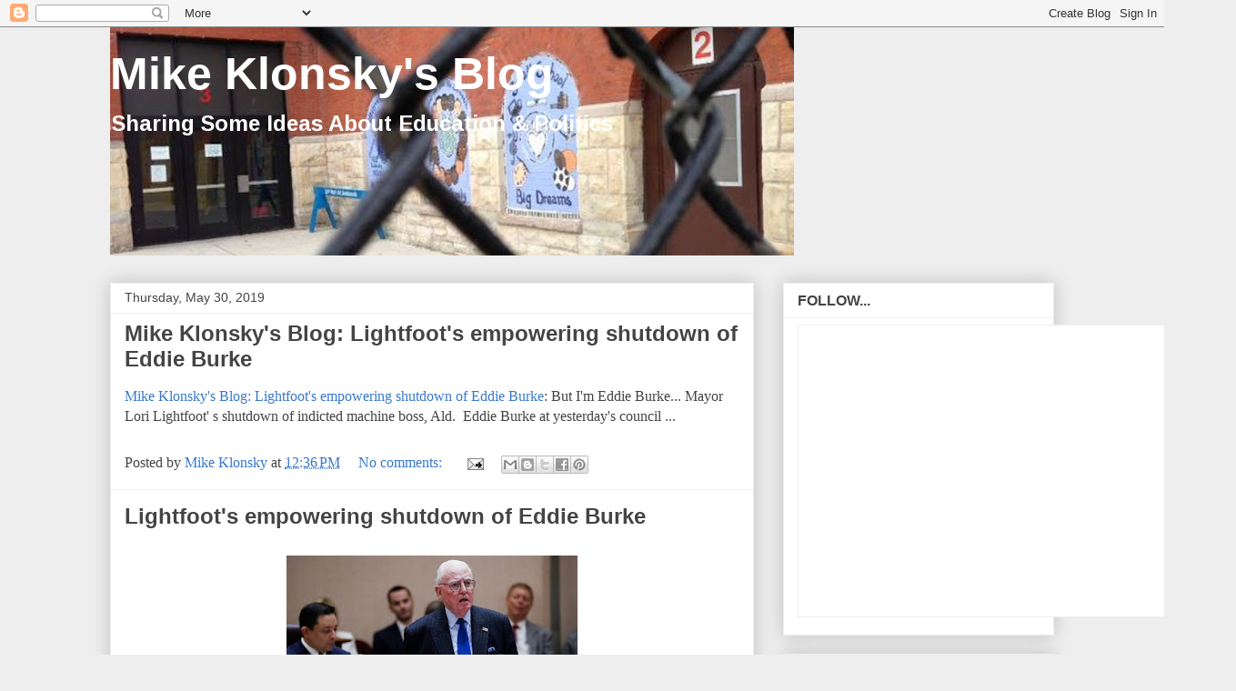

--- FILE ---
content_type: text/html; charset=UTF-8
request_url: https://michaelklonsky.blogspot.com/2019/05/
body_size: 34573
content:
<!DOCTYPE html>
<html class='v2' dir='ltr' lang='en'>
<head>
<link href='https://www.blogger.com/static/v1/widgets/335934321-css_bundle_v2.css' rel='stylesheet' type='text/css'/>
<meta content='width=1100' name='viewport'/>
<meta content='text/html; charset=UTF-8' http-equiv='Content-Type'/>
<meta content='blogger' name='generator'/>
<link href='https://michaelklonsky.blogspot.com/favicon.ico' rel='icon' type='image/x-icon'/>
<link href='http://michaelklonsky.blogspot.com/2019/05/' rel='canonical'/>
<link rel="alternate" type="application/atom+xml" title="Mike Klonsky&#39;s Blog - Atom" href="https://michaelklonsky.blogspot.com/feeds/posts/default" />
<link rel="alternate" type="application/rss+xml" title="Mike Klonsky&#39;s Blog - RSS" href="https://michaelklonsky.blogspot.com/feeds/posts/default?alt=rss" />
<link rel="service.post" type="application/atom+xml" title="Mike Klonsky&#39;s Blog - Atom" href="https://www.blogger.com/feeds/133521035538248322/posts/default" />
<!--Can't find substitution for tag [blog.ieCssRetrofitLinks]-->
<meta content='http://michaelklonsky.blogspot.com/2019/05/' property='og:url'/>
<meta content='Mike Klonsky&#39;s Blog' property='og:title'/>
<meta content='Sharing Some Ideas About Education &amp;amp; Politics' property='og:description'/>
<title>Mike Klonsky's Blog: May 2019</title>
<style type='text/css'>@font-face{font-family:'Arimo';font-style:normal;font-weight:700;font-display:swap;src:url(//fonts.gstatic.com/s/arimo/v35/P5sfzZCDf9_T_3cV7NCUECyoxNk3CstcDRrBdwcoaaQwpBQ.woff2)format('woff2');unicode-range:U+0460-052F,U+1C80-1C8A,U+20B4,U+2DE0-2DFF,U+A640-A69F,U+FE2E-FE2F;}@font-face{font-family:'Arimo';font-style:normal;font-weight:700;font-display:swap;src:url(//fonts.gstatic.com/s/arimo/v35/P5sfzZCDf9_T_3cV7NCUECyoxNk3CstcBBrBdwcoaaQwpBQ.woff2)format('woff2');unicode-range:U+0301,U+0400-045F,U+0490-0491,U+04B0-04B1,U+2116;}@font-face{font-family:'Arimo';font-style:normal;font-weight:700;font-display:swap;src:url(//fonts.gstatic.com/s/arimo/v35/P5sfzZCDf9_T_3cV7NCUECyoxNk3CstcDBrBdwcoaaQwpBQ.woff2)format('woff2');unicode-range:U+1F00-1FFF;}@font-face{font-family:'Arimo';font-style:normal;font-weight:700;font-display:swap;src:url(//fonts.gstatic.com/s/arimo/v35/P5sfzZCDf9_T_3cV7NCUECyoxNk3CstcAxrBdwcoaaQwpBQ.woff2)format('woff2');unicode-range:U+0370-0377,U+037A-037F,U+0384-038A,U+038C,U+038E-03A1,U+03A3-03FF;}@font-face{font-family:'Arimo';font-style:normal;font-weight:700;font-display:swap;src:url(//fonts.gstatic.com/s/arimo/v35/P5sfzZCDf9_T_3cV7NCUECyoxNk3CstcAhrBdwcoaaQwpBQ.woff2)format('woff2');unicode-range:U+0307-0308,U+0590-05FF,U+200C-2010,U+20AA,U+25CC,U+FB1D-FB4F;}@font-face{font-family:'Arimo';font-style:normal;font-weight:700;font-display:swap;src:url(//fonts.gstatic.com/s/arimo/v35/P5sfzZCDf9_T_3cV7NCUECyoxNk3CstcDxrBdwcoaaQwpBQ.woff2)format('woff2');unicode-range:U+0102-0103,U+0110-0111,U+0128-0129,U+0168-0169,U+01A0-01A1,U+01AF-01B0,U+0300-0301,U+0303-0304,U+0308-0309,U+0323,U+0329,U+1EA0-1EF9,U+20AB;}@font-face{font-family:'Arimo';font-style:normal;font-weight:700;font-display:swap;src:url(//fonts.gstatic.com/s/arimo/v35/P5sfzZCDf9_T_3cV7NCUECyoxNk3CstcDhrBdwcoaaQwpBQ.woff2)format('woff2');unicode-range:U+0100-02BA,U+02BD-02C5,U+02C7-02CC,U+02CE-02D7,U+02DD-02FF,U+0304,U+0308,U+0329,U+1D00-1DBF,U+1E00-1E9F,U+1EF2-1EFF,U+2020,U+20A0-20AB,U+20AD-20C0,U+2113,U+2C60-2C7F,U+A720-A7FF;}@font-face{font-family:'Arimo';font-style:normal;font-weight:700;font-display:swap;src:url(//fonts.gstatic.com/s/arimo/v35/P5sfzZCDf9_T_3cV7NCUECyoxNk3CstcABrBdwcoaaQw.woff2)format('woff2');unicode-range:U+0000-00FF,U+0131,U+0152-0153,U+02BB-02BC,U+02C6,U+02DA,U+02DC,U+0304,U+0308,U+0329,U+2000-206F,U+20AC,U+2122,U+2191,U+2193,U+2212,U+2215,U+FEFF,U+FFFD;}</style>
<style id='page-skin-1' type='text/css'><!--
/*
-----------------------------------------------
Blogger Template Style
Name:     Awesome Inc.
Designer: Tina Chen
URL:      tinachen.org
----------------------------------------------- */
/* Content
----------------------------------------------- */
body {
font: normal normal 16px Georgia, Utopia, 'Palatino Linotype', Palatino, serif;
color: #444444;
background: #eeeeee none repeat scroll top left;
}
html body .content-outer {
min-width: 0;
max-width: 100%;
width: 100%;
}
a:link {
text-decoration: none;
color: #3778cd;
}
a:visited {
text-decoration: none;
color: #4d469c;
}
a:hover {
text-decoration: underline;
color: #3778cd;
}
.body-fauxcolumn-outer .cap-top {
position: absolute;
z-index: 1;
height: 276px;
width: 100%;
background: transparent none repeat-x scroll top left;
_background-image: none;
}
/* Columns
----------------------------------------------- */
.content-inner {
padding: 0;
}
.header-inner .section {
margin: 0 16px;
}
.tabs-inner .section {
margin: 0 16px;
}
.main-inner {
padding-top: 30px;
}
.main-inner .column-center-inner,
.main-inner .column-left-inner,
.main-inner .column-right-inner {
padding: 0 5px;
}
*+html body .main-inner .column-center-inner {
margin-top: -30px;
}
#layout .main-inner .column-center-inner {
margin-top: 0;
}
/* Header
----------------------------------------------- */
.header-outer {
margin: 0 0 0 0;
background: transparent none repeat scroll 0 0;
}
.Header h1 {
font: normal bold 50px 'Trebuchet MS', Trebuchet, sans-serif;
color: #ffffff;
text-shadow: 0 0 -1px #000000;
}
.Header h1 a {
color: #ffffff;
}
.Header .description {
font: normal bold 24px Arimo;
color: #ffffff;
}
.header-inner .Header .titlewrapper,
.header-inner .Header .descriptionwrapper {
padding-left: 0;
padding-right: 0;
margin-bottom: 0;
}
.header-inner .Header .titlewrapper {
padding-top: 22px;
}
/* Tabs
----------------------------------------------- */
.tabs-outer {
overflow: hidden;
position: relative;
background: #eeeeee url(//www.blogblog.com/1kt/awesomeinc/tabs_gradient_light.png) repeat scroll 0 0;
}
#layout .tabs-outer {
overflow: visible;
}
.tabs-cap-top, .tabs-cap-bottom {
position: absolute;
width: 100%;
border-top: 1px solid #999999;
}
.tabs-cap-bottom {
bottom: 0;
}
.tabs-inner .widget li a {
display: inline-block;
margin: 0;
padding: .6em 1.5em;
font: normal bold 14px Arial, Tahoma, Helvetica, FreeSans, sans-serif;
color: #444444;
border-top: 1px solid #999999;
border-bottom: 1px solid #999999;
border-left: 1px solid #999999;
height: 16px;
line-height: 16px;
}
.tabs-inner .widget li:last-child a {
border-right: 1px solid #999999;
}
.tabs-inner .widget li.selected a, .tabs-inner .widget li a:hover {
background: #666666 url(//www.blogblog.com/1kt/awesomeinc/tabs_gradient_light.png) repeat-x scroll 0 -100px;
color: #ffffff;
}
/* Headings
----------------------------------------------- */
h2 {
font: normal bold 16px Arial, Tahoma, Helvetica, FreeSans, sans-serif;
color: #444444;
}
/* Widgets
----------------------------------------------- */
.main-inner .section {
margin: 0 27px;
padding: 0;
}
.main-inner .column-left-outer,
.main-inner .column-right-outer {
margin-top: 0;
}
#layout .main-inner .column-left-outer,
#layout .main-inner .column-right-outer {
margin-top: 0;
}
.main-inner .column-left-inner,
.main-inner .column-right-inner {
background: transparent none repeat 0 0;
-moz-box-shadow: 0 0 0 rgba(0, 0, 0, .2);
-webkit-box-shadow: 0 0 0 rgba(0, 0, 0, .2);
-goog-ms-box-shadow: 0 0 0 rgba(0, 0, 0, .2);
box-shadow: 0 0 0 rgba(0, 0, 0, .2);
-moz-border-radius: 0;
-webkit-border-radius: 0;
-goog-ms-border-radius: 0;
border-radius: 0;
}
#layout .main-inner .column-left-inner,
#layout .main-inner .column-right-inner {
margin-top: 0;
}
.sidebar .widget {
font: normal normal 16px Georgia, Utopia, 'Palatino Linotype', Palatino, serif;
color: #444444;
}
.sidebar .widget a:link {
color: #3778cd;
}
.sidebar .widget a:visited {
color: #4d469c;
}
.sidebar .widget a:hover {
color: #3778cd;
}
.sidebar .widget h2 {
text-shadow: 0 0 -1px #000000;
}
.main-inner .widget {
background-color: #ffffff;
border: 1px solid #eeeeee;
padding: 0 15px 15px;
margin: 20px -16px;
-moz-box-shadow: 0 0 20px rgba(0, 0, 0, .2);
-webkit-box-shadow: 0 0 20px rgba(0, 0, 0, .2);
-goog-ms-box-shadow: 0 0 20px rgba(0, 0, 0, .2);
box-shadow: 0 0 20px rgba(0, 0, 0, .2);
-moz-border-radius: 0;
-webkit-border-radius: 0;
-goog-ms-border-radius: 0;
border-radius: 0;
}
.main-inner .widget h2 {
margin: 0 -15px;
padding: .6em 15px .5em;
border-bottom: 1px solid transparent;
}
.footer-inner .widget h2 {
padding: 0 0 .4em;
border-bottom: 1px solid transparent;
}
.main-inner .widget h2 + div, .footer-inner .widget h2 + div {
border-top: 1px solid #eeeeee;
padding-top: 8px;
}
.main-inner .widget .widget-content {
margin: 0 -15px;
padding: 7px 15px 0;
}
.main-inner .widget ul, .main-inner .widget #ArchiveList ul.flat {
margin: -8px -15px 0;
padding: 0;
list-style: none;
}
.main-inner .widget #ArchiveList {
margin: -8px 0 0;
}
.main-inner .widget ul li, .main-inner .widget #ArchiveList ul.flat li {
padding: .5em 15px;
text-indent: 0;
color: #666666;
border-top: 1px solid #eeeeee;
border-bottom: 1px solid transparent;
}
.main-inner .widget #ArchiveList ul li {
padding-top: .25em;
padding-bottom: .25em;
}
.main-inner .widget ul li:first-child, .main-inner .widget #ArchiveList ul.flat li:first-child {
border-top: none;
}
.main-inner .widget ul li:last-child, .main-inner .widget #ArchiveList ul.flat li:last-child {
border-bottom: none;
}
.post-body {
position: relative;
}
.main-inner .widget .post-body ul {
padding: 0 2.5em;
margin: .5em 0;
list-style: disc;
}
.main-inner .widget .post-body ul li {
padding: 0.25em 0;
margin-bottom: .25em;
color: #444444;
border: none;
}
.footer-inner .widget ul {
padding: 0;
list-style: none;
}
.widget .zippy {
color: #666666;
}
/* Posts
----------------------------------------------- */
body .main-inner .Blog {
padding: 0;
margin-bottom: 1em;
background-color: transparent;
border: none;
-moz-box-shadow: 0 0 0 rgba(0, 0, 0, 0);
-webkit-box-shadow: 0 0 0 rgba(0, 0, 0, 0);
-goog-ms-box-shadow: 0 0 0 rgba(0, 0, 0, 0);
box-shadow: 0 0 0 rgba(0, 0, 0, 0);
}
.main-inner .section:last-child .Blog:last-child {
padding: 0;
margin-bottom: 1em;
}
.main-inner .widget h2.date-header {
margin: 0 -15px 1px;
padding: 0 0 0 0;
font: normal normal 14px Arial, Tahoma, Helvetica, FreeSans, sans-serif;
color: #444444;
background: transparent none no-repeat scroll top left;
border-top: 0 solid #eeeeee;
border-bottom: 1px solid transparent;
-moz-border-radius-topleft: 0;
-moz-border-radius-topright: 0;
-webkit-border-top-left-radius: 0;
-webkit-border-top-right-radius: 0;
border-top-left-radius: 0;
border-top-right-radius: 0;
position: static;
bottom: 100%;
right: 15px;
text-shadow: 0 0 -1px #000000;
}
.main-inner .widget h2.date-header span {
font: normal normal 14px Arial, Tahoma, Helvetica, FreeSans, sans-serif;
display: block;
padding: .5em 15px;
border-left: 0 solid #eeeeee;
border-right: 0 solid #eeeeee;
}
.date-outer {
position: relative;
margin: 30px 0 20px;
padding: 0 15px;
background-color: #ffffff;
border: 1px solid #eeeeee;
-moz-box-shadow: 0 0 20px rgba(0, 0, 0, .2);
-webkit-box-shadow: 0 0 20px rgba(0, 0, 0, .2);
-goog-ms-box-shadow: 0 0 20px rgba(0, 0, 0, .2);
box-shadow: 0 0 20px rgba(0, 0, 0, .2);
-moz-border-radius: 0;
-webkit-border-radius: 0;
-goog-ms-border-radius: 0;
border-radius: 0;
}
.date-outer:first-child {
margin-top: 0;
}
.date-outer:last-child {
margin-bottom: 20px;
-moz-border-radius-bottomleft: 0;
-moz-border-radius-bottomright: 0;
-webkit-border-bottom-left-radius: 0;
-webkit-border-bottom-right-radius: 0;
-goog-ms-border-bottom-left-radius: 0;
-goog-ms-border-bottom-right-radius: 0;
border-bottom-left-radius: 0;
border-bottom-right-radius: 0;
}
.date-posts {
margin: 0 -15px;
padding: 0 15px;
clear: both;
}
.post-outer, .inline-ad {
border-top: 1px solid #eeeeee;
margin: 0 -15px;
padding: 15px 15px;
}
.post-outer {
padding-bottom: 10px;
}
.post-outer:first-child {
padding-top: 0;
border-top: none;
}
.post-outer:last-child, .inline-ad:last-child {
border-bottom: none;
}
.post-body {
position: relative;
}
.post-body img {
padding: 8px;
background: transparent;
border: 1px solid transparent;
-moz-box-shadow: 0 0 0 rgba(0, 0, 0, .2);
-webkit-box-shadow: 0 0 0 rgba(0, 0, 0, .2);
box-shadow: 0 0 0 rgba(0, 0, 0, .2);
-moz-border-radius: 0;
-webkit-border-radius: 0;
border-radius: 0;
}
h3.post-title, h4 {
font: normal bold 24px Arial, Tahoma, Helvetica, FreeSans, sans-serif;
color: #444444;
}
h3.post-title a {
font: normal bold 24px Arial, Tahoma, Helvetica, FreeSans, sans-serif;
color: #444444;
}
h3.post-title a:hover {
color: #3778cd;
text-decoration: underline;
}
.post-header {
margin: 0 0 1em;
}
.post-body {
line-height: 1.4;
}
.post-outer h2 {
color: #444444;
}
.post-footer {
margin: 1.5em 0 0;
}
#blog-pager {
padding: 15px;
font-size: 120%;
background-color: #ffffff;
border: 1px solid #eeeeee;
-moz-box-shadow: 0 0 20px rgba(0, 0, 0, .2);
-webkit-box-shadow: 0 0 20px rgba(0, 0, 0, .2);
-goog-ms-box-shadow: 0 0 20px rgba(0, 0, 0, .2);
box-shadow: 0 0 20px rgba(0, 0, 0, .2);
-moz-border-radius: 0;
-webkit-border-radius: 0;
-goog-ms-border-radius: 0;
border-radius: 0;
-moz-border-radius-topleft: 0;
-moz-border-radius-topright: 0;
-webkit-border-top-left-radius: 0;
-webkit-border-top-right-radius: 0;
-goog-ms-border-top-left-radius: 0;
-goog-ms-border-top-right-radius: 0;
border-top-left-radius: 0;
border-top-right-radius-topright: 0;
margin-top: 1em;
}
.blog-feeds, .post-feeds {
margin: 1em 0;
text-align: center;
color: #444444;
}
.blog-feeds a, .post-feeds a {
color: #3778cd;
}
.blog-feeds a:visited, .post-feeds a:visited {
color: #4d469c;
}
.blog-feeds a:hover, .post-feeds a:hover {
color: #3778cd;
}
.post-outer .comments {
margin-top: 2em;
}
/* Comments
----------------------------------------------- */
.comments .comments-content .icon.blog-author {
background-repeat: no-repeat;
background-image: url([data-uri]);
}
.comments .comments-content .loadmore a {
border-top: 1px solid #999999;
border-bottom: 1px solid #999999;
}
.comments .continue {
border-top: 2px solid #999999;
}
/* Footer
----------------------------------------------- */
.footer-outer {
margin: -20px 0 -1px;
padding: 20px 0 0;
color: #444444;
overflow: hidden;
}
.footer-fauxborder-left {
border-top: 1px solid #eeeeee;
background: #ffffff none repeat scroll 0 0;
-moz-box-shadow: 0 0 20px rgba(0, 0, 0, .2);
-webkit-box-shadow: 0 0 20px rgba(0, 0, 0, .2);
-goog-ms-box-shadow: 0 0 20px rgba(0, 0, 0, .2);
box-shadow: 0 0 20px rgba(0, 0, 0, .2);
margin: 0 -20px;
}
/* Mobile
----------------------------------------------- */
body.mobile {
background-size: auto;
}
.mobile .body-fauxcolumn-outer {
background: transparent none repeat scroll top left;
}
*+html body.mobile .main-inner .column-center-inner {
margin-top: 0;
}
.mobile .main-inner .widget {
padding: 0 0 15px;
}
.mobile .main-inner .widget h2 + div,
.mobile .footer-inner .widget h2 + div {
border-top: none;
padding-top: 0;
}
.mobile .footer-inner .widget h2 {
padding: 0.5em 0;
border-bottom: none;
}
.mobile .main-inner .widget .widget-content {
margin: 0;
padding: 7px 0 0;
}
.mobile .main-inner .widget ul,
.mobile .main-inner .widget #ArchiveList ul.flat {
margin: 0 -15px 0;
}
.mobile .main-inner .widget h2.date-header {
right: 0;
}
.mobile .date-header span {
padding: 0.4em 0;
}
.mobile .date-outer:first-child {
margin-bottom: 0;
border: 1px solid #eeeeee;
-moz-border-radius-topleft: 0;
-moz-border-radius-topright: 0;
-webkit-border-top-left-radius: 0;
-webkit-border-top-right-radius: 0;
-goog-ms-border-top-left-radius: 0;
-goog-ms-border-top-right-radius: 0;
border-top-left-radius: 0;
border-top-right-radius: 0;
}
.mobile .date-outer {
border-color: #eeeeee;
border-width: 0 1px 1px;
}
.mobile .date-outer:last-child {
margin-bottom: 0;
}
.mobile .main-inner {
padding: 0;
}
.mobile .header-inner .section {
margin: 0;
}
.mobile .post-outer, .mobile .inline-ad {
padding: 5px 0;
}
.mobile .tabs-inner .section {
margin: 0 10px;
}
.mobile .main-inner .widget h2 {
margin: 0;
padding: 0;
}
.mobile .main-inner .widget h2.date-header span {
padding: 0;
}
.mobile .main-inner .widget .widget-content {
margin: 0;
padding: 7px 0 0;
}
.mobile #blog-pager {
border: 1px solid transparent;
background: #ffffff none repeat scroll 0 0;
}
.mobile .main-inner .column-left-inner,
.mobile .main-inner .column-right-inner {
background: transparent none repeat 0 0;
-moz-box-shadow: none;
-webkit-box-shadow: none;
-goog-ms-box-shadow: none;
box-shadow: none;
}
.mobile .date-posts {
margin: 0;
padding: 0;
}
.mobile .footer-fauxborder-left {
margin: 0;
border-top: inherit;
}
.mobile .main-inner .section:last-child .Blog:last-child {
margin-bottom: 0;
}
.mobile-index-contents {
color: #444444;
}
.mobile .mobile-link-button {
background: #3778cd url(//www.blogblog.com/1kt/awesomeinc/tabs_gradient_light.png) repeat scroll 0 0;
}
.mobile-link-button a:link, .mobile-link-button a:visited {
color: #ffffff;
}
.mobile .tabs-inner .PageList .widget-content {
background: transparent;
border-top: 1px solid;
border-color: #999999;
color: #444444;
}
.mobile .tabs-inner .PageList .widget-content .pagelist-arrow {
border-left: 1px solid #999999;
}

--></style>
<style id='template-skin-1' type='text/css'><!--
body {
min-width: 1070px;
}
.content-outer, .content-fauxcolumn-outer, .region-inner {
min-width: 1070px;
max-width: 1070px;
_width: 1070px;
}
.main-inner .columns {
padding-left: 0px;
padding-right: 330px;
}
.main-inner .fauxcolumn-center-outer {
left: 0px;
right: 330px;
/* IE6 does not respect left and right together */
_width: expression(this.parentNode.offsetWidth -
parseInt("0px") -
parseInt("330px") + 'px');
}
.main-inner .fauxcolumn-left-outer {
width: 0px;
}
.main-inner .fauxcolumn-right-outer {
width: 330px;
}
.main-inner .column-left-outer {
width: 0px;
right: 100%;
margin-left: -0px;
}
.main-inner .column-right-outer {
width: 330px;
margin-right: -330px;
}
#layout {
min-width: 0;
}
#layout .content-outer {
min-width: 0;
width: 800px;
}
#layout .region-inner {
min-width: 0;
width: auto;
}
body#layout div.add_widget {
padding: 8px;
}
body#layout div.add_widget a {
margin-left: 32px;
}
--></style>
<link href='https://www.blogger.com/dyn-css/authorization.css?targetBlogID=133521035538248322&amp;zx=5f49e47a-c22e-4da6-8182-701cf9ff2048' media='none' onload='if(media!=&#39;all&#39;)media=&#39;all&#39;' rel='stylesheet'/><noscript><link href='https://www.blogger.com/dyn-css/authorization.css?targetBlogID=133521035538248322&amp;zx=5f49e47a-c22e-4da6-8182-701cf9ff2048' rel='stylesheet'/></noscript>
<meta name='google-adsense-platform-account' content='ca-host-pub-1556223355139109'/>
<meta name='google-adsense-platform-domain' content='blogspot.com'/>

<!-- data-ad-client=ca-pub-0094502236399080 -->

</head>
<body class='loading variant-light'>
<div class='navbar section' id='navbar' name='Navbar'><div class='widget Navbar' data-version='1' id='Navbar1'><script type="text/javascript">
    function setAttributeOnload(object, attribute, val) {
      if(window.addEventListener) {
        window.addEventListener('load',
          function(){ object[attribute] = val; }, false);
      } else {
        window.attachEvent('onload', function(){ object[attribute] = val; });
      }
    }
  </script>
<div id="navbar-iframe-container"></div>
<script type="text/javascript" src="https://apis.google.com/js/platform.js"></script>
<script type="text/javascript">
      gapi.load("gapi.iframes:gapi.iframes.style.bubble", function() {
        if (gapi.iframes && gapi.iframes.getContext) {
          gapi.iframes.getContext().openChild({
              url: 'https://www.blogger.com/navbar/133521035538248322?origin\x3dhttps://michaelklonsky.blogspot.com',
              where: document.getElementById("navbar-iframe-container"),
              id: "navbar-iframe"
          });
        }
      });
    </script><script type="text/javascript">
(function() {
var script = document.createElement('script');
script.type = 'text/javascript';
script.src = '//pagead2.googlesyndication.com/pagead/js/google_top_exp.js';
var head = document.getElementsByTagName('head')[0];
if (head) {
head.appendChild(script);
}})();
</script>
</div></div>
<div class='body-fauxcolumns'>
<div class='fauxcolumn-outer body-fauxcolumn-outer'>
<div class='cap-top'>
<div class='cap-left'></div>
<div class='cap-right'></div>
</div>
<div class='fauxborder-left'>
<div class='fauxborder-right'></div>
<div class='fauxcolumn-inner'>
</div>
</div>
<div class='cap-bottom'>
<div class='cap-left'></div>
<div class='cap-right'></div>
</div>
</div>
</div>
<div class='content'>
<div class='content-fauxcolumns'>
<div class='fauxcolumn-outer content-fauxcolumn-outer'>
<div class='cap-top'>
<div class='cap-left'></div>
<div class='cap-right'></div>
</div>
<div class='fauxborder-left'>
<div class='fauxborder-right'></div>
<div class='fauxcolumn-inner'>
</div>
</div>
<div class='cap-bottom'>
<div class='cap-left'></div>
<div class='cap-right'></div>
</div>
</div>
</div>
<div class='content-outer'>
<div class='content-cap-top cap-top'>
<div class='cap-left'></div>
<div class='cap-right'></div>
</div>
<div class='fauxborder-left content-fauxborder-left'>
<div class='fauxborder-right content-fauxborder-right'></div>
<div class='content-inner'>
<header>
<div class='header-outer'>
<div class='header-cap-top cap-top'>
<div class='cap-left'></div>
<div class='cap-right'></div>
</div>
<div class='fauxborder-left header-fauxborder-left'>
<div class='fauxborder-right header-fauxborder-right'></div>
<div class='region-inner header-inner'>
<div class='header section' id='header' name='Header'><div class='widget Header' data-version='1' id='Header1'>
<div id='header-inner' style='background-image: url("https://blogger.googleusercontent.com/img/b/R29vZ2xl/AVvXsEhIht0hz1WBTbbCsgKv0_R_qTTUPRlTer1_kfXqt4xwsqDZ6I5Bgu30mqjmIs7zYzC7YK4jTrWebqgajMi3LiXhTAzejss-pP2nxh2GSBsRZHGvP7w9DftYj9FB7tYUm7NxPtlJ0woN5JI/s752/smallschools.jpg"); background-position: left; min-height: 251px; _height: 251px; background-repeat: no-repeat; '>
<div class='titlewrapper' style='background: transparent'>
<h1 class='title' style='background: transparent; border-width: 0px'>
<a href='https://michaelklonsky.blogspot.com/'>
Mike Klonsky's Blog
</a>
</h1>
</div>
<div class='descriptionwrapper'>
<p class='description'><span>Sharing Some Ideas About Education &amp; Politics</span></p>
</div>
</div>
</div></div>
</div>
</div>
<div class='header-cap-bottom cap-bottom'>
<div class='cap-left'></div>
<div class='cap-right'></div>
</div>
</div>
</header>
<div class='tabs-outer'>
<div class='tabs-cap-top cap-top'>
<div class='cap-left'></div>
<div class='cap-right'></div>
</div>
<div class='fauxborder-left tabs-fauxborder-left'>
<div class='fauxborder-right tabs-fauxborder-right'></div>
<div class='region-inner tabs-inner'>
<div class='tabs no-items section' id='crosscol' name='Cross-Column'></div>
<div class='tabs no-items section' id='crosscol-overflow' name='Cross-Column 2'></div>
</div>
</div>
<div class='tabs-cap-bottom cap-bottom'>
<div class='cap-left'></div>
<div class='cap-right'></div>
</div>
</div>
<div class='main-outer'>
<div class='main-cap-top cap-top'>
<div class='cap-left'></div>
<div class='cap-right'></div>
</div>
<div class='fauxborder-left main-fauxborder-left'>
<div class='fauxborder-right main-fauxborder-right'></div>
<div class='region-inner main-inner'>
<div class='columns fauxcolumns'>
<div class='fauxcolumn-outer fauxcolumn-center-outer'>
<div class='cap-top'>
<div class='cap-left'></div>
<div class='cap-right'></div>
</div>
<div class='fauxborder-left'>
<div class='fauxborder-right'></div>
<div class='fauxcolumn-inner'>
</div>
</div>
<div class='cap-bottom'>
<div class='cap-left'></div>
<div class='cap-right'></div>
</div>
</div>
<div class='fauxcolumn-outer fauxcolumn-left-outer'>
<div class='cap-top'>
<div class='cap-left'></div>
<div class='cap-right'></div>
</div>
<div class='fauxborder-left'>
<div class='fauxborder-right'></div>
<div class='fauxcolumn-inner'>
</div>
</div>
<div class='cap-bottom'>
<div class='cap-left'></div>
<div class='cap-right'></div>
</div>
</div>
<div class='fauxcolumn-outer fauxcolumn-right-outer'>
<div class='cap-top'>
<div class='cap-left'></div>
<div class='cap-right'></div>
</div>
<div class='fauxborder-left'>
<div class='fauxborder-right'></div>
<div class='fauxcolumn-inner'>
</div>
</div>
<div class='cap-bottom'>
<div class='cap-left'></div>
<div class='cap-right'></div>
</div>
</div>
<!-- corrects IE6 width calculation -->
<div class='columns-inner'>
<div class='column-center-outer'>
<div class='column-center-inner'>
<div class='main section' id='main' name='Main'><div class='widget Blog' data-version='1' id='Blog1'>
<div class='blog-posts hfeed'>

          <div class="date-outer">
        
<h2 class='date-header'><span>Thursday, May 30, 2019</span></h2>

          <div class="date-posts">
        
<div class='post-outer'>
<div class='post hentry uncustomized-post-template' itemprop='blogPost' itemscope='itemscope' itemtype='http://schema.org/BlogPosting'>
<meta content='133521035538248322' itemprop='blogId'/>
<meta content='1032408021021095829' itemprop='postId'/>
<a name='1032408021021095829'></a>
<h3 class='post-title entry-title' itemprop='name'>
<a href='https://michaelklonsky.blogspot.com/2019/05/lightfoots-empowering-shutdown-of-eddie.html?spref=bl'>Mike Klonsky's Blog: Lightfoot's empowering shutdown of Eddie Burke</a>
</h3>
<div class='post-header'>
<div class='post-header-line-1'></div>
</div>
<div class='post-body entry-content' id='post-body-1032408021021095829' itemprop='description articleBody'>
<a href="https://michaelklonsky.blogspot.com/2019/05/lightfoots-empowering-shutdown-of-eddie.html?spref=bl">Mike Klonsky's Blog: Lightfoot's empowering shutdown of Eddie Burke</a>: But I'm Eddie Burke...   Mayor Lori Lightfoot' s shutdown of indicted machine boss, Ald.&nbsp; Eddie Burke  at yesterday's council ...
<div style='clear: both;'></div>
</div>
<div class='post-footer'>
<div class='post-footer-line post-footer-line-1'>
<span class='post-author vcard'>
Posted by
<span class='fn' itemprop='author' itemscope='itemscope' itemtype='http://schema.org/Person'>
<meta content='https://www.blogger.com/profile/02017021676773731024' itemprop='url'/>
<a class='g-profile' href='https://www.blogger.com/profile/02017021676773731024' rel='author' title='author profile'>
<span itemprop='name'>Mike Klonsky</span>
</a>
</span>
</span>
<span class='post-timestamp'>
at
<meta content='http://michaelklonsky.blogspot.com/2019/05/mike-klonskys-blog-lightfoots.html' itemprop='url'/>
<a class='timestamp-link' href='https://michaelklonsky.blogspot.com/2019/05/mike-klonskys-blog-lightfoots.html' rel='bookmark' title='permanent link'><abbr class='published' itemprop='datePublished' title='2019-05-30T12:36:00-05:00'>12:36&#8239;PM</abbr></a>
</span>
<span class='post-comment-link'>
<a class='comment-link' href='https://michaelklonsky.blogspot.com/2019/05/mike-klonskys-blog-lightfoots.html#comment-form' onclick=''>
No comments:
  </a>
</span>
<span class='post-icons'>
<span class='item-action'>
<a href='https://www.blogger.com/email-post/133521035538248322/1032408021021095829' title='Email Post'>
<img alt='' class='icon-action' height='13' src='https://resources.blogblog.com/img/icon18_email.gif' width='18'/>
</a>
</span>
<span class='item-control blog-admin pid-454130673'>
<a href='https://www.blogger.com/post-edit.g?blogID=133521035538248322&postID=1032408021021095829&from=pencil' title='Edit Post'>
<img alt='' class='icon-action' height='18' src='https://resources.blogblog.com/img/icon18_edit_allbkg.gif' width='18'/>
</a>
</span>
</span>
<div class='post-share-buttons goog-inline-block'>
<a class='goog-inline-block share-button sb-email' href='https://www.blogger.com/share-post.g?blogID=133521035538248322&postID=1032408021021095829&target=email' target='_blank' title='Email This'><span class='share-button-link-text'>Email This</span></a><a class='goog-inline-block share-button sb-blog' href='https://www.blogger.com/share-post.g?blogID=133521035538248322&postID=1032408021021095829&target=blog' onclick='window.open(this.href, "_blank", "height=270,width=475"); return false;' target='_blank' title='BlogThis!'><span class='share-button-link-text'>BlogThis!</span></a><a class='goog-inline-block share-button sb-twitter' href='https://www.blogger.com/share-post.g?blogID=133521035538248322&postID=1032408021021095829&target=twitter' target='_blank' title='Share to X'><span class='share-button-link-text'>Share to X</span></a><a class='goog-inline-block share-button sb-facebook' href='https://www.blogger.com/share-post.g?blogID=133521035538248322&postID=1032408021021095829&target=facebook' onclick='window.open(this.href, "_blank", "height=430,width=640"); return false;' target='_blank' title='Share to Facebook'><span class='share-button-link-text'>Share to Facebook</span></a><a class='goog-inline-block share-button sb-pinterest' href='https://www.blogger.com/share-post.g?blogID=133521035538248322&postID=1032408021021095829&target=pinterest' target='_blank' title='Share to Pinterest'><span class='share-button-link-text'>Share to Pinterest</span></a>
</div>
</div>
<div class='post-footer-line post-footer-line-2'>
<span class='post-labels'>
</span>
</div>
<div class='post-footer-line post-footer-line-3'>
<span class='post-location'>
</span>
</div>
</div>
</div>
</div>
<div class='post-outer'>
<div class='post hentry uncustomized-post-template' itemprop='blogPost' itemscope='itemscope' itemtype='http://schema.org/BlogPosting'>
<meta content='https://blogger.googleusercontent.com/img/b/R29vZ2xl/AVvXsEjSgv_4c6pF9pchMSU7ROD2VpA8IZLGGlf1FyeAzP8PYlrU0GDT_Q_yhtkKAu6WaZpIw05m1UUJieuebE4fY-wUsOQBJgXWXOWrmQD3PR-3iOccI4dt3AQqtRMUNJHbEQmwet1HSrkcL-s/s320/burkekkk.jpg' itemprop='image_url'/>
<meta content='133521035538248322' itemprop='blogId'/>
<meta content='4795694955688168741' itemprop='postId'/>
<a name='4795694955688168741'></a>
<h3 class='post-title entry-title' itemprop='name'>
<a href='https://michaelklonsky.blogspot.com/2019/05/lightfoots-empowering-shutdown-of-eddie.html'>Lightfoot's empowering shutdown of Eddie Burke</a>
</h3>
<div class='post-header'>
<div class='post-header-line-1'></div>
</div>
<div class='post-body entry-content' id='post-body-4795694955688168741' itemprop='description articleBody'>
<table align="center" cellpadding="0" cellspacing="0" class="tr-caption-container" style="margin-left: auto; margin-right: auto; text-align: center;"><tbody>
<tr><td style="text-align: center;"><a href="https://blogger.googleusercontent.com/img/b/R29vZ2xl/AVvXsEjSgv_4c6pF9pchMSU7ROD2VpA8IZLGGlf1FyeAzP8PYlrU0GDT_Q_yhtkKAu6WaZpIw05m1UUJieuebE4fY-wUsOQBJgXWXOWrmQD3PR-3iOccI4dt3AQqtRMUNJHbEQmwet1HSrkcL-s/s1600/burkekkk.jpg" imageanchor="1" style="margin-left: auto; margin-right: auto;"><img border="0" data-original-height="422" data-original-width="749" height="180" src="https://blogger.googleusercontent.com/img/b/R29vZ2xl/AVvXsEjSgv_4c6pF9pchMSU7ROD2VpA8IZLGGlf1FyeAzP8PYlrU0GDT_Q_yhtkKAu6WaZpIw05m1UUJieuebE4fY-wUsOQBJgXWXOWrmQD3PR-3iOccI4dt3AQqtRMUNJHbEQmwet1HSrkcL-s/s320/burkekkk.jpg" width="320" /></a></td></tr>
<tr><td class="tr-caption" style="text-align: center;">But I'm Eddie Burke...</td></tr>
</tbody></table>
Mayor <b>Lori Lightfoot'</b>s shutdown of indicted machine boss, Ald.&nbsp;<b>Eddie Burke</b> at yesterday's council meeting was a joy to behold. As a veteran <a href="https://twitter.com/paschutz/status/1133773431412023296">WGN cameraman put it,</a> &#8220;Somewhere In heaven, <b>Harold Washington</b> is laughing his a** off.&#8221;<br />
<br />
I don't know about Harold, but my biggest laugh came from watching Burke play the feminist as he and his toadie <b>Ald. Ray Lopez </b>tried to block the mayor's rule changes by bringing up the issue of gender-neutral wording in the new rules. Lightfoot saw right through Burke's play as we all did.<br />
<blockquote class="twitter-tweet" data-partner="tweetdeck">
<div dir="ltr" lang="en">
Burke raises a "serious flaw". Says several of the rules are not "gender neutral" and presiding officer, Lightfoot, is clearly a woman. When was he concerned about this stuff before?</div>
&#8212; Fran Spielman (@fspielman) <a href="https://twitter.com/fspielman/status/1133762519078563842?ref_src=twsrc%5Etfw">May 29, 2019</a></blockquote>
<script async="" charset="utf-8" src="https://platform.twitter.com/widgets.js"></script><br />
In the end, the mayor's proposed rule changes, her first big test of strength in the Council, were adopted with only 3 anti-climatic NO votes. They came from Burke, Lopez and 9th Ward Ald. <b>Anthony Beale</b>,&nbsp; the group I will lovingly call, "The New Vrdolyak 3".<br />
<br />
Lightfoot's smackdown of Burke was certainly empowering for those of us who've been at war with the vile machine for more than 50 years. I imagine it was even more empowering for women -- especially women of color -- watching the city's first black, gay woman mayor boldly deliver the blow to last remaining dregs of the old <a href="https://www.chicagoreporter.com/ald-ed-burke-represents-the-worst-of-chicagos-white-political-machine/">Vrdolyak 29.</a><br />
<br />
<blockquote class="twitter-tweet" data-partner="tweetdeck">
<div dir="ltr" lang="en">
Lightfoot deftly handles early skirmish with Burke. She swats him down like a pesky fly and the rules she drafted are adopted by voice vote.</div>
&#8212; Fran Spielman (@fspielman) <a href="https://twitter.com/fspielman/status/1133763607341092864?ref_src=twsrc%5Etfw">May 29, 2019</a></blockquote>
<script async="" charset="utf-8" src="https://platform.twitter.com/widgets.js"></script><br />
<br />
<br />
<br />
<div style='clear: both;'></div>
</div>
<div class='post-footer'>
<div class='post-footer-line post-footer-line-1'>
<span class='post-author vcard'>
Posted by
<span class='fn' itemprop='author' itemscope='itemscope' itemtype='http://schema.org/Person'>
<meta content='https://www.blogger.com/profile/02017021676773731024' itemprop='url'/>
<a class='g-profile' href='https://www.blogger.com/profile/02017021676773731024' rel='author' title='author profile'>
<span itemprop='name'>Mike Klonsky</span>
</a>
</span>
</span>
<span class='post-timestamp'>
at
<meta content='http://michaelklonsky.blogspot.com/2019/05/lightfoots-empowering-shutdown-of-eddie.html' itemprop='url'/>
<a class='timestamp-link' href='https://michaelklonsky.blogspot.com/2019/05/lightfoots-empowering-shutdown-of-eddie.html' rel='bookmark' title='permanent link'><abbr class='published' itemprop='datePublished' title='2019-05-30T11:30:00-05:00'>11:30&#8239;AM</abbr></a>
</span>
<span class='post-comment-link'>
<a class='comment-link' href='https://michaelklonsky.blogspot.com/2019/05/lightfoots-empowering-shutdown-of-eddie.html#comment-form' onclick=''>
No comments:
  </a>
</span>
<span class='post-icons'>
<span class='item-action'>
<a href='https://www.blogger.com/email-post/133521035538248322/4795694955688168741' title='Email Post'>
<img alt='' class='icon-action' height='13' src='https://resources.blogblog.com/img/icon18_email.gif' width='18'/>
</a>
</span>
<span class='item-control blog-admin pid-454130673'>
<a href='https://www.blogger.com/post-edit.g?blogID=133521035538248322&postID=4795694955688168741&from=pencil' title='Edit Post'>
<img alt='' class='icon-action' height='18' src='https://resources.blogblog.com/img/icon18_edit_allbkg.gif' width='18'/>
</a>
</span>
</span>
<div class='post-share-buttons goog-inline-block'>
<a class='goog-inline-block share-button sb-email' href='https://www.blogger.com/share-post.g?blogID=133521035538248322&postID=4795694955688168741&target=email' target='_blank' title='Email This'><span class='share-button-link-text'>Email This</span></a><a class='goog-inline-block share-button sb-blog' href='https://www.blogger.com/share-post.g?blogID=133521035538248322&postID=4795694955688168741&target=blog' onclick='window.open(this.href, "_blank", "height=270,width=475"); return false;' target='_blank' title='BlogThis!'><span class='share-button-link-text'>BlogThis!</span></a><a class='goog-inline-block share-button sb-twitter' href='https://www.blogger.com/share-post.g?blogID=133521035538248322&postID=4795694955688168741&target=twitter' target='_blank' title='Share to X'><span class='share-button-link-text'>Share to X</span></a><a class='goog-inline-block share-button sb-facebook' href='https://www.blogger.com/share-post.g?blogID=133521035538248322&postID=4795694955688168741&target=facebook' onclick='window.open(this.href, "_blank", "height=430,width=640"); return false;' target='_blank' title='Share to Facebook'><span class='share-button-link-text'>Share to Facebook</span></a><a class='goog-inline-block share-button sb-pinterest' href='https://www.blogger.com/share-post.g?blogID=133521035538248322&postID=4795694955688168741&target=pinterest' target='_blank' title='Share to Pinterest'><span class='share-button-link-text'>Share to Pinterest</span></a>
</div>
</div>
<div class='post-footer-line post-footer-line-2'>
<span class='post-labels'>
Labels:
<a href='https://michaelklonsky.blogspot.com/search/label/Burke' rel='tag'>Burke</a>,
<a href='https://michaelklonsky.blogspot.com/search/label/Chicago%20A.D.' rel='tag'>Chicago A.D.</a>,
<a href='https://michaelklonsky.blogspot.com/search/label/Harold%20Washington' rel='tag'>Harold Washington</a>,
<a href='https://michaelklonsky.blogspot.com/search/label/Lightfoot' rel='tag'>Lightfoot</a>
</span>
</div>
<div class='post-footer-line post-footer-line-3'>
<span class='post-location'>
</span>
</div>
</div>
</div>
</div>

          </div></div>
        

          <div class="date-outer">
        
<h2 class='date-header'><span>Tuesday, May 28, 2019</span></h2>

          <div class="date-posts">
        
<div class='post-outer'>
<div class='post hentry uncustomized-post-template' itemprop='blogPost' itemscope='itemscope' itemtype='http://schema.org/BlogPosting'>
<meta content='https://blogger.googleusercontent.com/img/b/R29vZ2xl/AVvXsEi6SkVJr9JwFsoxpY9ZZzRe-B1ygesl983rKxih11irELZ7i9CAPkhH-SS-0bGegYCb_CSnBoSxhR5Bp9FSQQYjdEG88bA_cS9oM85snKmcg1X7G-3sY0HYhnYuiD5tubSN6mpSsULEYbc/s320/chi-weekend-vio-ct0095551993-20190526+%25281%2529.jpg' itemprop='image_url'/>
<meta content='133521035538248322' itemprop='blogId'/>
<meta content='8862253738763431659' itemprop='postId'/>
<a name='8862253738763431659'></a>
<h3 class='post-title entry-title' itemprop='name'>
<a href='https://michaelklonsky.blogspot.com/2019/05/flooding-zone-with-cops-didnt-reduce.html'>'Flooding the zone' with cops didn't work. It never does. </a>
</h3>
<div class='post-header'>
<div class='post-header-line-1'></div>
</div>
<div class='post-body entry-content' id='post-body-8862253738763431659' itemprop='description articleBody'>
<div class="separator" style="clear: both; text-align: center;">
</div>
<div class="separator" style="clear: both; text-align: center;">
</div>
<table align="center" cellpadding="0" cellspacing="0" class="tr-caption-container" style="margin-left: auto; margin-right: auto; text-align: center;"><tbody>
<tr><td style="text-align: center;"><a href="https://blogger.googleusercontent.com/img/b/R29vZ2xl/AVvXsEi6SkVJr9JwFsoxpY9ZZzRe-B1ygesl983rKxih11irELZ7i9CAPkhH-SS-0bGegYCb_CSnBoSxhR5Bp9FSQQYjdEG88bA_cS9oM85snKmcg1X7G-3sY0HYhnYuiD5tubSN6mpSsULEYbc/s1600/chi-weekend-vio-ct0095551993-20190526+%25281%2529.jpg" imageanchor="1" style="margin-left: auto; margin-right: auto;"><img border="0" data-original-height="647" data-original-width="1150" height="180" src="https://blogger.googleusercontent.com/img/b/R29vZ2xl/AVvXsEi6SkVJr9JwFsoxpY9ZZzRe-B1ygesl983rKxih11irELZ7i9CAPkhH-SS-0bGegYCb_CSnBoSxhR5Bp9FSQQYjdEG88bA_cS9oM85snKmcg1X7G-3sY0HYhnYuiD5tubSN6mpSsULEYbc/s320/chi-weekend-vio-ct0095551993-20190526+%25281%2529.jpg" width="320" /></a></td></tr>
<tr><td class="tr-caption" style="text-align: center;">There were multiple accidents involving police cars as cops raced from one shooting to another. In one collision in the Austin neighborhood involving two patrol cars, 10 officers and two civilians were injured and a woman killed.</td></tr>
</tbody></table>
<div class="separator" style="clear: both; text-align: center;">
</div>
It's hard to blame Mayor <b>Lori Lightfoot</b>&nbsp;for this Memorial Day weekend's rash of gun violence and deaths. After all, she's only been in office for a week. But I can say that her strategy of pre-weekend preventive mass arrests and then of "flooding the zone", concentrating 1,200 extra cops in targeted neighborhoods in the black community, was a bust -- as it always is.<br />
<br />
The body count from Friday afternoon to Monday is reported to be <a href="https://www.chicagotribune.com/news/breaking/ct-met-chicago-memorial-day-weekend-violence-20190527-story.html">at least 42 people shot, </a>f<a href="https://www.chicagotribune.com/news/breaking/ct-met-chicago-memorial-day-weekend-violence-20190527-story.html">ive fatally</a>. This, even with severe storms keeping people indoors yesterday.<br />
<br />
Several of the victims were shot within five hours on Sunday at the ABLA housing project on the northwest side. The second shootings occurred on the same block as the first while cops were still present and resulted in five more people being shot and two of them dying.<br />
<br />
The Tribune's account presents a scene right out of a dystopian movie:<br />
<blockquote class="tr_bq">
<i>On Monday night, felony charges were announced against two men in the second shooting. Tevin Covens, 25, was charged with aggravated discharge of a firearm and Lawrence Wilkins, 29, was charged with unlawful use of a weapon by a felon after police found him carrying a gun at the scene, authorities said.</i></blockquote>
<blockquote class="tr_bq">
<i>Chicago police spokesman Anthony Guglielmi said Covens will not be charged with murder after he shot and killed one of the two men at the scene in self-defense.</i></blockquote>
<blockquote class="tr_bq">
<i>According to police, Covens was shot in the face at the scene by 28-year-old Antonio Green, who also shot and killed another man, 27-year-old Martez Cox, after Cox fired a TEC-9 machine pistol into the air.</i></blockquote>
<blockquote class="tr_bq">
<i>Covens, also armed, opened fire on Green, killing him in self-defense, Guglielmi said. But he said Covens also unintentionally fired shots that wounded two female victims at the scene. Guglielmi said Covens was only charged with aggravated discharge of a firearm and not aggravated battery with a firearm, which is a more serious crime, because the female victims did not want to press charges.</i></blockquote>
<div class="separator" style="clear: both; text-align: center;">
</div>
There were slightly more shootings this year than last, despite yesterday's storms and police saturation. But the toll was somewhat lower than in 2017 when 45 people were shot, seven of them killed, or in 2016, when 71 people were shot, six of them fatally. But I doubt that people in the community or the mayor are taking much comfort in that this morning as funeral preparations are being made.<br />
<a href="https://blogger.googleusercontent.com/img/b/R29vZ2xl/AVvXsEi1UHbXS5DrFlgQGjUMRjTB8ZMD0-Gh_XPCfybqSo7QFhok9iafTF28ZZ5W8Qob966mJuDnrhKKripP4eMcqUKvLVC19aa5CfcOgc1UMrFnQMxtHshAa92Pcr-hv1XohyP49zpG30dOXzg/s1600/87E4F2B8-9F9E-4CBB-8521-9F6013677703-3735-0000035919172C9E.jpg" imageanchor="1" style="clear: right; float: right; margin-bottom: 1em; margin-left: 1em;"><img border="0" data-original-height="253" data-original-width="450" height="179" src="https://blogger.googleusercontent.com/img/b/R29vZ2xl/AVvXsEi1UHbXS5DrFlgQGjUMRjTB8ZMD0-Gh_XPCfybqSo7QFhok9iafTF28ZZ5W8Qob966mJuDnrhKKripP4eMcqUKvLVC19aa5CfcOgc1UMrFnQMxtHshAa92Pcr-hv1XohyP49zpG30dOXzg/s320/87E4F2B8-9F9E-4CBB-8521-9F6013677703-3735-0000035919172C9E.jpg" width="320" /></a><br />
There are viable, tested, long-term strategies for reducing gun violence, strategies that have been successful in other big cities like New York, Boston and L.A.. They begin with gun control and stopping the sale, manufacturing and easy flow of guns into the neighborhoods. If the image of a young man getting shot to death in "self-defense" while firing an assault weapon into the air, doesn't move us to action...<br />
<br />
A <a href="https://chicago.suntimes.com/2019/1/9/18418615/chicago-must-learn-from-l-a-and-new-york-that-murder-is-more-than-a-policing-problem">recent Sun-Times article</a> by <b>Kim Foxx </b>and <b>Arne Duncan</b> (<i>Chicago must learn from L.A. and New York that murder is more than a policing problem</i>) gets it mainly right.<br />
<blockquote class="tr_bq">
<i>Both New York and Los Angeles have coordinated, holistic, and publicly-funded plans to dramatically reduce gun violence centered on prevention, intervention, and community coordination and support. As a result, New York reached a new low of 287 murders in 2018 and Los Angeles has experienced a 30 percent reduction in homicides since instituting a comprehensive community-based strategy in 2007.</i></blockquote>
<blockquote class="tr_bq">
<i>Historically, the response in Chicago to a violent night or weekend is to put more police officers on the streets. The presumption is to deter through police deployment, but the focus should be on prevention &#8212; and that happens before criminals become criminals. We all recognize policing has its place among the tools to reduce violence, but we also know increased police presence is not the solution.</i></blockquote>
A lot more could be added about community engagement, ending poverty with jobs jobs that pay a living wage, community re-investment and and end to mass school closings (pointing at you, Arne Duncan) and neighborhood clinics. Lightfoot understands the need for long term, wholistic strategies but can she put them into action? Certainly not by herself.<br />
<br />
But one thing is certain and needs to be reconsidered by the mayor. "Flooding the zone" with cops and filling the prisons with young people of color, are proven failed strategies.
<div style='clear: both;'></div>
</div>
<div class='post-footer'>
<div class='post-footer-line post-footer-line-1'>
<span class='post-author vcard'>
Posted by
<span class='fn' itemprop='author' itemscope='itemscope' itemtype='http://schema.org/Person'>
<meta content='https://www.blogger.com/profile/02017021676773731024' itemprop='url'/>
<a class='g-profile' href='https://www.blogger.com/profile/02017021676773731024' rel='author' title='author profile'>
<span itemprop='name'>Mike Klonsky</span>
</a>
</span>
</span>
<span class='post-timestamp'>
at
<meta content='http://michaelklonsky.blogspot.com/2019/05/flooding-zone-with-cops-didnt-reduce.html' itemprop='url'/>
<a class='timestamp-link' href='https://michaelklonsky.blogspot.com/2019/05/flooding-zone-with-cops-didnt-reduce.html' rel='bookmark' title='permanent link'><abbr class='published' itemprop='datePublished' title='2019-05-28T07:41:00-05:00'>7:41&#8239;AM</abbr></a>
</span>
<span class='post-comment-link'>
<a class='comment-link' href='https://michaelklonsky.blogspot.com/2019/05/flooding-zone-with-cops-didnt-reduce.html#comment-form' onclick=''>
No comments:
  </a>
</span>
<span class='post-icons'>
<span class='item-action'>
<a href='https://www.blogger.com/email-post/133521035538248322/8862253738763431659' title='Email Post'>
<img alt='' class='icon-action' height='13' src='https://resources.blogblog.com/img/icon18_email.gif' width='18'/>
</a>
</span>
<span class='item-control blog-admin pid-454130673'>
<a href='https://www.blogger.com/post-edit.g?blogID=133521035538248322&postID=8862253738763431659&from=pencil' title='Edit Post'>
<img alt='' class='icon-action' height='18' src='https://resources.blogblog.com/img/icon18_edit_allbkg.gif' width='18'/>
</a>
</span>
</span>
<div class='post-share-buttons goog-inline-block'>
<a class='goog-inline-block share-button sb-email' href='https://www.blogger.com/share-post.g?blogID=133521035538248322&postID=8862253738763431659&target=email' target='_blank' title='Email This'><span class='share-button-link-text'>Email This</span></a><a class='goog-inline-block share-button sb-blog' href='https://www.blogger.com/share-post.g?blogID=133521035538248322&postID=8862253738763431659&target=blog' onclick='window.open(this.href, "_blank", "height=270,width=475"); return false;' target='_blank' title='BlogThis!'><span class='share-button-link-text'>BlogThis!</span></a><a class='goog-inline-block share-button sb-twitter' href='https://www.blogger.com/share-post.g?blogID=133521035538248322&postID=8862253738763431659&target=twitter' target='_blank' title='Share to X'><span class='share-button-link-text'>Share to X</span></a><a class='goog-inline-block share-button sb-facebook' href='https://www.blogger.com/share-post.g?blogID=133521035538248322&postID=8862253738763431659&target=facebook' onclick='window.open(this.href, "_blank", "height=430,width=640"); return false;' target='_blank' title='Share to Facebook'><span class='share-button-link-text'>Share to Facebook</span></a><a class='goog-inline-block share-button sb-pinterest' href='https://www.blogger.com/share-post.g?blogID=133521035538248322&postID=8862253738763431659&target=pinterest' target='_blank' title='Share to Pinterest'><span class='share-button-link-text'>Share to Pinterest</span></a>
</div>
</div>
<div class='post-footer-line post-footer-line-2'>
<span class='post-labels'>
Labels:
<a href='https://michaelklonsky.blogspot.com/search/label/Chicago%20A.D.' rel='tag'>Chicago A.D.</a>,
<a href='https://michaelklonsky.blogspot.com/search/label/gun%20control' rel='tag'>gun control</a>,
<a href='https://michaelklonsky.blogspot.com/search/label/Lightfoot' rel='tag'>Lightfoot</a>,
<a href='https://michaelklonsky.blogspot.com/search/label/violence' rel='tag'>violence</a>
</span>
</div>
<div class='post-footer-line post-footer-line-3'>
<span class='post-location'>
</span>
</div>
</div>
</div>
</div>

          </div></div>
        

          <div class="date-outer">
        
<h2 class='date-header'><span>Wednesday, May 22, 2019</span></h2>

          <div class="date-posts">
        
<div class='post-outer'>
<div class='post hentry uncustomized-post-template' itemprop='blogPost' itemscope='itemscope' itemtype='http://schema.org/BlogPosting'>
<meta content='https://blogger.googleusercontent.com/img/b/R29vZ2xl/AVvXsEgv-UdjqlpN_2rFnqIAR8HUFHivZUhq18yyXxyhbr58XWyMDmWa_QQOSsvte4qG4jPL7wBY6e5A1lIK9SqHk7ZjEQkVzmd-ozGPihAQBLg3z4nsEokscszRZBUQQFNdkBlREoeNm7zqOHE/s1600/Jackson+janice-and-rahm-ss.png' itemprop='image_url'/>
<meta content='133521035538248322' itemprop='blogId'/>
<meta content='7348647623010380537' itemprop='postId'/>
<a name='7348647623010380537'></a>
<h3 class='post-title entry-title' itemprop='name'>
<a href='https://michaelklonsky.blogspot.com/2019/05/mayor-lightfoot-is-sticking-with.html'>Mayor Lightfoot is sticking with schools CEO Janice Jackson for now. That's a good thing. </a>
</h3>
<div class='post-header'>
<div class='post-header-line-1'></div>
</div>
<div class='post-body entry-content' id='post-body-7348647623010380537' itemprop='description articleBody'>
<table align="center" cellpadding="0" cellspacing="0" class="tr-caption-container" style="margin-left: auto; margin-right: auto; text-align: center;"><tbody>
<tr><td style="text-align: center;"><a href="https://blogger.googleusercontent.com/img/b/R29vZ2xl/AVvXsEgv-UdjqlpN_2rFnqIAR8HUFHivZUhq18yyXxyhbr58XWyMDmWa_QQOSsvte4qG4jPL7wBY6e5A1lIK9SqHk7ZjEQkVzmd-ozGPihAQBLg3z4nsEokscszRZBUQQFNdkBlREoeNm7zqOHE/s1600/Jackson+janice-and-rahm-ss.png" imageanchor="1" style="margin-left: auto; margin-right: auto;"><img border="0" data-original-height="272" data-original-width="320" src="https://blogger.googleusercontent.com/img/b/R29vZ2xl/AVvXsEgv-UdjqlpN_2rFnqIAR8HUFHivZUhq18yyXxyhbr58XWyMDmWa_QQOSsvte4qG4jPL7wBY6e5A1lIK9SqHk7ZjEQkVzmd-ozGPihAQBLg3z4nsEokscszRZBUQQFNdkBlREoeNm7zqOHE/s1600/Jackson+janice-and-rahm-ss.png" /></a></td></tr>
<tr><td class="tr-caption" style="text-align: center;">There's hope that CEO Jackson, once liberated from Rahm's self-serving, autocratic rule, will become a real change leader.&nbsp;</td></tr>
</tbody></table>
Even though I've had my issues with CEO <b>Janice Jackson's</b> role as <b>Rahm Emanuel'</b>s front person on school closings and charter expansion and her opposition to an elected school board, I think the mayor made the <a href="https://www.chalkbeat.org/posts/chicago/2019/05/21/janice-jackson/">right move here. </a>To replace her now, especially in the middle of contract negotiations with the CTU, would only further destabilize a system already in a state of chaos.<br />
<br />
Jackson was Rahm's 5th CEO in six years.<br />
<br />
Remember how Rahm changed school chiefs like he changed wardrobes, including dumping <b>J.C. Brizard</b> in 2012, the middle of contract talks and replacing him with <b>Barbara Byrd-Bennett</b>. The result was the first teachers strike in 25 years followed by a regime so corrupt that BBB wound up in prison and <a href="https://www.washingtonpost.com/news/answer-sheet/wp/2017/12/11/yet-another-chicago-schools-chief-resigns-amid-scandal/?utm_term=.375b7814266a">scandal-ridden</a> <b>Forrest Claypool</b> had to flee or risk following her.<br />
<br />
There's the hope that Jackson, now liberated from Rahm's autocratic and self-serving brand of ed politics, can rediscover her educator roots and become a real change leader. I hope so.<br />
<br />
Next on Mayor Lightfoot's agenda will be choosing a new school board and here is where wholesale change (draining the swamp) is necessary and I am told, coming.<br />
<br />
<span style="font-family: &quot;verdana&quot; , sans-serif;">What a shame that we still have to wait years </span>before there's finally an elected school board in Chicago.<b> Rep. Martwick'</b>s <a href="https://www.wbez.org/shows/wbez-news/illinois-charter-school-battles-coming-to-a-head-as-bill-advances/ba718c7b-c300-48fd-95b1-c5d9adbcca91">ESB bill</a>, was badly written. Even if passed as is, (without considering questions about the board's unwieldy size, raised by the new mayor) it wouldn't take effect for four more years and then have to be reauthorized. The whole setup would be phased out after the 2027 election unless lawmakers in Springfield vote to extend it. What kind of law is that?<br />
<br />
<span style="font-family: &quot;verdana&quot; , sans-serif;">There's some good ed news coming from Springfield</span> (did I really say that?). Yes, the State <a href="https://www.wbez.org/shows/wbez-news/illinois-charter-school-battles-coming-to-a-head-as-bill-advances/ba718c7b-c300-48fd-95b1-c5d9adbcca91">Charter School Commission is on the way out.</a>&nbsp;The unelected Commission has the power to override decisions made by local school boards that reject charter applications. A Democrat-backed bill passed the Senate in April, and a vote is expected in the House before the legislative session ends May 31,&nbsp;despite opposition from INCS and charter school lobbyists.&nbsp;<b>Gov. Pritzker</b> has said he&#8217;ll sign the bill. <b>Gov. Rauner </b>vetoed a similar bill last year.<br />
<br />
Also House Bill 424, the bill that requires the ISBE to establish standards for interpreters for non-English speaking parents, passed the Illinois Senate yesterday on a vote of 53 yes, 0 nos, and 0 abstentions. The bill will now go to Pritzker for his signature.<br />
<br />
Change is in the air.
<div style='clear: both;'></div>
</div>
<div class='post-footer'>
<div class='post-footer-line post-footer-line-1'>
<span class='post-author vcard'>
Posted by
<span class='fn' itemprop='author' itemscope='itemscope' itemtype='http://schema.org/Person'>
<meta content='https://www.blogger.com/profile/02017021676773731024' itemprop='url'/>
<a class='g-profile' href='https://www.blogger.com/profile/02017021676773731024' rel='author' title='author profile'>
<span itemprop='name'>Mike Klonsky</span>
</a>
</span>
</span>
<span class='post-timestamp'>
at
<meta content='http://michaelklonsky.blogspot.com/2019/05/mayor-lightfoot-is-sticking-with.html' itemprop='url'/>
<a class='timestamp-link' href='https://michaelklonsky.blogspot.com/2019/05/mayor-lightfoot-is-sticking-with.html' rel='bookmark' title='permanent link'><abbr class='published' itemprop='datePublished' title='2019-05-22T06:45:00-05:00'>6:45&#8239;AM</abbr></a>
</span>
<span class='post-comment-link'>
<a class='comment-link' href='https://michaelklonsky.blogspot.com/2019/05/mayor-lightfoot-is-sticking-with.html#comment-form' onclick=''>
No comments:
  </a>
</span>
<span class='post-icons'>
<span class='item-action'>
<a href='https://www.blogger.com/email-post/133521035538248322/7348647623010380537' title='Email Post'>
<img alt='' class='icon-action' height='13' src='https://resources.blogblog.com/img/icon18_email.gif' width='18'/>
</a>
</span>
<span class='item-control blog-admin pid-454130673'>
<a href='https://www.blogger.com/post-edit.g?blogID=133521035538248322&postID=7348647623010380537&from=pencil' title='Edit Post'>
<img alt='' class='icon-action' height='18' src='https://resources.blogblog.com/img/icon18_edit_allbkg.gif' width='18'/>
</a>
</span>
</span>
<div class='post-share-buttons goog-inline-block'>
<a class='goog-inline-block share-button sb-email' href='https://www.blogger.com/share-post.g?blogID=133521035538248322&postID=7348647623010380537&target=email' target='_blank' title='Email This'><span class='share-button-link-text'>Email This</span></a><a class='goog-inline-block share-button sb-blog' href='https://www.blogger.com/share-post.g?blogID=133521035538248322&postID=7348647623010380537&target=blog' onclick='window.open(this.href, "_blank", "height=270,width=475"); return false;' target='_blank' title='BlogThis!'><span class='share-button-link-text'>BlogThis!</span></a><a class='goog-inline-block share-button sb-twitter' href='https://www.blogger.com/share-post.g?blogID=133521035538248322&postID=7348647623010380537&target=twitter' target='_blank' title='Share to X'><span class='share-button-link-text'>Share to X</span></a><a class='goog-inline-block share-button sb-facebook' href='https://www.blogger.com/share-post.g?blogID=133521035538248322&postID=7348647623010380537&target=facebook' onclick='window.open(this.href, "_blank", "height=430,width=640"); return false;' target='_blank' title='Share to Facebook'><span class='share-button-link-text'>Share to Facebook</span></a><a class='goog-inline-block share-button sb-pinterest' href='https://www.blogger.com/share-post.g?blogID=133521035538248322&postID=7348647623010380537&target=pinterest' target='_blank' title='Share to Pinterest'><span class='share-button-link-text'>Share to Pinterest</span></a>
</div>
</div>
<div class='post-footer-line post-footer-line-2'>
<span class='post-labels'>
Labels:
<a href='https://michaelklonsky.blogspot.com/search/label/charters' rel='tag'>charters</a>,
<a href='https://michaelklonsky.blogspot.com/search/label/CPS' rel='tag'>CPS</a>,
<a href='https://michaelklonsky.blogspot.com/search/label/elected%20school%20board' rel='tag'>elected school board</a>,
<a href='https://michaelklonsky.blogspot.com/search/label/Janice%20Jackson' rel='tag'>Janice Jackson</a>,
<a href='https://michaelklonsky.blogspot.com/search/label/Pritzker' rel='tag'>Pritzker</a>,
<a href='https://michaelklonsky.blogspot.com/search/label/Rauner' rel='tag'>Rauner</a>
</span>
</div>
<div class='post-footer-line post-footer-line-3'>
<span class='post-location'>
</span>
</div>
</div>
</div>
</div>

          </div></div>
        

          <div class="date-outer">
        
<h2 class='date-header'><span>Tuesday, May 21, 2019</span></h2>

          <div class="date-posts">
        
<div class='post-outer'>
<div class='post hentry uncustomized-post-template' itemprop='blogPost' itemscope='itemscope' itemtype='http://schema.org/BlogPosting'>
<meta content='https://blogger.googleusercontent.com/img/b/R29vZ2xl/AVvXsEgloQLez-cHJrPjvtwWOB5cs11HB_rWzMIhnstuqWzaxp-mL_F0GmnuBGYFJdDUG4nhzfB0J-MGGIIOpi1vWq-TBKfV1YjgBO0dDct_UMZUNtECRjP8FTftTXHeyWQhp166PoQaA8jfnwE/s320/lightfoot+reform+is+here.jpg' itemprop='image_url'/>
<meta content='133521035538248322' itemprop='blogId'/>
<meta content='5706479636795948538' itemprop='postId'/>
<a name='5706479636795948538'></a>
<h3 class='post-title entry-title' itemprop='name'>
<a href='https://michaelklonsky.blogspot.com/2019/05/electing-lightfoot-was-just-start-real.html'>Electing Lightfoot was just the start. Real reform comes from below.</a>
</h3>
<div class='post-header'>
<div class='post-header-line-1'></div>
</div>
<div class='post-body entry-content' id='post-body-5706479636795948538' itemprop='description articleBody'>
<table align="center" cellpadding="0" cellspacing="0" class="tr-caption-container" style="margin-left: auto; margin-right: auto; text-align: center;"><tbody>
<tr><td style="text-align: center;"><a href="https://blogger.googleusercontent.com/img/b/R29vZ2xl/AVvXsEgloQLez-cHJrPjvtwWOB5cs11HB_rWzMIhnstuqWzaxp-mL_F0GmnuBGYFJdDUG4nhzfB0J-MGGIIOpi1vWq-TBKfV1YjgBO0dDct_UMZUNtECRjP8FTftTXHeyWQhp166PoQaA8jfnwE/s1600/lightfoot+reform+is+here.jpg" imageanchor="1" style="margin-left: auto; margin-right: auto;"><img border="0" data-original-height="640" data-original-width="640" height="320" src="https://blogger.googleusercontent.com/img/b/R29vZ2xl/AVvXsEgloQLez-cHJrPjvtwWOB5cs11HB_rWzMIhnstuqWzaxp-mL_F0GmnuBGYFJdDUG4nhzfB0J-MGGIIOpi1vWq-TBKfV1YjgBO0dDct_UMZUNtECRjP8FTftTXHeyWQhp166PoQaA8jfnwE/s320/lightfoot+reform+is+here.jpg" width="320" /></a></td></tr>
<tr><td class="tr-caption" style="text-align: center;">"For years, they&#8217;ve said Chicago ain&#8217;t ready for reform. Well, get ready &#8230;because reform is here. I campaigned on change, you voted for change, and I plan to deliver change to our government." -- Inaugural speech</td></tr>
</tbody></table>
Yesterday's inauguration ceremony made my heart sing. Mayor <b>Lori Lightfoot's</b> <a href="https://news.wttw.com/2019/05/20/chicago-mayor-lori-lightfoot-inaugural-address#.XOL64vb-j7o.twitter">Inaugural Address</a> was over the top. It was at once a resounding call for change and a personal commitment on her part to carry it through. She also put the dregs of the old machine on blast, turning to the council members, newly elected and old, and promising that the old ways of doing business were a thing of the past.<br />
<br />
This from <a href="https://www.politico.com/newsletters/illinois-playbook/2019/05/21/lightfoots-new-era-rahms-next-chapter-burnetts-dynasty-cocktail-conundrum-438492?nname=illinois-playbook&amp;nid=00000150-1596-d4ac-a1d4-179e288b0000&amp;nrid=00000153-0f47-dcf0-a7d7-af7fcdba0000&amp;nlid=639163">IL Playbook:</a><br />
<blockquote class="tr_bq">
<i>And with that, she turned to look directly at the council members &#8212; including Ald. Ed Burke, who is facing federal charges of corruption. The crowd erupted with extended cheers and applause. Lightfoot said &#8220;the worst abuses&#8221; were a result of aldermanic privilege. Let's just say the Aldermen were slow to stand with the crowd. As her first official act as mayor, Lightfoot fulfilled her campaign promise to sign an executive order reeling in certain aldermanic powers.</i></blockquote>
But let's not fool ourselves. No executive order from the mayor is going to put an end to the culture of corruption with the Chicago City Council. There is still what's left of the old Cook County Democratic Party machinery. There's too much money and power at stake for them to fold up tent and go away just because we elect a <b>Harold Washington</b>, a <b>Barack Obama,</b> or a Lori Lightfoot. You can bet that on this very day, <i>the Bs</i> (Burke, Beale, and Berrios) and others are gathering in their favorite watering holes, planning their resistance and resurrection. They will lay low for a while until their opportunity presents itself.<br />
<br />
Then there's the possibility of divisions and splits with the ranks of the progressives themselves.<br />
<br />
<div class="separator" style="clear: both; text-align: center;">
<a href="https://blogger.googleusercontent.com/img/b/R29vZ2xl/AVvXsEg0F_6F533SrvaLmwesiT1F3QFZiBSaaBM2rQCBsU8UIHdYS2CkrqAdb3HEsQiws0dWMBOn5y-irExJ_5ivaD1ItuQRK2yZr98U1mbH2cGN87J8nnkoPS5Rdv30cUoDOCwkcuUMhyj5i5M/s1600/rahm.png" imageanchor="1" style="clear: right; float: right; margin-bottom: 1em; margin-left: 1em;"><img border="0" data-original-height="571" data-original-width="488" height="320" src="https://blogger.googleusercontent.com/img/b/R29vZ2xl/AVvXsEg0F_6F533SrvaLmwesiT1F3QFZiBSaaBM2rQCBsU8UIHdYS2CkrqAdb3HEsQiws0dWMBOn5y-irExJ_5ivaD1ItuQRK2yZr98U1mbH2cGN87J8nnkoPS5Rdv30cUoDOCwkcuUMhyj5i5M/s320/rahm.png" width="273" /></a></div>
The old guard still controls official party money and machinery as we head into the 2020 presidential campaign. Machine quarterback <b>Rahm Emanuel</b> has already feathered his nest at The Atlantic where he hopes to be a driver and fundraiser for the Biden Campaign. The irony of <a href="https://www.theatlantic.com/ideas/archive/2019/05/middle-class-americans-are-sick-elite-privilege/589849/">Mayor 1%'s first Atlantic column, </a>calling on Dems to "become a party of justice and hold elites accountable" will not be lost on Chicagoans.<br />
<br />
The old guard's problem is that times have changed since the days of Council Wars when the racist Vrdolyak/Burke cabal held the city hostage after Harold, our first black mayor was elected.<br />
<br />
More from IL Playbook:<br />
<blockquote class="tr_bq">
<i>Ald. Scott Waguespack (32nd ), who Lightfoot wants as Finance chairman, says any aldermen "pushing back hard" now will be more "congenial once we get to work." With so many indictments or charges hanging over the council in recent years, there's little room for aldermen to fight back against changes to the ethics rules. Once new standards are set "and we begin to work with her, it will be a good legislative body working with a good executive to move forward on her mandate."</i></blockquote>
Let's hope my alderman is right. Either way, real reform, as always, comes from below. It's up to us to be organized and standing reading to protect the Lightfoot reforms, once they are in place. Having the 5th floor of City Hall and growing power in the city council helps. But unless the communities and organizations that elected Lightfoot and the new council progressives remain strong and active a machine comeback is possible.<br />
<br />
<table align="center" cellpadding="0" cellspacing="0" class="tr-caption-container" style="margin-left: auto; margin-right: auto; text-align: center;"><tbody>
<tr><td style="text-align: center;"><a href="https://blogger.googleusercontent.com/img/b/R29vZ2xl/AVvXsEj9l6Xh6yIoR5uvTsGTOnacQCWS6sgQG0I-TKH2mDSohBfXg4fUPA-AZrdJWOAV5g8cV9mDOleF09_UUdkP9b9-4ksGrnTkvtlfigeh6o81rUVEF1mQgVV0sFaChh1q9cUdeUb5wjc5-IU/s1600/Abortion+protest+in+Chicago.jpg.jpg_38448387_ver1.0_1280_720.jpg" imageanchor="1" style="margin-left: auto; margin-right: auto;"><img border="0" data-original-height="720" data-original-width="1280" height="180" src="https://blogger.googleusercontent.com/img/b/R29vZ2xl/AVvXsEj9l6Xh6yIoR5uvTsGTOnacQCWS6sgQG0I-TKH2mDSohBfXg4fUPA-AZrdJWOAV5g8cV9mDOleF09_UUdkP9b9-4ksGrnTkvtlfigeh6o81rUVEF1mQgVV0sFaChh1q9cUdeUb5wjc5-IU/s320/Abortion+protest+in+Chicago.jpg.jpg_38448387_ver1.0_1280_720.jpg" width="320" /></a></td></tr>
<tr><td class="tr-caption" style="text-align: center;">After the inauguration we saw this...</td></tr>
</tbody></table>
FROM ABOVE, FROM BELOW...Walking out onto downtown streets after the inaugural celebration, folks got a real taste of what "from below" means. Only minutes after the new mayor had exhorted the audience to, "stand with women all across our country who fear for their basic rights and feel powerless..." many joined with marchers who had taken to the streets to protest the outrageous anti-women laws passed in Alabama, Georgia, Louisiana and other Republican states.<br />
<br />
<div style='clear: both;'></div>
</div>
<div class='post-footer'>
<div class='post-footer-line post-footer-line-1'>
<span class='post-author vcard'>
Posted by
<span class='fn' itemprop='author' itemscope='itemscope' itemtype='http://schema.org/Person'>
<meta content='https://www.blogger.com/profile/02017021676773731024' itemprop='url'/>
<a class='g-profile' href='https://www.blogger.com/profile/02017021676773731024' rel='author' title='author profile'>
<span itemprop='name'>Mike Klonsky</span>
</a>
</span>
</span>
<span class='post-timestamp'>
at
<meta content='http://michaelklonsky.blogspot.com/2019/05/electing-lightfoot-was-just-start-real.html' itemprop='url'/>
<a class='timestamp-link' href='https://michaelklonsky.blogspot.com/2019/05/electing-lightfoot-was-just-start-real.html' rel='bookmark' title='permanent link'><abbr class='published' itemprop='datePublished' title='2019-05-21T14:14:00-05:00'>2:14&#8239;PM</abbr></a>
</span>
<span class='post-comment-link'>
<a class='comment-link' href='https://michaelklonsky.blogspot.com/2019/05/electing-lightfoot-was-just-start-real.html#comment-form' onclick=''>
No comments:
  </a>
</span>
<span class='post-icons'>
<span class='item-action'>
<a href='https://www.blogger.com/email-post/133521035538248322/5706479636795948538' title='Email Post'>
<img alt='' class='icon-action' height='13' src='https://resources.blogblog.com/img/icon18_email.gif' width='18'/>
</a>
</span>
<span class='item-control blog-admin pid-454130673'>
<a href='https://www.blogger.com/post-edit.g?blogID=133521035538248322&postID=5706479636795948538&from=pencil' title='Edit Post'>
<img alt='' class='icon-action' height='18' src='https://resources.blogblog.com/img/icon18_edit_allbkg.gif' width='18'/>
</a>
</span>
</span>
<div class='post-share-buttons goog-inline-block'>
<a class='goog-inline-block share-button sb-email' href='https://www.blogger.com/share-post.g?blogID=133521035538248322&postID=5706479636795948538&target=email' target='_blank' title='Email This'><span class='share-button-link-text'>Email This</span></a><a class='goog-inline-block share-button sb-blog' href='https://www.blogger.com/share-post.g?blogID=133521035538248322&postID=5706479636795948538&target=blog' onclick='window.open(this.href, "_blank", "height=270,width=475"); return false;' target='_blank' title='BlogThis!'><span class='share-button-link-text'>BlogThis!</span></a><a class='goog-inline-block share-button sb-twitter' href='https://www.blogger.com/share-post.g?blogID=133521035538248322&postID=5706479636795948538&target=twitter' target='_blank' title='Share to X'><span class='share-button-link-text'>Share to X</span></a><a class='goog-inline-block share-button sb-facebook' href='https://www.blogger.com/share-post.g?blogID=133521035538248322&postID=5706479636795948538&target=facebook' onclick='window.open(this.href, "_blank", "height=430,width=640"); return false;' target='_blank' title='Share to Facebook'><span class='share-button-link-text'>Share to Facebook</span></a><a class='goog-inline-block share-button sb-pinterest' href='https://www.blogger.com/share-post.g?blogID=133521035538248322&postID=5706479636795948538&target=pinterest' target='_blank' title='Share to Pinterest'><span class='share-button-link-text'>Share to Pinterest</span></a>
</div>
</div>
<div class='post-footer-line post-footer-line-2'>
<span class='post-labels'>
Labels:
<a href='https://michaelklonsky.blogspot.com/search/label/Berrios' rel='tag'>Berrios</a>,
<a href='https://michaelklonsky.blogspot.com/search/label/Burke' rel='tag'>Burke</a>,
<a href='https://michaelklonsky.blogspot.com/search/label/Harold%20Washington' rel='tag'>Harold Washington</a>,
<a href='https://michaelklonsky.blogspot.com/search/label/Lightfoot' rel='tag'>Lightfoot</a>,
<a href='https://michaelklonsky.blogspot.com/search/label/Women' rel='tag'>Women</a>
</span>
</div>
<div class='post-footer-line post-footer-line-3'>
<span class='post-location'>
</span>
</div>
</div>
</div>
</div>

          </div></div>
        

          <div class="date-outer">
        
<h2 class='date-header'><span>Monday, May 20, 2019</span></h2>

          <div class="date-posts">
        
<div class='post-outer'>
<div class='post hentry uncustomized-post-template' itemprop='blogPost' itemscope='itemscope' itemtype='http://schema.org/BlogPosting'>
<meta content='https://blogger.googleusercontent.com/img/b/R29vZ2xl/AVvXsEikYPDwETZqsJGKarp2GccRXPcuqFHN_JWmajnXz78ICAWbJRdx1JtjZOjybW_2S9x0XOYlvrUw9FjTcASFtzAMIUXZAWdu_n0QgyOQ2CJNUwdpcbW8oD-ZcfXP3IgAnno6GjoXOQG9mv8/s320/AL.jpg' itemprop='image_url'/>
<meta content='133521035538248322' itemprop='blogId'/>
<meta content='1983827473689993602' itemprop='postId'/>
<a name='1983827473689993602'></a>
<h3 class='post-title entry-title' itemprop='name'>
<a href='https://michaelklonsky.blogspot.com/2019/05/weekend-quotables_20.html'>WEEKEND QUOTABLES</a>
</h3>
<div class='post-header'>
<div class='post-header-line-1'></div>
</div>
<div class='post-body entry-content' id='post-body-1983827473689993602' itemprop='description articleBody'>
<table align="center" cellpadding="0" cellspacing="0" class="tr-caption-container" style="margin-left: auto; margin-right: auto; text-align: center;"><tbody>
<tr><td style="text-align: center;"><a href="https://blogger.googleusercontent.com/img/b/R29vZ2xl/AVvXsEikYPDwETZqsJGKarp2GccRXPcuqFHN_JWmajnXz78ICAWbJRdx1JtjZOjybW_2S9x0XOYlvrUw9FjTcASFtzAMIUXZAWdu_n0QgyOQ2CJNUwdpcbW8oD-ZcfXP3IgAnno6GjoXOQG9mv8/s1600/AL.jpg" imageanchor="1" style="margin-left: auto; margin-right: auto;"><img border="0" data-original-height="538" data-original-width="1024" height="168" src="https://blogger.googleusercontent.com/img/b/R29vZ2xl/AVvXsEikYPDwETZqsJGKarp2GccRXPcuqFHN_JWmajnXz78ICAWbJRdx1JtjZOjybW_2S9x0XOYlvrUw9FjTcASFtzAMIUXZAWdu_n0QgyOQ2CJNUwdpcbW8oD-ZcfXP3IgAnno6GjoXOQG9mv8/s320/AL.jpg" width="320" /></a></td></tr>
<tr><td class="tr-caption" style="text-align: center;">"Casting call for a Lipitor commercial"?</td></tr>
</tbody></table>
<span style="font-family: Verdana, sans-serif;">SNL's Leslie Jones&nbsp;</span><br />
<blockquote class="tr_bq">
<i>&nbsp;Jones later drew attention to the fact that every Alabama senator who voted for the law was a white man, quipping that an image of them looked like a "casting call for a Lipitor commercial."</i>&nbsp;--<a href="https://thehill.com/homenews/media/444427-leslie-jones-blasts-alabama-abortion-ban-on-snl-you-cant-tell-me-what-to-do">The Hill</a></blockquote>
<span style="font-family: Verdana, sans-serif;">Missouri Rep. Barry Hovis on 'consensual rape'.</span><br />
<blockquote class="tr_bq">
<i>&#8220;Let&#8217;s just say someone goes out and they&#8217;re raped or they&#8217;re sexually assaulted one night after a college party &#8212; because most of my rapes were not the gentleman jumping out of the bushes that nobody had ever met. That was one or two times out of a hundred. Most of them were date rapes or consensual rapes, which were all terrible.&#8221;</i> -- <a href="https://www.washingtonpost.com/politics/2019/05/17/gop-lawmaker-used-phrase-consensual-rape-during-abortion-debate-he-says-he-misspoke/?utm_term=.32a9b38c0450">Washington Post</a></blockquote>
<span style="font-family: Verdana, sans-serif;">Sherry Boston, DeKalb County&#8217;s district attorney</span><br />
<blockquote class="tr_bq">
<i>"As District Attorney with charging discretion, I will not prosecute individuals pursuant to HB 481 given its ambiguity and constitutional concerns. As a woman and mother, I am concerned about the passage and attempted passage of laws such as this one in Georgia, Alabama, and other states. I believe it is a woman&#8217;s right to make decisions regarding her own body and medical care, including, but not limited to, seeking an abortion, as upheld by the United States Supreme Court." </i>-- <a href="https://www.11alive.com/article/news/politics/district-attorneys-from-across-metro-atlanta-say-they-wont-prosecute-women-for-abortions/85-1e28f2d7-188c-45ca-b136-31e7c1f917c5?fbclid=IwAR0n8mo3LqxBLLP_cgtLZXmWgkuU0-L3_M_bSnQ321fLr6rS6skYKxRdRtk">11 Alive</a></blockquote>
<span style="font-family: Verdana, sans-serif;">Rep. Justin Amash (R-Mich.)</span><br />
<blockquote class="tr_bq">
<i>...became the first Republican congressman to say the president &#8220;engaged in impeachable conduct&#8221;.</i> -- <a href="https://www.washingtonpost.com/politics/republican-rep-justin-amash-says-trump-should-be-impeached/2019/05/18/be3c3b3c-79a6-11e9-bd25-c989555e7766_story.html?utm_term=.c7a05e3b6828">Washington Post</a></blockquote>
<br />
<div style='clear: both;'></div>
</div>
<div class='post-footer'>
<div class='post-footer-line post-footer-line-1'>
<span class='post-author vcard'>
Posted by
<span class='fn' itemprop='author' itemscope='itemscope' itemtype='http://schema.org/Person'>
<meta content='https://www.blogger.com/profile/02017021676773731024' itemprop='url'/>
<a class='g-profile' href='https://www.blogger.com/profile/02017021676773731024' rel='author' title='author profile'>
<span itemprop='name'>Mike Klonsky</span>
</a>
</span>
</span>
<span class='post-timestamp'>
at
<meta content='http://michaelklonsky.blogspot.com/2019/05/weekend-quotables_20.html' itemprop='url'/>
<a class='timestamp-link' href='https://michaelklonsky.blogspot.com/2019/05/weekend-quotables_20.html' rel='bookmark' title='permanent link'><abbr class='published' itemprop='datePublished' title='2019-05-20T14:15:00-05:00'>2:15&#8239;PM</abbr></a>
</span>
<span class='post-comment-link'>
<a class='comment-link' href='https://michaelklonsky.blogspot.com/2019/05/weekend-quotables_20.html#comment-form' onclick=''>
No comments:
  </a>
</span>
<span class='post-icons'>
<span class='item-action'>
<a href='https://www.blogger.com/email-post/133521035538248322/1983827473689993602' title='Email Post'>
<img alt='' class='icon-action' height='13' src='https://resources.blogblog.com/img/icon18_email.gif' width='18'/>
</a>
</span>
<span class='item-control blog-admin pid-454130673'>
<a href='https://www.blogger.com/post-edit.g?blogID=133521035538248322&postID=1983827473689993602&from=pencil' title='Edit Post'>
<img alt='' class='icon-action' height='18' src='https://resources.blogblog.com/img/icon18_edit_allbkg.gif' width='18'/>
</a>
</span>
</span>
<div class='post-share-buttons goog-inline-block'>
<a class='goog-inline-block share-button sb-email' href='https://www.blogger.com/share-post.g?blogID=133521035538248322&postID=1983827473689993602&target=email' target='_blank' title='Email This'><span class='share-button-link-text'>Email This</span></a><a class='goog-inline-block share-button sb-blog' href='https://www.blogger.com/share-post.g?blogID=133521035538248322&postID=1983827473689993602&target=blog' onclick='window.open(this.href, "_blank", "height=270,width=475"); return false;' target='_blank' title='BlogThis!'><span class='share-button-link-text'>BlogThis!</span></a><a class='goog-inline-block share-button sb-twitter' href='https://www.blogger.com/share-post.g?blogID=133521035538248322&postID=1983827473689993602&target=twitter' target='_blank' title='Share to X'><span class='share-button-link-text'>Share to X</span></a><a class='goog-inline-block share-button sb-facebook' href='https://www.blogger.com/share-post.g?blogID=133521035538248322&postID=1983827473689993602&target=facebook' onclick='window.open(this.href, "_blank", "height=430,width=640"); return false;' target='_blank' title='Share to Facebook'><span class='share-button-link-text'>Share to Facebook</span></a><a class='goog-inline-block share-button sb-pinterest' href='https://www.blogger.com/share-post.g?blogID=133521035538248322&postID=1983827473689993602&target=pinterest' target='_blank' title='Share to Pinterest'><span class='share-button-link-text'>Share to Pinterest</span></a>
</div>
</div>
<div class='post-footer-line post-footer-line-2'>
<span class='post-labels'>
Labels:
<a href='https://michaelklonsky.blogspot.com/search/label/Alabama' rel='tag'>Alabama</a>,
<a href='https://michaelklonsky.blogspot.com/search/label/Trump' rel='tag'>Trump</a>,
<a href='https://michaelklonsky.blogspot.com/search/label/Women' rel='tag'>Women</a>
</span>
</div>
<div class='post-footer-line post-footer-line-3'>
<span class='post-location'>
</span>
</div>
</div>
</div>
</div>

          </div></div>
        

          <div class="date-outer">
        
<h2 class='date-header'><span>Saturday, May 18, 2019</span></h2>

          <div class="date-posts">
        
<div class='post-outer'>
<div class='post hentry uncustomized-post-template' itemprop='blogPost' itemscope='itemscope' itemtype='http://schema.org/BlogPosting'>
<meta content='https://blogger.googleusercontent.com/img/b/R29vZ2xl/AVvXsEgYN_nN7x6lxJ6Qkkj1httYjq0jPDftZjlOVcUyhLFep67y0iANA5HJLzx7T_bZHQhU61DHzliSz-HrWVxrzs90SZgeIjbnNwBMHl5AEfiNl7sEx8USs_9vfaB-d0dBbxC36XH5BJzSQiE/s320/sharkey.jpg' itemprop='image_url'/>
<meta content='133521035538248322' itemprop='blogId'/>
<meta content='5677198954484234323' itemprop='postId'/>
<a name='5677198954484234323'></a>
<h3 class='post-title entry-title' itemprop='name'>
<a href='https://michaelklonsky.blogspot.com/2019/05/congrats-to-victorious-ctu-core-caucus.html'>Congrats to the victorious CTU CORE Caucus</a>
</h3>
<div class='post-header'>
<div class='post-header-line-1'></div>
</div>
<div class='post-body entry-content' id='post-body-5677198954484234323' itemprop='description articleBody'>
<table align="center" cellpadding="0" cellspacing="0" class="tr-caption-container" style="margin-left: auto; margin-right: auto; text-align: center;"><tbody>
<tr><td style="text-align: center;"><a href="https://blogger.googleusercontent.com/img/b/R29vZ2xl/AVvXsEgYN_nN7x6lxJ6Qkkj1httYjq0jPDftZjlOVcUyhLFep67y0iANA5HJLzx7T_bZHQhU61DHzliSz-HrWVxrzs90SZgeIjbnNwBMHl5AEfiNl7sEx8USs_9vfaB-d0dBbxC36XH5BJzSQiE/s1600/sharkey.jpg" imageanchor="1" style="margin-left: auto; margin-right: auto;"><img border="0" data-original-height="253" data-original-width="380" height="213" src="https://blogger.googleusercontent.com/img/b/R29vZ2xl/AVvXsEgYN_nN7x6lxJ6Qkkj1httYjq0jPDftZjlOVcUyhLFep67y0iANA5HJLzx7T_bZHQhU61DHzliSz-HrWVxrzs90SZgeIjbnNwBMHl5AEfiNl7sEx8USs_9vfaB-d0dBbxC36XH5BJzSQiE/s320/sharkey.jpg" width="320" /></a></td></tr>
<tr><td class="tr-caption" style="text-align: center;">CTU Pres. Jesse Sharkey</td></tr>
</tbody></table>
As expected, Chicago Teachers Union Pres.<b>&nbsp;Jesse Sharkey</b> and his CORE caucus easily defeated the opposition Members First slate to retain their control of CTU leadership. Now it's on to the contract negotiations which hopefully can be resolved sooner than later.<br />
<br />
Obviously feeling charged from his victory, Sharkey issued a threat to Chicago's mayor-elect <b>Lori Lightfoot</b>.<br />
<blockquote class="tr_bq">
<i>&#8220;We hope that the new mayor makes good on her promises to transform our public schools &#8212; if she does, she will find us to be a steadfast ally. If she does not, she will find us to be an implacable foe,&#8221; Sharkey said.</i></blockquote>
Remember, the CTU leadership had backed Lightfoot&#8217;s opponent, Cook County Board President and Democratic Party chief, <b>Toni Preckwinkle</b>, who lost to Lightfoot in a landslide.&nbsp;During the campaign, Sharkey claimed that the choice to endorse Preckwinkle was made at least in part because Preckwinkle &#8220;<a href="https://news.wttw.com/2019/03/18/ctu-president-tells-teachers-start-saving-ahead-potential-strike">gives us better leverage in a contract fight.</a>"<br />
<br />
Even if that were true (which I doubt), it made the early endorsement that much more problematic. If Preckwinkle would have won, I suspect Sharkey's quote would have been all over the media during the contract negotiations, putting added pressure on the mayor to be "tough" on the unions.<br />
<br />
<a href="https://blogger.googleusercontent.com/img/b/R29vZ2xl/AVvXsEjTAazxgXgJdyyQCRrf-Nl1SU2VkVGQpzXvYvC74Pjz5IBbgfZITGNa6pSqfMrfePlW_stbSYAgJo_oXc3URA_QR39vtS6he3loLbqIBNkjW1MunXRaHi-TZSDm9FfvPoihFfyn-8CfKOY/s1600/lightf.jpg" imageanchor="1" style="clear: right; float: right; margin-bottom: 1em; margin-left: 1em;"><img border="0" data-original-height="956" data-original-width="716" height="200" src="https://blogger.googleusercontent.com/img/b/R29vZ2xl/AVvXsEjTAazxgXgJdyyQCRrf-Nl1SU2VkVGQpzXvYvC74Pjz5IBbgfZITGNa6pSqfMrfePlW_stbSYAgJo_oXc3URA_QR39vtS6he3loLbqIBNkjW1MunXRaHi-TZSDm9FfvPoihFfyn-8CfKOY/s200/lightf.jpg" width="149" /></a>Actually, with the exception of Preckwinkle's <a href="https://www.chalkbeat.org/posts/chicago/2019/02/13/mrs-preckwinkle-reviews-her-history-with-chicago-schools/">early support for charter schools</a>, both candidates had pretty much the same stand on ed issues and their positions corresponded closely with those of the union.<br />
<br />
<span style="font-family: &quot;verdana&quot; , sans-serif;">Here's Lori Lightfoot as a guest on <a href="http://hittingleft.libsyn.com/hitting-left-with-the-klonsky-brothers-73">Hitting Left </a>back in June, 2018.&nbsp;&nbsp;</span><br />
<blockquote class="tr_bq">
<i>If you look at what's been happening in the Chicago Public School system, especially this past six or seven years, you see epic failure after epic failure. You can't have a good, well-run public school system when you have five CEOs in the last seven years...Yes, I do support an elected school board.&nbsp;</i></blockquote>
I wish the CTU best of luck in negotiating a great contract for its members and as always, I will join the teachers on the picket line if there's a strike. I also hope one isn't necessary.<br />
<br />
<span style="background-color: #eeeeee; font-family: Verdana, sans-serif;">Tune in to <a href="https://www.facebook.com/HittingLeft/">Hitting Left</a> this Friday, May 24th 11-noon CDT, when our in-studio guest will be, newly-elected socialist alderperson from the 33rd Ward, <b>Rossana Rodriguez Sanchez.&nbsp;</b></span>
<div style='clear: both;'></div>
</div>
<div class='post-footer'>
<div class='post-footer-line post-footer-line-1'>
<span class='post-author vcard'>
Posted by
<span class='fn' itemprop='author' itemscope='itemscope' itemtype='http://schema.org/Person'>
<meta content='https://www.blogger.com/profile/02017021676773731024' itemprop='url'/>
<a class='g-profile' href='https://www.blogger.com/profile/02017021676773731024' rel='author' title='author profile'>
<span itemprop='name'>Mike Klonsky</span>
</a>
</span>
</span>
<span class='post-timestamp'>
at
<meta content='http://michaelklonsky.blogspot.com/2019/05/congrats-to-victorious-ctu-core-caucus.html' itemprop='url'/>
<a class='timestamp-link' href='https://michaelklonsky.blogspot.com/2019/05/congrats-to-victorious-ctu-core-caucus.html' rel='bookmark' title='permanent link'><abbr class='published' itemprop='datePublished' title='2019-05-18T19:45:00-05:00'>7:45&#8239;PM</abbr></a>
</span>
<span class='post-comment-link'>
<a class='comment-link' href='https://michaelklonsky.blogspot.com/2019/05/congrats-to-victorious-ctu-core-caucus.html#comment-form' onclick=''>
No comments:
  </a>
</span>
<span class='post-icons'>
<span class='item-action'>
<a href='https://www.blogger.com/email-post/133521035538248322/5677198954484234323' title='Email Post'>
<img alt='' class='icon-action' height='13' src='https://resources.blogblog.com/img/icon18_email.gif' width='18'/>
</a>
</span>
<span class='item-control blog-admin pid-454130673'>
<a href='https://www.blogger.com/post-edit.g?blogID=133521035538248322&postID=5677198954484234323&from=pencil' title='Edit Post'>
<img alt='' class='icon-action' height='18' src='https://resources.blogblog.com/img/icon18_edit_allbkg.gif' width='18'/>
</a>
</span>
</span>
<div class='post-share-buttons goog-inline-block'>
<a class='goog-inline-block share-button sb-email' href='https://www.blogger.com/share-post.g?blogID=133521035538248322&postID=5677198954484234323&target=email' target='_blank' title='Email This'><span class='share-button-link-text'>Email This</span></a><a class='goog-inline-block share-button sb-blog' href='https://www.blogger.com/share-post.g?blogID=133521035538248322&postID=5677198954484234323&target=blog' onclick='window.open(this.href, "_blank", "height=270,width=475"); return false;' target='_blank' title='BlogThis!'><span class='share-button-link-text'>BlogThis!</span></a><a class='goog-inline-block share-button sb-twitter' href='https://www.blogger.com/share-post.g?blogID=133521035538248322&postID=5677198954484234323&target=twitter' target='_blank' title='Share to X'><span class='share-button-link-text'>Share to X</span></a><a class='goog-inline-block share-button sb-facebook' href='https://www.blogger.com/share-post.g?blogID=133521035538248322&postID=5677198954484234323&target=facebook' onclick='window.open(this.href, "_blank", "height=430,width=640"); return false;' target='_blank' title='Share to Facebook'><span class='share-button-link-text'>Share to Facebook</span></a><a class='goog-inline-block share-button sb-pinterest' href='https://www.blogger.com/share-post.g?blogID=133521035538248322&postID=5677198954484234323&target=pinterest' target='_blank' title='Share to Pinterest'><span class='share-button-link-text'>Share to Pinterest</span></a>
</div>
</div>
<div class='post-footer-line post-footer-line-2'>
<span class='post-labels'>
Labels:
<a href='https://michaelklonsky.blogspot.com/search/label/CTU' rel='tag'>CTU</a>,
<a href='https://michaelklonsky.blogspot.com/search/label/Lightfoot' rel='tag'>Lightfoot</a>,
<a href='https://michaelklonsky.blogspot.com/search/label/Preckwinkle' rel='tag'>Preckwinkle</a>,
<a href='https://michaelklonsky.blogspot.com/search/label/unions' rel='tag'>unions</a>
</span>
</div>
<div class='post-footer-line post-footer-line-3'>
<span class='post-location'>
</span>
</div>
</div>
</div>
</div>

          </div></div>
        

          <div class="date-outer">
        
<h2 class='date-header'><span>Monday, May 13, 2019</span></h2>

          <div class="date-posts">
        
<div class='post-outer'>
<div class='post hentry uncustomized-post-template' itemprop='blogPost' itemscope='itemscope' itemtype='http://schema.org/BlogPosting'>
<meta content='https://blogger.googleusercontent.com/img/b/R29vZ2xl/AVvXsEjZk_Io_DZd673liAuyct__629h3oD74jv-LuzTxuSOV_0tgw9fb3OXuiCA0IOaMfSnDW-qNjP8G0ZuODLSZTuIu8WwFmpagwa6rXsF7eEpFa36nZOyVEz2nwQhmmKG99Lk4Hu7TgNOhhU/s320/preckwinkle%252Blightfoot%252Bhandshake.jpg' itemprop='image_url'/>
<meta content='133521035538248322' itemprop='blogId'/>
<meta content='1013140365011908267' itemprop='postId'/>
<a name='1013140365011908267'></a>
<h3 class='post-title entry-title' itemprop='name'>
<a href='https://michaelklonsky.blogspot.com/2019/05/weekend-quotables_13.html'>WEEKEND QUOTABLES</a>
</h3>
<div class='post-header'>
<div class='post-header-line-1'></div>
</div>
<div class='post-body entry-content' id='post-body-1013140365011908267' itemprop='description articleBody'>
<table align="center" cellpadding="0" cellspacing="0" class="tr-caption-container" style="margin-left: auto; margin-right: auto; text-align: center;"><tbody>
<tr><td style="text-align: center;"><a href="https://blogger.googleusercontent.com/img/b/R29vZ2xl/AVvXsEjZk_Io_DZd673liAuyct__629h3oD74jv-LuzTxuSOV_0tgw9fb3OXuiCA0IOaMfSnDW-qNjP8G0ZuODLSZTuIu8WwFmpagwa6rXsF7eEpFa36nZOyVEz2nwQhmmKG99Lk4Hu7TgNOhhU/s1600/preckwinkle%252Blightfoot%252Bhandshake.jpg" imageanchor="1" style="margin-left: auto; margin-right: auto;"><img border="0" data-original-height="367" data-original-width="652" height="180" src="https://blogger.googleusercontent.com/img/b/R29vZ2xl/AVvXsEjZk_Io_DZd673liAuyct__629h3oD74jv-LuzTxuSOV_0tgw9fb3OXuiCA0IOaMfSnDW-qNjP8G0ZuODLSZTuIu8WwFmpagwa6rXsF7eEpFa36nZOyVEz2nwQhmmKG99Lk4Hu7TgNOhhU/s320/preckwinkle%252Blightfoot%252Bhandshake.jpg" width="320" /></a></td></tr>
<tr><td class="tr-caption" style="text-align: center;">Mayor-elect Lori Lightfoot and Cook County Board President Toni Preckwinkle met downtown for a private lunch to discuss ways the city and county can cooperate as they try to move past the lingering hard feelings from their bruising mayoral campaign.</td></tr>
</tbody></table>
<span style="font-family: &quot;verdana&quot; , sans-serif;">Mayor-elect Lori Lightfoot</span><br />
<blockquote class="tr_bq">
<i>&#8220;I would say that we, obviously the city and the county have a lot of overlapping things in common, and I wanted to make sure the president [Toni Preckwinkle] and I started off in the right direction a week out from my inauguration."</i> -- <a href="https://www.chicagotribune.com/politics/ct-met-mayor-lightfoot-toni-preckwinkle-lunch-20190513-story.html">Chicago Tribune</a></blockquote>
&nbsp;<span style="font-family: &quot;verdana&quot; , sans-serif;">David Greising, BGA President</span><br />
<blockquote class="tr_bq">
<i>If [Lightfoot] continues leveraging the capacity of civic and business leaders, without abandoning the progressives who helped elect her, she could have the formula for a lasting impact on economic equity in a city that badly needs it.</i>&nbsp;--&nbsp;<a href="https://www.bettergov.org/news/greising-what-lori-lightfoot-could-steal-from-harold-washingtons-playbook">BGA&nbsp;</a></blockquote>
<span style="font-family: &quot;verdana&quot; , sans-serif;">Laura Washington</span><br />
<blockquote class="tr_bq">
[Congressman Bobby] <i>Rush could be a potent ally for Lightfoot. He must be. Lightfoot needs every iota of power, access and wisdom the veteran congressman can offer. Rush needs &#8220;Landslide Lori,&#8221; who was elected Chicago&#8217;s first African-American woman and first LGBTQ mayor with nearly 74% of the vote. Many of Rush&#8217;s constituents have even more dire needs. In this supposedly robust economy, African American families on Chicago&#8217;s South Side are buried in a landslide of violence, joblessness and poverty.</i> -- <a href="https://chicago.suntimes.com/politics/laura-washington-lori-lightfoot-jan-schakowsky-bobby-rush/">Sun-Times</a></blockquote>
<div class="separator" style="clear: both; text-align: center;">
<a href="https://blogger.googleusercontent.com/img/b/R29vZ2xl/AVvXsEg22P0afLOG591xqUjy8UfCu2HtAJtruGGgkll6Hv6rPnB1vknf-pAM92jLJX0YirBjGdoPyEUrOLB5SL2TOWGXwxO5Jntw9ktd2WdY6DrqKLpGIsTP-qea43tVKKfJhsrwX5kjPl2oCQg/s1600/public+private.jpg" imageanchor="1" style="clear: right; float: right; margin-bottom: 1em; margin-left: 1em;"><img border="0" data-original-height="374" data-original-width="510" height="146" src="https://blogger.googleusercontent.com/img/b/R29vZ2xl/AVvXsEg22P0afLOG591xqUjy8UfCu2HtAJtruGGgkll6Hv6rPnB1vknf-pAM92jLJX0YirBjGdoPyEUrOLB5SL2TOWGXwxO5Jntw9ktd2WdY6DrqKLpGIsTP-qea43tVKKfJhsrwX5kjPl2oCQg/s200/public+private.jpg" width="200" /></a></div>
<span style="font-family: &quot;verdana&quot; , sans-serif;">Clint Krislov, IIT Chicago-Kent&#8217;s Center for Open Government</span><br />
<blockquote class="tr_bq">
<i>&#8220;If the city had just hired LAZ Parking directly to do the pay-and-display system, the city would probably have $2 billion-to-$4 billion more over the course of the deal above the merely $1.16 billion it got up-front.&#8221;</i>&nbsp;--&nbsp;<a href="https://chicago.suntimes.com/?post_type=cst_article&amp;p=2436747">Sun-Times</a></blockquote>
<span style="font-family: &quot;verdana&quot; , sans-serif;">Sen. Elizabeth Warren</span><br />
<blockquote class="tr_bq">
<i>&nbsp;&#8220;The &#8220;opioid war&#8221; is a medical problem rather than a behavioral or law enforcement one, Warren argued....But we got a second problem in this country and it&#8217;s greed. People didn&#8217;t get addicted all on their own, they got a lot of corporate help. They got a lot of help from corporations that made big money off getting people addicted and keeping them addicted.&#8221; </i>-- <a href="https://www.politico.com/story/2019/05/11/warren-west-virginia-2020-1317611?nname=illinois-playbook&amp;nid=00000150-1596-d4ac-a1d4-179e288b0000&amp;nrid=00000153-0f47-dcf0-a7d7-af7fcdba0000&amp;nlid=639163">Politico</a></blockquote>
<span style="font-family: &quot;verdana&quot; , sans-serif;">Kate Oronoff on Green New Deal</span><br />
<blockquote class="tr_bq">
<i>Critics have smeared the Green New Deal as a colossal waste of money, involving a level of spending sure to crater the economy and pass an unnecessarily cruel financial burden down to future generations. They seem to be confusing it with business as usual.</i> -- <a href="https://www.theguardian.com/commentisfree/2019/may/10/green-new-deal-economy-ecology">Guardian</a></blockquote>
<span style="font-family: &quot;verdana&quot; , sans-serif;">Robert Kuttner</span><br />
<blockquote class="tr_bq">
<i>&nbsp;The problem is not that &#8220;Democrats&#8221; fail to appreciate unions. It&#8217;s that the corporate and Wall Street Democrats who have dominated the presidential wing of the party since Jimmy Carter and Bill Clinton actively loathe unions.</i> -- <a href="https://dianeravitch.net/2019/05/10/robert-kuttner-on-the-role-of-democrats-in-gutting-unions/">Diane Ravitch Blog</a></blockquote>
&nbsp;<span style="font-family: &quot;verdana&quot; , sans-serif;">Cary Huang</span><br />
<blockquote class="tr_bq">
<i>Worse can happen than just material loss to the countries directly involved. While a country may try to destroy another by targeting its economy rather than its military, history suggests that a full-blown trade war inevitably leads to a shoot-out between nations.</i>&nbsp;--&nbsp;<a href="https://www.scmp.com/comment/insight-opinion/united-states/article/2155565/trade-wars-cause-world-wars-history-shows-will">South China Morning Post</a></blockquote>
<div style='clear: both;'></div>
</div>
<div class='post-footer'>
<div class='post-footer-line post-footer-line-1'>
<span class='post-author vcard'>
Posted by
<span class='fn' itemprop='author' itemscope='itemscope' itemtype='http://schema.org/Person'>
<meta content='https://www.blogger.com/profile/02017021676773731024' itemprop='url'/>
<a class='g-profile' href='https://www.blogger.com/profile/02017021676773731024' rel='author' title='author profile'>
<span itemprop='name'>Mike Klonsky</span>
</a>
</span>
</span>
<span class='post-timestamp'>
at
<meta content='http://michaelklonsky.blogspot.com/2019/05/weekend-quotables_13.html' itemprop='url'/>
<a class='timestamp-link' href='https://michaelklonsky.blogspot.com/2019/05/weekend-quotables_13.html' rel='bookmark' title='permanent link'><abbr class='published' itemprop='datePublished' title='2019-05-13T16:53:00-05:00'>4:53&#8239;PM</abbr></a>
</span>
<span class='post-comment-link'>
<a class='comment-link' href='https://michaelklonsky.blogspot.com/2019/05/weekend-quotables_13.html#comment-form' onclick=''>
No comments:
  </a>
</span>
<span class='post-icons'>
<span class='item-action'>
<a href='https://www.blogger.com/email-post/133521035538248322/1013140365011908267' title='Email Post'>
<img alt='' class='icon-action' height='13' src='https://resources.blogblog.com/img/icon18_email.gif' width='18'/>
</a>
</span>
<span class='item-control blog-admin pid-454130673'>
<a href='https://www.blogger.com/post-edit.g?blogID=133521035538248322&postID=1013140365011908267&from=pencil' title='Edit Post'>
<img alt='' class='icon-action' height='18' src='https://resources.blogblog.com/img/icon18_edit_allbkg.gif' width='18'/>
</a>
</span>
</span>
<div class='post-share-buttons goog-inline-block'>
<a class='goog-inline-block share-button sb-email' href='https://www.blogger.com/share-post.g?blogID=133521035538248322&postID=1013140365011908267&target=email' target='_blank' title='Email This'><span class='share-button-link-text'>Email This</span></a><a class='goog-inline-block share-button sb-blog' href='https://www.blogger.com/share-post.g?blogID=133521035538248322&postID=1013140365011908267&target=blog' onclick='window.open(this.href, "_blank", "height=270,width=475"); return false;' target='_blank' title='BlogThis!'><span class='share-button-link-text'>BlogThis!</span></a><a class='goog-inline-block share-button sb-twitter' href='https://www.blogger.com/share-post.g?blogID=133521035538248322&postID=1013140365011908267&target=twitter' target='_blank' title='Share to X'><span class='share-button-link-text'>Share to X</span></a><a class='goog-inline-block share-button sb-facebook' href='https://www.blogger.com/share-post.g?blogID=133521035538248322&postID=1013140365011908267&target=facebook' onclick='window.open(this.href, "_blank", "height=430,width=640"); return false;' target='_blank' title='Share to Facebook'><span class='share-button-link-text'>Share to Facebook</span></a><a class='goog-inline-block share-button sb-pinterest' href='https://www.blogger.com/share-post.g?blogID=133521035538248322&postID=1013140365011908267&target=pinterest' target='_blank' title='Share to Pinterest'><span class='share-button-link-text'>Share to Pinterest</span></a>
</div>
</div>
<div class='post-footer-line post-footer-line-2'>
<span class='post-labels'>
Labels:
<a href='https://michaelklonsky.blogspot.com/search/label/Daley' rel='tag'>Daley</a>,
<a href='https://michaelklonsky.blogspot.com/search/label/Elizabeth%20Warren' rel='tag'>Elizabeth Warren</a>,
<a href='https://michaelklonsky.blogspot.com/search/label/Lightfoot' rel='tag'>Lightfoot</a>,
<a href='https://michaelklonsky.blogspot.com/search/label/Preckwinkle' rel='tag'>Preckwinkle</a>,
<a href='https://michaelklonsky.blogspot.com/search/label/unions' rel='tag'>unions</a>
</span>
</div>
<div class='post-footer-line post-footer-line-3'>
<span class='post-location'>
</span>
</div>
</div>
</div>
</div>

          </div></div>
        

          <div class="date-outer">
        
<h2 class='date-header'><span>Monday, May 6, 2019</span></h2>

          <div class="date-posts">
        
<div class='post-outer'>
<div class='post hentry uncustomized-post-template' itemprop='blogPost' itemscope='itemscope' itemtype='http://schema.org/BlogPosting'>
<meta content='https://blogger.googleusercontent.com/img/b/R29vZ2xl/AVvXsEi1QX0128vSj6HiXm3zs5cG299wuvDbwTFgKv4-O90M4zfs0sJtXb1LkTkPVjDBT-Fr-Xib9I9r1Uze9gznmuEGafemBdqNADsGP-0l1tpedit5PHOWRjvraoT90trWobVyI6xN-E0AA54/s320/kerry+james+marshall+mural.jpg' itemprop='image_url'/>
<meta content='133521035538248322' itemprop='blogId'/>
<meta content='7370170591141110123' itemprop='postId'/>
<a name='7370170591141110123'></a>
<h3 class='post-title entry-title' itemprop='name'>
<a href='https://michaelklonsky.blogspot.com/2019/05/summing-up-rahms-role-as-arts-mayor.html'>Summing up Rahm's role as the arts mayor</a>
</h3>
<div class='post-header'>
<div class='post-header-line-1'></div>
</div>
<div class='post-body entry-content' id='post-body-7370170591141110123' itemprop='description articleBody'>
<table align="center" cellpadding="0" cellspacing="0" class="tr-caption-container" style="margin-left: auto; margin-right: auto; text-align: center;"><tbody>
<tr><td style="text-align: center;"><a href="https://blogger.googleusercontent.com/img/b/R29vZ2xl/AVvXsEi1QX0128vSj6HiXm3zs5cG299wuvDbwTFgKv4-O90M4zfs0sJtXb1LkTkPVjDBT-Fr-Xib9I9r1Uze9gznmuEGafemBdqNADsGP-0l1tpedit5PHOWRjvraoT90trWobVyI6xN-E0AA54/s1600/kerry+james+marshall+mural.jpg" imageanchor="1" style="margin-left: auto; margin-right: auto;"><img border="0" data-original-height="534" data-original-width="950" height="177" src="https://blogger.googleusercontent.com/img/b/R29vZ2xl/AVvXsEi1QX0128vSj6HiXm3zs5cG299wuvDbwTFgKv4-O90M4zfs0sJtXb1LkTkPVjDBT-Fr-Xib9I9r1Uze9gznmuEGafemBdqNADsGP-0l1tpedit5PHOWRjvraoT90trWobVyI6xN-E0AA54/s320/kerry+james+marshall+mural.jpg" width="320" /></a></td></tr>
<tr><td class="tr-caption" style="text-align: center;">Rahm sold off this public art masterpiece by Kerry James Marshall...</td></tr>
</tbody></table>
<b><br />Mayor Rahm Emanuel</b> is on what I call, his <i>image rehabilitation</i> tour. In the process, he's trying to repaint his image from that of a closer of schools, libraries and public space, into a patron of the arts and philanthropist.<br />
<table cellpadding="0" cellspacing="0" class="tr-caption-container" style="float: right; margin-left: 1em; text-align: right;"><tbody>
<tr><td style="text-align: center;"><a href="https://blogger.googleusercontent.com/img/b/R29vZ2xl/AVvXsEhIf6y7cccAabciDtUiX752lfwprcYelFZ4rptjFq1jdcdjDMBDLvewfjQiUd3PzEUbPge9cRgGEsjIWb_BxFpaXwDYvwpNxz45uSX8jPRuA0s_Y4OZeQviuCUfloKDCpNu4toaVCZi97Y/s1600/starwars.jpg" imageanchor="1" style="clear: right; margin-bottom: 1em; margin-left: auto; margin-right: auto;"><img border="0" data-original-height="669" data-original-width="892" height="150" src="https://blogger.googleusercontent.com/img/b/R29vZ2xl/AVvXsEhIf6y7cccAabciDtUiX752lfwprcYelFZ4rptjFq1jdcdjDMBDLvewfjQiUd3PzEUbPge9cRgGEsjIWb_BxFpaXwDYvwpNxz45uSX8jPRuA0s_Y4OZeQviuCUfloKDCpNu4toaVCZi97Y/s200/starwars.jpg" width="200" /></a></td></tr>
<tr><td class="tr-caption" style="text-align: center;">...and fought a losing battle for this.&nbsp;</td></tr>
</tbody></table>
<br />
It's sad watching local media play along with this charade. See for example, <a href="https://chicago.suntimes.com/news/mayor-rahm-emanuel-to-put-his-money-where-his-heart-is/">Mary Mitchell's recent column </a>with the headline:&nbsp;<span style="font-family: &quot;verdana&quot; , sans-serif;">Mayor Rahm Emanuel to put his money where his heart is.&nbsp;</span><br />
<span style="font-family: &quot;verdana&quot; , sans-serif;"><br /></span>
Two things wrong here. One, the money wasn't his. It was a million bucks left in his campaign fund. Two, his heart is where his money is, not the other way around.<br />
<div>
<br /></div>
<div>
<div>
It did my heart good to hear that <a href="https://www.chicagotribune.com/entertainment/theater/ct-ae-mayor-emanuel-chicago-arts-jones-0505-story.html">Mayor 1% is still pissed</a> that we ran his pal <b>George Lucas</b>, along with his hideous Star Wars Museum out of town.<br />
<blockquote class="tr_bq">
<i>"&nbsp;It became a jihad," cried Rahm, reverting to his IDF persona.&nbsp;</i></blockquote>
<blockquote class="tr_bq">
<i>"You had the power of Lucas Films and someone willing to give $150 or $175 million to the city in philanthropy".&nbsp;</i></blockquote>
Funny, I never saw that offer in writing. What I saw was a mayor willing to give a billionaire movie mogul public park land for his for-profit amusement show.<br />
<br />
Anyway, whenever Rahm's pissed, I'm happy.<br />
<br />
But it turns out, losing that gross-looking museum wasn't the mayor's biggest "arts" regret. That one was rightfully his <a href="https://www.chicagotribune.com/entertainment/museums/ct-ent-kerry-james-marshall-quitting-public-art-after-controversy-1107-story.html">shameful selling off </a>of the great&nbsp;<b>Kerry James Marshall</b>&nbsp;work of public art.<br />
<br />
Here's how Marshall took it:<br />
<blockquote class="tr_bq">
<i>&#8220;It just seemed like a way of exploiting the work of artists in the city for short-term gain in a really shortsighted kind of way,&#8221; he said of the plan to auction off &#8220;Knowledge and Wonder,&#8221; which Marshall painted for the Legler Branch public library on the West Side, in order to reap an expected multimillion dollar windfall that would pay for upgrading the Legler. &#8220;And so I made a decision at that time I would never do another public work.&#8221;</i></blockquote>
So to sum up Rahm's history as a steward of Chicago arts: He fought like hell for the Star Wars Museum in order to kiss a billionaire's ass in exchange for hoped-for philanthropic handouts while selling off a public arts masterpiece by one of the great African-American artists for a quick hit of cash.&nbsp;</div>
</div>
<div style='clear: both;'></div>
</div>
<div class='post-footer'>
<div class='post-footer-line post-footer-line-1'>
<span class='post-author vcard'>
Posted by
<span class='fn' itemprop='author' itemscope='itemscope' itemtype='http://schema.org/Person'>
<meta content='https://www.blogger.com/profile/02017021676773731024' itemprop='url'/>
<a class='g-profile' href='https://www.blogger.com/profile/02017021676773731024' rel='author' title='author profile'>
<span itemprop='name'>Mike Klonsky</span>
</a>
</span>
</span>
<span class='post-timestamp'>
at
<meta content='http://michaelklonsky.blogspot.com/2019/05/summing-up-rahms-role-as-arts-mayor.html' itemprop='url'/>
<a class='timestamp-link' href='https://michaelklonsky.blogspot.com/2019/05/summing-up-rahms-role-as-arts-mayor.html' rel='bookmark' title='permanent link'><abbr class='published' itemprop='datePublished' title='2019-05-06T20:26:00-05:00'>8:26&#8239;PM</abbr></a>
</span>
<span class='post-comment-link'>
<a class='comment-link' href='https://michaelklonsky.blogspot.com/2019/05/summing-up-rahms-role-as-arts-mayor.html#comment-form' onclick=''>
No comments:
  </a>
</span>
<span class='post-icons'>
<span class='item-action'>
<a href='https://www.blogger.com/email-post/133521035538248322/7370170591141110123' title='Email Post'>
<img alt='' class='icon-action' height='13' src='https://resources.blogblog.com/img/icon18_email.gif' width='18'/>
</a>
</span>
<span class='item-control blog-admin pid-454130673'>
<a href='https://www.blogger.com/post-edit.g?blogID=133521035538248322&postID=7370170591141110123&from=pencil' title='Edit Post'>
<img alt='' class='icon-action' height='18' src='https://resources.blogblog.com/img/icon18_edit_allbkg.gif' width='18'/>
</a>
</span>
</span>
<div class='post-share-buttons goog-inline-block'>
<a class='goog-inline-block share-button sb-email' href='https://www.blogger.com/share-post.g?blogID=133521035538248322&postID=7370170591141110123&target=email' target='_blank' title='Email This'><span class='share-button-link-text'>Email This</span></a><a class='goog-inline-block share-button sb-blog' href='https://www.blogger.com/share-post.g?blogID=133521035538248322&postID=7370170591141110123&target=blog' onclick='window.open(this.href, "_blank", "height=270,width=475"); return false;' target='_blank' title='BlogThis!'><span class='share-button-link-text'>BlogThis!</span></a><a class='goog-inline-block share-button sb-twitter' href='https://www.blogger.com/share-post.g?blogID=133521035538248322&postID=7370170591141110123&target=twitter' target='_blank' title='Share to X'><span class='share-button-link-text'>Share to X</span></a><a class='goog-inline-block share-button sb-facebook' href='https://www.blogger.com/share-post.g?blogID=133521035538248322&postID=7370170591141110123&target=facebook' onclick='window.open(this.href, "_blank", "height=430,width=640"); return false;' target='_blank' title='Share to Facebook'><span class='share-button-link-text'>Share to Facebook</span></a><a class='goog-inline-block share-button sb-pinterest' href='https://www.blogger.com/share-post.g?blogID=133521035538248322&postID=7370170591141110123&target=pinterest' target='_blank' title='Share to Pinterest'><span class='share-button-link-text'>Share to Pinterest</span></a>
</div>
</div>
<div class='post-footer-line post-footer-line-2'>
<span class='post-labels'>
Labels:
<a href='https://michaelklonsky.blogspot.com/search/label/arts' rel='tag'>arts</a>,
<a href='https://michaelklonsky.blogspot.com/search/label/Emanuel' rel='tag'>Emanuel</a>
</span>
</div>
<div class='post-footer-line post-footer-line-3'>
<span class='post-location'>
</span>
</div>
</div>
</div>
</div>
<div class='post-outer'>
<div class='post hentry uncustomized-post-template' itemprop='blogPost' itemscope='itemscope' itemtype='http://schema.org/BlogPosting'>
<meta content='https://blogger.googleusercontent.com/img/b/R29vZ2xl/AVvXsEg_WvS4GVRQgue_GSyUOB7BFBi2Z1l-mZyJiZPLLxyCnvLNWgZLpBnlsBntpKG5z0-NzRt6-9S4iNnxmTc6yqdScO-tYY7819ktSFA-f8XdG3-5O5-2Ov3oIilxY4Tg_x8dDkxNoU9aXwc/s320/charterschooolstrike.jpg' itemprop='image_url'/>
<meta content='133521035538248322' itemprop='blogId'/>
<meta content='2909146695355538388' itemprop='postId'/>
<a name='2909146695355538388'></a>
<h3 class='post-title entry-title' itemprop='name'>
<a href='https://michaelklonsky.blogspot.com/2019/05/weekend-quotables.html'>WEEKEND QUOTABLES</a>
</h3>
<div class='post-header'>
<div class='post-header-line-1'></div>
</div>
<div class='post-body entry-content' id='post-body-2909146695355538388' itemprop='description articleBody'>
<table align="center" cellpadding="0" cellspacing="0" class="tr-caption-container" style="margin-left: auto; margin-right: auto; text-align: center;"><tbody>
<tr><td style="text-align: center;"><a href="https://blogger.googleusercontent.com/img/b/R29vZ2xl/AVvXsEg_WvS4GVRQgue_GSyUOB7BFBi2Z1l-mZyJiZPLLxyCnvLNWgZLpBnlsBntpKG5z0-NzRt6-9S4iNnxmTc6yqdScO-tYY7819ktSFA-f8XdG3-5O5-2Ov3oIilxY4Tg_x8dDkxNoU9aXwc/s1600/charterschooolstrike.jpg" imageanchor="1" style="margin-left: auto; margin-right: auto;"><img border="0" data-original-height="422" data-original-width="750" height="180" src="https://blogger.googleusercontent.com/img/b/R29vZ2xl/AVvXsEg_WvS4GVRQgue_GSyUOB7BFBi2Z1l-mZyJiZPLLxyCnvLNWgZLpBnlsBntpKG5z0-NzRt6-9S4iNnxmTc6yqdScO-tYY7819ktSFA-f8XdG3-5O5-2Ov3oIilxY4Tg_x8dDkxNoU9aXwc/s320/charterschooolstrike.jpg" width="320" /></a></td></tr>
<tr><td class="tr-caption" style="text-align: center;">Students from Chicago High School for the Arts cheer striking teachers.</td></tr>
</tbody></table>
<span style="font-family: &quot;verdana&quot; , sans-serif;">Carlene Carpenter, Chicago charter school teacher</span><br />
<div>
<blockquote class="tr_bq">
<i>&#8220;We&#8217;ve been bargaining since last summer, and the process has been insulting to educators,&#8221; said Carlene Carpenter, a social studies teacher at the Latino Youth High School (LYHS), which is affiliated with the Youth Connection Charter School network. &#8220;If charter operators really cared about education, we wouldn&#8217;t be here today.&#8221;</i> -- <a href="https://truthout.org/articles/chicagos-historic-charter-school-strike-wave-keeps-winning/">In These Times</a></blockquote>
<span style="font-family: &quot;verdana&quot; , sans-serif;">Gov. J.B. Pritzker to Black United Fund of IL</span><br />
<blockquote class="tr_bq">
&nbsp;<i>&#8220;We are taking a major step forward to legalize adult use cannabis and to celebrate the fact that Illinois is going to have the most equity-centric law in the nation. For the many individuals and families whose lives have been changed, indeed hurt, because the nation&#8217;s war on drugs discriminated against people of color, this day belongs to you, too." -- </i><a href="https://chicago.suntimes.com/news/pritzker-introduces-bill-marijuana-legalization/">Sun-Times</a></blockquote>
<span style="font-family: &quot;verdana&quot; , sans-serif;">Heidi Beirich of the Southern Poverty Law Center</span><br />
<blockquote class="tr_bq">
<i>&#8220;Hate groups and hate activity run pretty deep in southern California, and have for a very long time. This activity is deeply rooted in Orange county and northern San Diego."</i> -- <a href="https://www.theguardian.com/world/2019/may/05/far-right-southern-california-history?CMP=share_btn_tw">Guardian</a></blockquote>
<span style="font-family: &quot;verdana&quot; , sans-serif;">Brooke Binkowski</span><br />
<blockquote class="tr_bq">
<i>[San Diego synagogue shooter] may have acted by himself, but as history and his Internet trail show, he was in no way a lone wolf. </i>-- <a href="https://www.washingtonpost.com/outlook/2019/04/29/white-supremacist-violence-has-long-history-san-diego/?utm_term=.1760d8e40403">Washington Post</a></blockquote>
<span style="font-family: &quot;verdana&quot; , sans-serif;">Calvin Ramsay, N.Y.U. student</span><br />
<blockquote class="tr_bq">
<i>&#8220;Food was a major obstacle,&#8221; he said, &#8220;especially in Manhattan.&#8221; Mr. Ramsay said that he will need to borrow about $40,000 more to graduate, but he is unwilling to take on more debt to do so. &#8220;Why do I need to go into debt,&#8221; he said, &#8220;to eat?&#8221;</i> -- <a href="https://www.nytimes.com/2019/05/02/nyregion/hunger-college-food-insecurity.html">Tuition or dinner, NYT&nbsp;</a></blockquote>
<span style="font-family: &quot;verdana&quot; , sans-serif;">Jack Kelly, executive recruiter</span><br />
<blockquote class="tr_bq">
<i>I contend that the gig economy is dampening compensation growth. There is a huge trend glamorizing the gig economy. Articles extol the virtues of having a side hustle, taking control of your career, working when you want to work and other wonderful tales of success. The reality is that college-educated people who can&#8217;t find suitable jobs are now working for Uber, Lyft, Postmates, Instacart, DoorDash, Grubhub, TaskRabbit, temp work at corporations, assignments through Upworks and Fivver and seasonal jobs at Amazon warehouses.</i> -- <a href="https://www.forbes.com/sites/jackkelly/2019/05/03/jobs-rocketed-to-historic-high-in-april-unemployment-fell-to-record-lows-but-there-is-a-dark-side/?utm_source=TWITTER&amp;utm_medium=social&amp;utm_content=2287599467&amp;utm_campaign=sprinklrForbesMainTwitter#75bfb597aec4">Forbes</a></blockquote>
<br />
Derby metaphor for 2016 election in unmistakeable.<br />
<blockquote class="twitter-tweet" data-partner="tweetdeck">
<div dir="ltr" lang="en">
The Kentucky Derby decision was not a good one. It was a rough &amp; tumble race on a wet and sloppy track, actually, a beautiful thing to watch. Only in these days of political correctness could such an overturn occur. The best horse did NOT win the Kentucky Derby - not even close!</div>
&#8212; Donald J. Trump (@realDonaldTrump) <a href="https://twitter.com/realDonaldTrump/status/1125067530828173313?ref_src=twsrc%5Etfw">May 5, 2019</a></blockquote>
<script async="" charset="utf-8" src="https://platform.twitter.com/widgets.js"></script><br /></div>
<div style='clear: both;'></div>
</div>
<div class='post-footer'>
<div class='post-footer-line post-footer-line-1'>
<span class='post-author vcard'>
Posted by
<span class='fn' itemprop='author' itemscope='itemscope' itemtype='http://schema.org/Person'>
<meta content='https://www.blogger.com/profile/02017021676773731024' itemprop='url'/>
<a class='g-profile' href='https://www.blogger.com/profile/02017021676773731024' rel='author' title='author profile'>
<span itemprop='name'>Mike Klonsky</span>
</a>
</span>
</span>
<span class='post-timestamp'>
at
<meta content='http://michaelklonsky.blogspot.com/2019/05/weekend-quotables.html' itemprop='url'/>
<a class='timestamp-link' href='https://michaelklonsky.blogspot.com/2019/05/weekend-quotables.html' rel='bookmark' title='permanent link'><abbr class='published' itemprop='datePublished' title='2019-05-06T08:54:00-05:00'>8:54&#8239;AM</abbr></a>
</span>
<span class='post-comment-link'>
<a class='comment-link' href='https://michaelklonsky.blogspot.com/2019/05/weekend-quotables.html#comment-form' onclick=''>
No comments:
  </a>
</span>
<span class='post-icons'>
<span class='item-action'>
<a href='https://www.blogger.com/email-post/133521035538248322/2909146695355538388' title='Email Post'>
<img alt='' class='icon-action' height='13' src='https://resources.blogblog.com/img/icon18_email.gif' width='18'/>
</a>
</span>
<span class='item-control blog-admin pid-454130673'>
<a href='https://www.blogger.com/post-edit.g?blogID=133521035538248322&postID=2909146695355538388&from=pencil' title='Edit Post'>
<img alt='' class='icon-action' height='18' src='https://resources.blogblog.com/img/icon18_edit_allbkg.gif' width='18'/>
</a>
</span>
</span>
<div class='post-share-buttons goog-inline-block'>
<a class='goog-inline-block share-button sb-email' href='https://www.blogger.com/share-post.g?blogID=133521035538248322&postID=2909146695355538388&target=email' target='_blank' title='Email This'><span class='share-button-link-text'>Email This</span></a><a class='goog-inline-block share-button sb-blog' href='https://www.blogger.com/share-post.g?blogID=133521035538248322&postID=2909146695355538388&target=blog' onclick='window.open(this.href, "_blank", "height=270,width=475"); return false;' target='_blank' title='BlogThis!'><span class='share-button-link-text'>BlogThis!</span></a><a class='goog-inline-block share-button sb-twitter' href='https://www.blogger.com/share-post.g?blogID=133521035538248322&postID=2909146695355538388&target=twitter' target='_blank' title='Share to X'><span class='share-button-link-text'>Share to X</span></a><a class='goog-inline-block share-button sb-facebook' href='https://www.blogger.com/share-post.g?blogID=133521035538248322&postID=2909146695355538388&target=facebook' onclick='window.open(this.href, "_blank", "height=430,width=640"); return false;' target='_blank' title='Share to Facebook'><span class='share-button-link-text'>Share to Facebook</span></a><a class='goog-inline-block share-button sb-pinterest' href='https://www.blogger.com/share-post.g?blogID=133521035538248322&postID=2909146695355538388&target=pinterest' target='_blank' title='Share to Pinterest'><span class='share-button-link-text'>Share to Pinterest</span></a>
</div>
</div>
<div class='post-footer-line post-footer-line-2'>
<span class='post-labels'>
Labels:
<a href='https://michaelklonsky.blogspot.com/search/label/California' rel='tag'>California</a>,
<a href='https://michaelklonsky.blogspot.com/search/label/charters' rel='tag'>charters</a>,
<a href='https://michaelklonsky.blogspot.com/search/label/economics' rel='tag'>economics</a>,
<a href='https://michaelklonsky.blogspot.com/search/label/post-secondary' rel='tag'>post-secondary</a>,
<a href='https://michaelklonsky.blogspot.com/search/label/Pritzker' rel='tag'>Pritzker</a>,
<a href='https://michaelklonsky.blogspot.com/search/label/racism' rel='tag'>racism</a>,
<a href='https://michaelklonsky.blogspot.com/search/label/Trump' rel='tag'>Trump</a>,
<a href='https://michaelklonsky.blogspot.com/search/label/unions' rel='tag'>unions</a>
</span>
</div>
<div class='post-footer-line post-footer-line-3'>
<span class='post-location'>
</span>
</div>
</div>
</div>
</div>

        </div></div>
      
</div>
<div class='blog-pager' id='blog-pager'>
<span id='blog-pager-newer-link'>
<a class='blog-pager-newer-link' href='https://michaelklonsky.blogspot.com/search?updated-max=2020-03-29T15:16:00-05:00&amp;max-results=100&amp;reverse-paginate=true' id='Blog1_blog-pager-newer-link' title='Newer Posts'>Newer Posts</a>
</span>
<span id='blog-pager-older-link'>
<a class='blog-pager-older-link' href='https://michaelklonsky.blogspot.com/search?updated-max=2019-05-06T08:54:00-05:00' id='Blog1_blog-pager-older-link' title='Older Posts'>Older Posts</a>
</span>
<a class='home-link' href='https://michaelklonsky.blogspot.com/'>Home</a>
</div>
<div class='clear'></div>
<div class='blog-feeds'>
<div class='feed-links'>
Subscribe to:
<a class='feed-link' href='https://michaelklonsky.blogspot.com/feeds/posts/default' target='_blank' type='application/atom+xml'>Comments (Atom)</a>
</div>
</div>
</div></div>
</div>
</div>
<div class='column-left-outer'>
<div class='column-left-inner'>
<aside>
</aside>
</div>
</div>
<div class='column-right-outer'>
<div class='column-right-inner'>
<aside>
<div class='sidebar section' id='sidebar-right-1'><div class='widget Text' data-version='1' id='Text2'>
<h2 class='title'>FOLLOW...</h2>
<div class='widget-content'>
<iframe src="https://michaelklonsky.substack.com/embed" width="480" height="320" style="border:1px solid #EEE; background:white;" frameborder="0" scrolling="no"></iframe>
</div>
<div class='clear'></div>
</div><div class='widget Text' data-version='1' id='Text1'>
<h2 class='title'>I've moved. Follow me at Substack</h2>
<div class='widget-content'>
I'm now posting regularly at Substack. You can subscribe to my Edu/Pol blog at michaelklonsky.edustack.com
</div>
<div class='clear'></div>
</div><div class='widget Profile' data-version='1' id='Profile1'>
<h2>About</h2>
<div class='widget-content'>
<a href='https://www.blogger.com/profile/02017021676773731024'><img alt='My photo' class='profile-img' height='80' src='//blogger.googleusercontent.com/img/b/R29vZ2xl/AVvXsEiPtVVaT5UCKk0gcyCqECvXiE93XWdzaroUKDVK0nbkaUhlPsmwNO3G1jCKzdN00dEfFSxIGFYb7JcCaRD0mlF7lIfN9PRs3vUDITWSBnLwCIN2YoFT9v70ofyK7WmLCw/s220/1173675_10201510469141612_1992762404_n.jpg' width='71'/></a>
<dl class='profile-datablock'>
<dt class='profile-data'>
<a class='profile-name-link g-profile' href='https://www.blogger.com/profile/02017021676773731024' rel='author' style='background-image: url(//www.blogger.com/img/logo-16.png);'>
Mike Klonsky
</a>
</dt>
<dd class='profile-data'>Chicago, IL, United States</dd>
<dd class='profile-textblock'>Educator, writer, school/community activist.

All opinions expressed on this blog, unless otherwise specified, are mine and don't necessarily represent those of any other individual or organization. 

Contact: smallschoolsworkshop@yahoo.com</dd>
</dl>
<a class='profile-link' href='https://www.blogger.com/profile/02017021676773731024' rel='author'>View my complete profile</a>
<div class='clear'></div>
</div>
</div><div class='widget Text' data-version='1' id='Text4'>
<h2 class='title'>A NOTE ON THE COMMENTS SECTION</h2>
<div class='widget-content'>
I welcome comments on my blog.  I prefer signed comments  but I will allow anonymous ones if they are pertinent. But I won't publish personal attacks, racist or other hateful comments, signed or posted under the cover of anonymity. As for marketers of products using the comments section to sell their wares -- forget it.
</div>
<div class='clear'></div>
</div><div class='widget BlogSearch' data-version='1' id='BlogSearch1'>
<h2 class='title'>Search This Blog</h2>
<div class='widget-content'>
<div id='BlogSearch1_form'>
<form action='https://michaelklonsky.blogspot.com/search' class='gsc-search-box' target='_top'>
<table cellpadding='0' cellspacing='0' class='gsc-search-box'>
<tbody>
<tr>
<td class='gsc-input'>
<input autocomplete='off' class='gsc-input' name='q' size='10' title='search' type='text' value=''/>
</td>
<td class='gsc-search-button'>
<input class='gsc-search-button' title='search' type='submit' value='Search'/>
</td>
</tr>
</tbody>
</table>
</form>
</div>
</div>
<div class='clear'></div>
</div><div class='widget Feed' data-version='1' id='Feed1'>
<h2>RECENT COMMENTS</h2>
<div class='widget-content' id='Feed1_feedItemListDisplay'>
<span style='filter: alpha(25); opacity: 0.25;'>
<a href='https://michaelklonsky.blogspot.com/feeds/comments/default'>Loading...</a>
</span>
</div>
<div class='clear'></div>
</div><div class='widget HTML' data-version='1' id='HTML4'>
<h2 class='title'>SHARE ON FACEBOOK</h2>
<div class='widget-content'>
<script>function fbs_click() {u=location.href;t=document.title;window.open('http://www.facebook.com/sharer.php?u='+encodeURIComponent(u)+'&t='+encodeURIComponent(t),'sharer','toolbar=0,status=0,width=626,height=436');return false;}</script><style> html .fb_share_button { display: -moz-inline-block; display:inline-block; padding:1px 20px 0 5px; height:15px; border:1px solid #d8dfea; background:url(https://lh3.googleusercontent.com/blogger_img_proxy/AEn0k_tbhTCexu8KCsar6Ei1dsUwWIQSplsqPGS2uCHv2JT5ciHJEucOtNx0FEX5VVjV1THkxbva8zcuFrOYGMc9sZoOSYjMf2RS2gft4YlS91X2sJr3KNDCnPmU-v9nk7bqM-c=s0-d) no-repeat top right; } html .fb_share_button:hover { color:#fff; border-color:#295582; background:#3b5998 url(https://lh3.googleusercontent.com/blogger_img_proxy/AEn0k_tbhTCexu8KCsar6Ei1dsUwWIQSplsqPGS2uCHv2JT5ciHJEucOtNx0FEX5VVjV1THkxbva8zcuFrOYGMc9sZoOSYjMf2RS2gft4YlS91X2sJr3KNDCnPmU-v9nk7bqM-c=s0-d) no-repeat top right; text-decoration:none; } </style> <a style="text-decoration:none;" href="http://www.facebook.com/share.php?u=<url>" class="fb_share_button" target="_blank" onclick="return fbs_click()">Share</a>
</div>
<div class='clear'></div>
</div><div class='widget Label' data-version='1' id='Label1'>
<h2>Topics</h2>
<div class='widget-content list-label-widget-content'>
<ul>
<li>
<a dir='ltr' href='https://michaelklonsky.blogspot.com/search/label/AIG'>AIG</a>
<span dir='ltr'>(4)</span>
</li>
<li>
<a dir='ltr' href='https://michaelklonsky.blogspot.com/search/label/Afghanistan'>Afghanistan</a>
<span dir='ltr'>(43)</span>
</li>
<li>
<a dir='ltr' href='https://michaelklonsky.blogspot.com/search/label/Annenberg'>Annenberg</a>
<span dir='ltr'>(7)</span>
</li>
<li>
<a dir='ltr' href='https://michaelklonsky.blogspot.com/search/label/Arizona'>Arizona</a>
<span dir='ltr'>(20)</span>
</li>
<li>
<a dir='ltr' href='https://michaelklonsky.blogspot.com/search/label/Ayers'>Ayers</a>
<span dir='ltr'>(52)</span>
</li>
<li>
<a dir='ltr' href='https://michaelklonsky.blogspot.com/search/label/BP'>BP</a>
<span dir='ltr'>(8)</span>
</li>
<li>
<a dir='ltr' href='https://michaelklonsky.blogspot.com/search/label/Bloomberg'>Bloomberg</a>
<span dir='ltr'>(112)</span>
</li>
<li>
<a dir='ltr' href='https://michaelklonsky.blogspot.com/search/label/Boehner'>Boehner</a>
<span dir='ltr'>(10)</span>
</li>
<li>
<a dir='ltr' href='https://michaelklonsky.blogspot.com/search/label/Bracey'>Bracey</a>
<span dir='ltr'>(2)</span>
</li>
<li>
<a dir='ltr' href='https://michaelklonsky.blogspot.com/search/label/Brizard'>Brizard</a>
<span dir='ltr'>(51)</span>
</li>
<li>
<a dir='ltr' href='https://michaelklonsky.blogspot.com/search/label/Broad'>Broad</a>
<span dir='ltr'>(67)</span>
</li>
<li>
<a dir='ltr' href='https://michaelklonsky.blogspot.com/search/label/Bush'>Bush</a>
<span dir='ltr'>(49)</span>
</li>
<li>
<a dir='ltr' href='https://michaelklonsky.blogspot.com/search/label/Canada'>Canada</a>
<span dir='ltr'>(5)</span>
</li>
<li>
<a dir='ltr' href='https://michaelklonsky.blogspot.com/search/label/Caroline%20Kennedy'>Caroline Kennedy</a>
<span dir='ltr'>(2)</span>
</li>
<li>
<a dir='ltr' href='https://michaelklonsky.blogspot.com/search/label/Cathie%20Black'>Cathie Black</a>
<span dir='ltr'>(10)</span>
</li>
<li>
<a dir='ltr' href='https://michaelklonsky.blogspot.com/search/label/Central%20Falls'>Central Falls</a>
<span dir='ltr'>(25)</span>
</li>
<li>
<a dir='ltr' href='https://michaelklonsky.blogspot.com/search/label/Cheney'>Cheney</a>
<span dir='ltr'>(6)</span>
</li>
<li>
<a dir='ltr' href='https://michaelklonsky.blogspot.com/search/label/Chicago'>Chicago</a>
<span dir='ltr'>(326)</span>
</li>
<li>
<a dir='ltr' href='https://michaelklonsky.blogspot.com/search/label/Chicago%20A.D.'>Chicago A.D.</a>
<span dir='ltr'>(362)</span>
</li>
<li>
<a dir='ltr' href='https://michaelklonsky.blogspot.com/search/label/China'>China</a>
<span dir='ltr'>(35)</span>
</li>
<li>
<a dir='ltr' href='https://michaelklonsky.blogspot.com/search/label/Christie'>Christie</a>
<span dir='ltr'>(19)</span>
</li>
<li>
<a dir='ltr' href='https://michaelklonsky.blogspot.com/search/label/Civic%20Committee'>Civic Committee</a>
<span dir='ltr'>(18)</span>
</li>
<li>
<a dir='ltr' href='https://michaelklonsky.blogspot.com/search/label/Civil%20Rights%20Movement'>Civil Rights Movement</a>
<span dir='ltr'>(61)</span>
</li>
<li>
<a dir='ltr' href='https://michaelklonsky.blogspot.com/search/label/D.C.'>D.C.</a>
<span dir='ltr'>(70)</span>
</li>
<li>
<a dir='ltr' href='https://michaelklonsky.blogspot.com/search/label/DFER'>DFER</a>
<span dir='ltr'>(34)</span>
</li>
<li>
<a dir='ltr' href='https://michaelklonsky.blogspot.com/search/label/Daley'>Daley</a>
<span dir='ltr'>(156)</span>
</li>
<li>
<a dir='ltr' href='https://michaelklonsky.blogspot.com/search/label/Darling-Hammond'>Darling-Hammond</a>
<span dir='ltr'>(38)</span>
</li>
<li>
<a dir='ltr' href='https://michaelklonsky.blogspot.com/search/label/Deasy'>Deasy</a>
<span dir='ltr'>(22)</span>
</li>
<li>
<a dir='ltr' href='https://michaelklonsky.blogspot.com/search/label/Deb%20Meier'>Deb Meier</a>
<span dir='ltr'>(43)</span>
</li>
<li>
<a dir='ltr' href='https://michaelklonsky.blogspot.com/search/label/Detroit'>Detroit</a>
<span dir='ltr'>(39)</span>
</li>
<li>
<a dir='ltr' href='https://michaelklonsky.blogspot.com/search/label/Dewey'>Dewey</a>
<span dir='ltr'>(15)</span>
</li>
<li>
<a dir='ltr' href='https://michaelklonsky.blogspot.com/search/label/Duncan'>Duncan</a>
<span dir='ltr'>(440)</span>
</li>
<li>
<a dir='ltr' href='https://michaelklonsky.blogspot.com/search/label/Edelman'>Edelman</a>
<span dir='ltr'>(5)</span>
</li>
<li>
<a dir='ltr' href='https://michaelklonsky.blogspot.com/search/label/Emanuel'>Emanuel</a>
<span dir='ltr'>(608)</span>
</li>
<li>
<a dir='ltr' href='https://michaelklonsky.blogspot.com/search/label/Finland'>Finland</a>
<span dir='ltr'>(10)</span>
</li>
<li>
<a dir='ltr' href='https://michaelklonsky.blogspot.com/search/label/Finn'>Finn</a>
<span dir='ltr'>(37)</span>
</li>
<li>
<a dir='ltr' href='https://michaelklonsky.blogspot.com/search/label/Florida'>Florida</a>
<span dir='ltr'>(48)</span>
</li>
<li>
<a dir='ltr' href='https://michaelklonsky.blogspot.com/search/label/Freire'>Freire</a>
<span dir='ltr'>(6)</span>
</li>
<li>
<a dir='ltr' href='https://michaelklonsky.blogspot.com/search/label/Gingrich'>Gingrich</a>
<span dir='ltr'>(20)</span>
</li>
<li>
<a dir='ltr' href='https://michaelklonsky.blogspot.com/search/label/Green%20Dot'>Green Dot</a>
<span dir='ltr'>(13)</span>
</li>
<li>
<a dir='ltr' href='https://michaelklonsky.blogspot.com/search/label/Hess'>Hess</a>
<span dir='ltr'>(7)</span>
</li>
<li>
<a dir='ltr' href='https://michaelklonsky.blogspot.com/search/label/Huffington'>Huffington</a>
<span dir='ltr'>(1)</span>
</li>
<li>
<a dir='ltr' href='https://michaelklonsky.blogspot.com/search/label/Iraq'>Iraq</a>
<span dir='ltr'>(27)</span>
</li>
<li>
<a dir='ltr' href='https://michaelklonsky.blogspot.com/search/label/KIPP'>KIPP</a>
<span dir='ltr'>(31)</span>
</li>
<li>
<a dir='ltr' href='https://michaelklonsky.blogspot.com/search/label/Katrina'>Katrina</a>
<span dir='ltr'>(25)</span>
</li>
<li>
<a dir='ltr' href='https://michaelklonsky.blogspot.com/search/label/King'>King</a>
<span dir='ltr'>(29)</span>
</li>
<li>
<a dir='ltr' href='https://michaelklonsky.blogspot.com/search/label/Klein'>Klein</a>
<span dir='ltr'>(80)</span>
</li>
<li>
<a dir='ltr' href='https://michaelklonsky.blogspot.com/search/label/Kozol'>Kozol</a>
<span dir='ltr'>(16)</span>
</li>
<li>
<a dir='ltr' href='https://michaelklonsky.blogspot.com/search/label/L.A.'>L.A.</a>
<span dir='ltr'>(86)</span>
</li>
<li>
<a dir='ltr' href='https://michaelklonsky.blogspot.com/search/label/Libya'>Libya</a>
<span dir='ltr'>(3)</span>
</li>
<li>
<a dir='ltr' href='https://michaelklonsky.blogspot.com/search/label/Michael%20Scott'>Michael Scott</a>
<span dir='ltr'>(3)</span>
</li>
<li>
<a dir='ltr' href='https://michaelklonsky.blogspot.com/search/label/Michelle%20Rhee'>Michelle Rhee</a>
<span dir='ltr'>(33)</span>
</li>
<li>
<a dir='ltr' href='https://michaelklonsky.blogspot.com/search/label/Mike%20Klonsky'>Mike Klonsky</a>
<span dir='ltr'>(25)</span>
</li>
<li>
<a dir='ltr' href='https://michaelklonsky.blogspot.com/search/label/NCLB'>NCLB</a>
<span dir='ltr'>(87)</span>
</li>
<li>
<a dir='ltr' href='https://michaelklonsky.blogspot.com/search/label/New%20Orleans'>New Orleans</a>
<span dir='ltr'>(44)</span>
</li>
<li>
<a dir='ltr' href='https://michaelklonsky.blogspot.com/search/label/New%20York'>New York</a>
<span dir='ltr'>(62)</span>
</li>
<li>
<a dir='ltr' href='https://michaelklonsky.blogspot.com/search/label/Obama'>Obama</a>
<span dir='ltr'>(357)</span>
</li>
<li>
<a dir='ltr' href='https://michaelklonsky.blogspot.com/search/label/Obey'>Obey</a>
<span dir='ltr'>(6)</span>
</li>
<li>
<a dir='ltr' href='https://michaelklonsky.blogspot.com/search/label/Palin'>Palin</a>
<span dir='ltr'>(28)</span>
</li>
<li>
<a dir='ltr' href='https://michaelklonsky.blogspot.com/search/label/Payne'>Payne</a>
<span dir='ltr'>(1)</span>
</li>
<li>
<a dir='ltr' href='https://michaelklonsky.blogspot.com/search/label/Perry'>Perry</a>
<span dir='ltr'>(5)</span>
</li>
<li>
<a dir='ltr' href='https://michaelklonsky.blogspot.com/search/label/Philly'>Philly</a>
<span dir='ltr'>(36)</span>
</li>
<li>
<a dir='ltr' href='https://michaelklonsky.blogspot.com/search/label/Race%20to%20the%20top'>Race to the top</a>
<span dir='ltr'>(126)</span>
</li>
<li>
<a dir='ltr' href='https://michaelklonsky.blogspot.com/search/label/Ravitch'>Ravitch</a>
<span dir='ltr'>(100)</span>
</li>
<li>
<a dir='ltr' href='https://michaelklonsky.blogspot.com/search/label/Raywid'>Raywid</a>
<span dir='ltr'>(1)</span>
</li>
<li>
<a dir='ltr' href='https://michaelklonsky.blogspot.com/search/label/ReadingFirst'>ReadingFirst</a>
<span dir='ltr'>(6)</span>
</li>
<li>
<a dir='ltr' href='https://michaelklonsky.blogspot.com/search/label/Renaissance2010'>Renaissance2010</a>
<span dir='ltr'>(84)</span>
</li>
<li>
<a dir='ltr' href='https://michaelklonsky.blogspot.com/search/label/Rhee'>Rhee</a>
<span dir='ltr'>(114)</span>
</li>
<li>
<a dir='ltr' href='https://michaelklonsky.blogspot.com/search/label/SB7'>SB7</a>
<span dir='ltr'>(3)</span>
</li>
<li>
<a dir='ltr' href='https://michaelklonsky.blogspot.com/search/label/SOS'>SOS</a>
<span dir='ltr'>(48)</span>
</li>
<li>
<a dir='ltr' href='https://michaelklonsky.blogspot.com/search/label/Solis'>Solis</a>
<span dir='ltr'>(1)</span>
</li>
<li>
<a dir='ltr' href='https://michaelklonsky.blogspot.com/search/label/Sotomayor'>Sotomayor</a>
<span dir='ltr'>(6)</span>
</li>
<li>
<a dir='ltr' href='https://michaelklonsky.blogspot.com/search/label/South%20Africa'>South Africa</a>
<span dir='ltr'>(2)</span>
</li>
<li>
<a dir='ltr' href='https://michaelklonsky.blogspot.com/search/label/Spellings'>Spellings</a>
<span dir='ltr'>(6)</span>
</li>
<li>
<a dir='ltr' href='https://michaelklonsky.blogspot.com/search/label/T-Party'>T-Party</a>
<span dir='ltr'>(5)</span>
</li>
<li>
<a dir='ltr' href='https://michaelklonsky.blogspot.com/search/label/TFA'>TFA</a>
<span dir='ltr'>(46)</span>
</li>
<li>
<a dir='ltr' href='https://michaelklonsky.blogspot.com/search/label/Tea%20Party'>Tea Party</a>
<span dir='ltr'>(9)</span>
</li>
<li>
<a dir='ltr' href='https://michaelklonsky.blogspot.com/search/label/Texas'>Texas</a>
<span dir='ltr'>(36)</span>
</li>
<li>
<a dir='ltr' href='https://michaelklonsky.blogspot.com/search/label/Tilson'>Tilson</a>
<span dir='ltr'>(11)</span>
</li>
<li>
<a dir='ltr' href='https://michaelklonsky.blogspot.com/search/label/Walton'>Walton</a>
<span dir='ltr'>(13)</span>
</li>
<li>
<a dir='ltr' href='https://michaelklonsky.blogspot.com/search/label/War'>War</a>
<span dir='ltr'>(34)</span>
</li>
<li>
<a dir='ltr' href='https://michaelklonsky.blogspot.com/search/label/Weingarten'>Weingarten</a>
<span dir='ltr'>(65)</span>
</li>
<li>
<a dir='ltr' href='https://michaelklonsky.blogspot.com/search/label/Wisconsin'>Wisconsin</a>
<span dir='ltr'>(35)</span>
</li>
<li>
<a dir='ltr' href='https://michaelklonsky.blogspot.com/search/label/academic%20freedom'>academic freedom</a>
<span dir='ltr'>(8)</span>
</li>
<li>
<a dir='ltr' href='https://michaelklonsky.blogspot.com/search/label/bailout'>bailout</a>
<span dir='ltr'>(6)</span>
</li>
<li>
<a dir='ltr' href='https://michaelklonsky.blogspot.com/search/label/bolder%20broader'>bolder broader</a>
<span dir='ltr'>(24)</span>
</li>
<li>
<a dir='ltr' href='https://michaelklonsky.blogspot.com/search/label/books'>books</a>
<span dir='ltr'>(24)</span>
</li>
<li>
<a dir='ltr' href='https://michaelklonsky.blogspot.com/search/label/charters'>charters</a>
<span dir='ltr'>(461)</span>
</li>
<li>
<a dir='ltr' href='https://michaelklonsky.blogspot.com/search/label/cheating'>cheating</a>
<span dir='ltr'>(5)</span>
</li>
<li>
<a dir='ltr' href='https://michaelklonsky.blogspot.com/search/label/class%20size'>class size</a>
<span dir='ltr'>(18)</span>
</li>
<li>
<a dir='ltr' href='https://michaelklonsky.blogspot.com/search/label/culture'>culture</a>
<span dir='ltr'>(12)</span>
</li>
<li>
<a dir='ltr' href='https://michaelklonsky.blogspot.com/search/label/deseg'>deseg</a>
<span dir='ltr'>(41)</span>
</li>
<li>
<a dir='ltr' href='https://michaelklonsky.blogspot.com/search/label/disaster%20politics'>disaster politics</a>
<span dir='ltr'>(51)</span>
</li>
<li>
<a dir='ltr' href='https://michaelklonsky.blogspot.com/search/label/economics'>economics</a>
<span dir='ltr'>(146)</span>
</li>
<li>
<a dir='ltr' href='https://michaelklonsky.blogspot.com/search/label/environment'>environment</a>
<span dir='ltr'>(36)</span>
</li>
<li>
<a dir='ltr' href='https://michaelklonsky.blogspot.com/search/label/funding'>funding</a>
<span dir='ltr'>(36)</span>
</li>
<li>
<a dir='ltr' href='https://michaelklonsky.blogspot.com/search/label/gates'>gates</a>
<span dir='ltr'>(146)</span>
</li>
<li>
<a dir='ltr' href='https://michaelklonsky.blogspot.com/search/label/high%20school%20reform'>high school reform</a>
<span dir='ltr'>(17)</span>
</li>
<li>
<a dir='ltr' href='https://michaelklonsky.blogspot.com/search/label/immigration'>immigration</a>
<span dir='ltr'>(73)</span>
</li>
<li>
<a dir='ltr' href='https://michaelklonsky.blogspot.com/search/label/mayoral%20control'>mayoral control</a>
<span dir='ltr'>(65)</span>
</li>
<li>
<a dir='ltr' href='https://michaelklonsky.blogspot.com/search/label/media'>media</a>
<span dir='ltr'>(70)</span>
</li>
<li>
<a dir='ltr' href='https://michaelklonsky.blogspot.com/search/label/merit%20pay'>merit pay</a>
<span dir='ltr'>(42)</span>
</li>
<li>
<a dir='ltr' href='https://michaelklonsky.blogspot.com/search/label/new%20mccarthyism'>new mccarthyism</a>
<span dir='ltr'>(62)</span>
</li>
<li>
<a dir='ltr' href='https://michaelklonsky.blogspot.com/search/label/ownership%20society'>ownership society</a>
<span dir='ltr'>(156)</span>
</li>
<li>
<a dir='ltr' href='https://michaelklonsky.blogspot.com/search/label/parent%20trigger'>parent trigger</a>
<span dir='ltr'>(7)</span>
</li>
<li>
<a dir='ltr' href='https://michaelklonsky.blogspot.com/search/label/parents%27%20voice'>parents&#39; voice</a>
<span dir='ltr'>(33)</span>
</li>
<li>
<a dir='ltr' href='https://michaelklonsky.blogspot.com/search/label/philanthropy'>philanthropy</a>
<span dir='ltr'>(72)</span>
</li>
<li>
<a dir='ltr' href='https://michaelklonsky.blogspot.com/search/label/philosophy%20of%20%20ed'>philosophy of  ed</a>
<span dir='ltr'>(21)</span>
</li>
<li>
<a dir='ltr' href='https://michaelklonsky.blogspot.com/search/label/race'>race</a>
<span dir='ltr'>(132)</span>
</li>
<li>
<a dir='ltr' href='https://michaelklonsky.blogspot.com/search/label/research'>research</a>
<span dir='ltr'>(90)</span>
</li>
<li>
<a dir='ltr' href='https://michaelklonsky.blogspot.com/search/label/school%20closings'>school closings</a>
<span dir='ltr'>(328)</span>
</li>
<li>
<a dir='ltr' href='https://michaelklonsky.blogspot.com/search/label/school%20funding'>school funding</a>
<span dir='ltr'>(69)</span>
</li>
<li>
<a dir='ltr' href='https://michaelklonsky.blogspot.com/search/label/schoolreform'>schoolreform</a>
<span dir='ltr'>(198)</span>
</li>
<li>
<a dir='ltr' href='https://michaelklonsky.blogspot.com/search/label/small%20schools'>small schools</a>
<span dir='ltr'>(139)</span>
</li>
<li>
<a dir='ltr' href='https://michaelklonsky.blogspot.com/search/label/social%20justice'>social justice</a>
<span dir='ltr'>(30)</span>
</li>
<li>
<a dir='ltr' href='https://michaelklonsky.blogspot.com/search/label/sociology'>sociology</a>
<span dir='ltr'>(3)</span>
</li>
<li>
<a dir='ltr' href='https://michaelklonsky.blogspot.com/search/label/standards'>standards</a>
<span dir='ltr'>(10)</span>
</li>
<li>
<a dir='ltr' href='https://michaelklonsky.blogspot.com/search/label/stimulus'>stimulus</a>
<span dir='ltr'>(9)</span>
</li>
<li>
<a dir='ltr' href='https://michaelklonsky.blogspot.com/search/label/teaching%2Flearning'>teaching/learning</a>
<span dir='ltr'>(66)</span>
</li>
<li>
<a dir='ltr' href='https://michaelklonsky.blogspot.com/search/label/testing'>testing</a>
<span dir='ltr'>(318)</span>
</li>
<li>
<a dir='ltr' href='https://michaelklonsky.blogspot.com/search/label/think%20tanks'>think tanks</a>
<span dir='ltr'>(73)</span>
</li>
<li>
<a dir='ltr' href='https://michaelklonsky.blogspot.com/search/label/turnarounds'>turnarounds</a>
<span dir='ltr'>(58)</span>
</li>
<li>
<a dir='ltr' href='https://michaelklonsky.blogspot.com/search/label/unions'>unions</a>
<span dir='ltr'>(469)</span>
</li>
<li>
<a dir='ltr' href='https://michaelklonsky.blogspot.com/search/label/value-added'>value-added</a>
<span dir='ltr'>(17)</span>
</li>
<li>
<a dir='ltr' href='https://michaelklonsky.blogspot.com/search/label/violence'>violence</a>
<span dir='ltr'>(115)</span>
</li>
<li>
<a dir='ltr' href='https://michaelklonsky.blogspot.com/search/label/vouchers'>vouchers</a>
<span dir='ltr'>(53)</span>
</li>
<li>
<a dir='ltr' href='https://michaelklonsky.blogspot.com/search/label/zero%20tolerance'>zero tolerance</a>
<span dir='ltr'>(17)</span>
</li>
</ul>
<div class='clear'></div>
</div>
</div>
<div class='widget BlogArchive' data-version='1' id='BlogArchive1'>
<h2>Blog Archive</h2>
<div class='widget-content'>
<div id='ArchiveList'>
<div id='BlogArchive1_ArchiveList'>
<ul class='hierarchy'>
<li class='archivedate collapsed'>
<a class='toggle' href='javascript:void(0)'>
<span class='zippy'>

        &#9658;&#160;
      
</span>
</a>
<a class='post-count-link' href='https://michaelklonsky.blogspot.com/2005/'>
2005
</a>
<span class='post-count' dir='ltr'>(3)</span>
<ul class='hierarchy'>
<li class='archivedate collapsed'>
<a class='toggle' href='javascript:void(0)'>
<span class='zippy'>

        &#9658;&#160;
      
</span>
</a>
<a class='post-count-link' href='https://michaelklonsky.blogspot.com/2005/09/'>
September
</a>
<span class='post-count' dir='ltr'>(2)</span>
</li>
</ul>
<ul class='hierarchy'>
<li class='archivedate collapsed'>
<a class='toggle' href='javascript:void(0)'>
<span class='zippy'>

        &#9658;&#160;
      
</span>
</a>
<a class='post-count-link' href='https://michaelklonsky.blogspot.com/2005/10/'>
October
</a>
<span class='post-count' dir='ltr'>(1)</span>
</li>
</ul>
</li>
</ul>
<ul class='hierarchy'>
<li class='archivedate collapsed'>
<a class='toggle' href='javascript:void(0)'>
<span class='zippy'>

        &#9658;&#160;
      
</span>
</a>
<a class='post-count-link' href='https://michaelklonsky.blogspot.com/2006/'>
2006
</a>
<span class='post-count' dir='ltr'>(3)</span>
<ul class='hierarchy'>
<li class='archivedate collapsed'>
<a class='toggle' href='javascript:void(0)'>
<span class='zippy'>

        &#9658;&#160;
      
</span>
</a>
<a class='post-count-link' href='https://michaelklonsky.blogspot.com/2006/05/'>
May
</a>
<span class='post-count' dir='ltr'>(1)</span>
</li>
</ul>
<ul class='hierarchy'>
<li class='archivedate collapsed'>
<a class='toggle' href='javascript:void(0)'>
<span class='zippy'>

        &#9658;&#160;
      
</span>
</a>
<a class='post-count-link' href='https://michaelklonsky.blogspot.com/2006/08/'>
August
</a>
<span class='post-count' dir='ltr'>(2)</span>
</li>
</ul>
</li>
</ul>
<ul class='hierarchy'>
<li class='archivedate collapsed'>
<a class='toggle' href='javascript:void(0)'>
<span class='zippy'>

        &#9658;&#160;
      
</span>
</a>
<a class='post-count-link' href='https://michaelklonsky.blogspot.com/2007/'>
2007
</a>
<span class='post-count' dir='ltr'>(5)</span>
<ul class='hierarchy'>
<li class='archivedate collapsed'>
<a class='toggle' href='javascript:void(0)'>
<span class='zippy'>

        &#9658;&#160;
      
</span>
</a>
<a class='post-count-link' href='https://michaelklonsky.blogspot.com/2007/06/'>
June
</a>
<span class='post-count' dir='ltr'>(1)</span>
</li>
</ul>
<ul class='hierarchy'>
<li class='archivedate collapsed'>
<a class='toggle' href='javascript:void(0)'>
<span class='zippy'>

        &#9658;&#160;
      
</span>
</a>
<a class='post-count-link' href='https://michaelklonsky.blogspot.com/2007/08/'>
August
</a>
<span class='post-count' dir='ltr'>(2)</span>
</li>
</ul>
<ul class='hierarchy'>
<li class='archivedate collapsed'>
<a class='toggle' href='javascript:void(0)'>
<span class='zippy'>

        &#9658;&#160;
      
</span>
</a>
<a class='post-count-link' href='https://michaelklonsky.blogspot.com/2007/09/'>
September
</a>
<span class='post-count' dir='ltr'>(1)</span>
</li>
</ul>
<ul class='hierarchy'>
<li class='archivedate collapsed'>
<a class='toggle' href='javascript:void(0)'>
<span class='zippy'>

        &#9658;&#160;
      
</span>
</a>
<a class='post-count-link' href='https://michaelklonsky.blogspot.com/2007/12/'>
December
</a>
<span class='post-count' dir='ltr'>(1)</span>
</li>
</ul>
</li>
</ul>
<ul class='hierarchy'>
<li class='archivedate collapsed'>
<a class='toggle' href='javascript:void(0)'>
<span class='zippy'>

        &#9658;&#160;
      
</span>
</a>
<a class='post-count-link' href='https://michaelklonsky.blogspot.com/2008/'>
2008
</a>
<span class='post-count' dir='ltr'>(315)</span>
<ul class='hierarchy'>
<li class='archivedate collapsed'>
<a class='toggle' href='javascript:void(0)'>
<span class='zippy'>

        &#9658;&#160;
      
</span>
</a>
<a class='post-count-link' href='https://michaelklonsky.blogspot.com/2008/06/'>
June
</a>
<span class='post-count' dir='ltr'>(10)</span>
</li>
</ul>
<ul class='hierarchy'>
<li class='archivedate collapsed'>
<a class='toggle' href='javascript:void(0)'>
<span class='zippy'>

        &#9658;&#160;
      
</span>
</a>
<a class='post-count-link' href='https://michaelklonsky.blogspot.com/2008/07/'>
July
</a>
<span class='post-count' dir='ltr'>(44)</span>
</li>
</ul>
<ul class='hierarchy'>
<li class='archivedate collapsed'>
<a class='toggle' href='javascript:void(0)'>
<span class='zippy'>

        &#9658;&#160;
      
</span>
</a>
<a class='post-count-link' href='https://michaelklonsky.blogspot.com/2008/08/'>
August
</a>
<span class='post-count' dir='ltr'>(41)</span>
</li>
</ul>
<ul class='hierarchy'>
<li class='archivedate collapsed'>
<a class='toggle' href='javascript:void(0)'>
<span class='zippy'>

        &#9658;&#160;
      
</span>
</a>
<a class='post-count-link' href='https://michaelklonsky.blogspot.com/2008/09/'>
September
</a>
<span class='post-count' dir='ltr'>(47)</span>
</li>
</ul>
<ul class='hierarchy'>
<li class='archivedate collapsed'>
<a class='toggle' href='javascript:void(0)'>
<span class='zippy'>

        &#9658;&#160;
      
</span>
</a>
<a class='post-count-link' href='https://michaelklonsky.blogspot.com/2008/10/'>
October
</a>
<span class='post-count' dir='ltr'>(78)</span>
</li>
</ul>
<ul class='hierarchy'>
<li class='archivedate collapsed'>
<a class='toggle' href='javascript:void(0)'>
<span class='zippy'>

        &#9658;&#160;
      
</span>
</a>
<a class='post-count-link' href='https://michaelklonsky.blogspot.com/2008/11/'>
November
</a>
<span class='post-count' dir='ltr'>(39)</span>
</li>
</ul>
<ul class='hierarchy'>
<li class='archivedate collapsed'>
<a class='toggle' href='javascript:void(0)'>
<span class='zippy'>

        &#9658;&#160;
      
</span>
</a>
<a class='post-count-link' href='https://michaelklonsky.blogspot.com/2008/12/'>
December
</a>
<span class='post-count' dir='ltr'>(56)</span>
</li>
</ul>
</li>
</ul>
<ul class='hierarchy'>
<li class='archivedate collapsed'>
<a class='toggle' href='javascript:void(0)'>
<span class='zippy'>

        &#9658;&#160;
      
</span>
</a>
<a class='post-count-link' href='https://michaelklonsky.blogspot.com/2009/'>
2009
</a>
<span class='post-count' dir='ltr'>(571)</span>
<ul class='hierarchy'>
<li class='archivedate collapsed'>
<a class='toggle' href='javascript:void(0)'>
<span class='zippy'>

        &#9658;&#160;
      
</span>
</a>
<a class='post-count-link' href='https://michaelklonsky.blogspot.com/2009/01/'>
January
</a>
<span class='post-count' dir='ltr'>(61)</span>
</li>
</ul>
<ul class='hierarchy'>
<li class='archivedate collapsed'>
<a class='toggle' href='javascript:void(0)'>
<span class='zippy'>

        &#9658;&#160;
      
</span>
</a>
<a class='post-count-link' href='https://michaelklonsky.blogspot.com/2009/02/'>
February
</a>
<span class='post-count' dir='ltr'>(48)</span>
</li>
</ul>
<ul class='hierarchy'>
<li class='archivedate collapsed'>
<a class='toggle' href='javascript:void(0)'>
<span class='zippy'>

        &#9658;&#160;
      
</span>
</a>
<a class='post-count-link' href='https://michaelklonsky.blogspot.com/2009/03/'>
March
</a>
<span class='post-count' dir='ltr'>(47)</span>
</li>
</ul>
<ul class='hierarchy'>
<li class='archivedate collapsed'>
<a class='toggle' href='javascript:void(0)'>
<span class='zippy'>

        &#9658;&#160;
      
</span>
</a>
<a class='post-count-link' href='https://michaelklonsky.blogspot.com/2009/04/'>
April
</a>
<span class='post-count' dir='ltr'>(43)</span>
</li>
</ul>
<ul class='hierarchy'>
<li class='archivedate collapsed'>
<a class='toggle' href='javascript:void(0)'>
<span class='zippy'>

        &#9658;&#160;
      
</span>
</a>
<a class='post-count-link' href='https://michaelklonsky.blogspot.com/2009/05/'>
May
</a>
<span class='post-count' dir='ltr'>(43)</span>
</li>
</ul>
<ul class='hierarchy'>
<li class='archivedate collapsed'>
<a class='toggle' href='javascript:void(0)'>
<span class='zippy'>

        &#9658;&#160;
      
</span>
</a>
<a class='post-count-link' href='https://michaelklonsky.blogspot.com/2009/06/'>
June
</a>
<span class='post-count' dir='ltr'>(50)</span>
</li>
</ul>
<ul class='hierarchy'>
<li class='archivedate collapsed'>
<a class='toggle' href='javascript:void(0)'>
<span class='zippy'>

        &#9658;&#160;
      
</span>
</a>
<a class='post-count-link' href='https://michaelklonsky.blogspot.com/2009/07/'>
July
</a>
<span class='post-count' dir='ltr'>(54)</span>
</li>
</ul>
<ul class='hierarchy'>
<li class='archivedate collapsed'>
<a class='toggle' href='javascript:void(0)'>
<span class='zippy'>

        &#9658;&#160;
      
</span>
</a>
<a class='post-count-link' href='https://michaelklonsky.blogspot.com/2009/08/'>
August
</a>
<span class='post-count' dir='ltr'>(42)</span>
</li>
</ul>
<ul class='hierarchy'>
<li class='archivedate collapsed'>
<a class='toggle' href='javascript:void(0)'>
<span class='zippy'>

        &#9658;&#160;
      
</span>
</a>
<a class='post-count-link' href='https://michaelklonsky.blogspot.com/2009/09/'>
September
</a>
<span class='post-count' dir='ltr'>(53)</span>
</li>
</ul>
<ul class='hierarchy'>
<li class='archivedate collapsed'>
<a class='toggle' href='javascript:void(0)'>
<span class='zippy'>

        &#9658;&#160;
      
</span>
</a>
<a class='post-count-link' href='https://michaelklonsky.blogspot.com/2009/10/'>
October
</a>
<span class='post-count' dir='ltr'>(51)</span>
</li>
</ul>
<ul class='hierarchy'>
<li class='archivedate collapsed'>
<a class='toggle' href='javascript:void(0)'>
<span class='zippy'>

        &#9658;&#160;
      
</span>
</a>
<a class='post-count-link' href='https://michaelklonsky.blogspot.com/2009/11/'>
November
</a>
<span class='post-count' dir='ltr'>(42)</span>
</li>
</ul>
<ul class='hierarchy'>
<li class='archivedate collapsed'>
<a class='toggle' href='javascript:void(0)'>
<span class='zippy'>

        &#9658;&#160;
      
</span>
</a>
<a class='post-count-link' href='https://michaelklonsky.blogspot.com/2009/12/'>
December
</a>
<span class='post-count' dir='ltr'>(37)</span>
</li>
</ul>
</li>
</ul>
<ul class='hierarchy'>
<li class='archivedate collapsed'>
<a class='toggle' href='javascript:void(0)'>
<span class='zippy'>

        &#9658;&#160;
      
</span>
</a>
<a class='post-count-link' href='https://michaelklonsky.blogspot.com/2010/'>
2010
</a>
<span class='post-count' dir='ltr'>(513)</span>
<ul class='hierarchy'>
<li class='archivedate collapsed'>
<a class='toggle' href='javascript:void(0)'>
<span class='zippy'>

        &#9658;&#160;
      
</span>
</a>
<a class='post-count-link' href='https://michaelklonsky.blogspot.com/2010/01/'>
January
</a>
<span class='post-count' dir='ltr'>(55)</span>
</li>
</ul>
<ul class='hierarchy'>
<li class='archivedate collapsed'>
<a class='toggle' href='javascript:void(0)'>
<span class='zippy'>

        &#9658;&#160;
      
</span>
</a>
<a class='post-count-link' href='https://michaelklonsky.blogspot.com/2010/02/'>
February
</a>
<span class='post-count' dir='ltr'>(40)</span>
</li>
</ul>
<ul class='hierarchy'>
<li class='archivedate collapsed'>
<a class='toggle' href='javascript:void(0)'>
<span class='zippy'>

        &#9658;&#160;
      
</span>
</a>
<a class='post-count-link' href='https://michaelklonsky.blogspot.com/2010/03/'>
March
</a>
<span class='post-count' dir='ltr'>(53)</span>
</li>
</ul>
<ul class='hierarchy'>
<li class='archivedate collapsed'>
<a class='toggle' href='javascript:void(0)'>
<span class='zippy'>

        &#9658;&#160;
      
</span>
</a>
<a class='post-count-link' href='https://michaelklonsky.blogspot.com/2010/04/'>
April
</a>
<span class='post-count' dir='ltr'>(39)</span>
</li>
</ul>
<ul class='hierarchy'>
<li class='archivedate collapsed'>
<a class='toggle' href='javascript:void(0)'>
<span class='zippy'>

        &#9658;&#160;
      
</span>
</a>
<a class='post-count-link' href='https://michaelklonsky.blogspot.com/2010/05/'>
May
</a>
<span class='post-count' dir='ltr'>(43)</span>
</li>
</ul>
<ul class='hierarchy'>
<li class='archivedate collapsed'>
<a class='toggle' href='javascript:void(0)'>
<span class='zippy'>

        &#9658;&#160;
      
</span>
</a>
<a class='post-count-link' href='https://michaelklonsky.blogspot.com/2010/06/'>
June
</a>
<span class='post-count' dir='ltr'>(50)</span>
</li>
</ul>
<ul class='hierarchy'>
<li class='archivedate collapsed'>
<a class='toggle' href='javascript:void(0)'>
<span class='zippy'>

        &#9658;&#160;
      
</span>
</a>
<a class='post-count-link' href='https://michaelklonsky.blogspot.com/2010/07/'>
July
</a>
<span class='post-count' dir='ltr'>(43)</span>
</li>
</ul>
<ul class='hierarchy'>
<li class='archivedate collapsed'>
<a class='toggle' href='javascript:void(0)'>
<span class='zippy'>

        &#9658;&#160;
      
</span>
</a>
<a class='post-count-link' href='https://michaelklonsky.blogspot.com/2010/08/'>
August
</a>
<span class='post-count' dir='ltr'>(42)</span>
</li>
</ul>
<ul class='hierarchy'>
<li class='archivedate collapsed'>
<a class='toggle' href='javascript:void(0)'>
<span class='zippy'>

        &#9658;&#160;
      
</span>
</a>
<a class='post-count-link' href='https://michaelklonsky.blogspot.com/2010/09/'>
September
</a>
<span class='post-count' dir='ltr'>(43)</span>
</li>
</ul>
<ul class='hierarchy'>
<li class='archivedate collapsed'>
<a class='toggle' href='javascript:void(0)'>
<span class='zippy'>

        &#9658;&#160;
      
</span>
</a>
<a class='post-count-link' href='https://michaelklonsky.blogspot.com/2010/10/'>
October
</a>
<span class='post-count' dir='ltr'>(36)</span>
</li>
</ul>
<ul class='hierarchy'>
<li class='archivedate collapsed'>
<a class='toggle' href='javascript:void(0)'>
<span class='zippy'>

        &#9658;&#160;
      
</span>
</a>
<a class='post-count-link' href='https://michaelklonsky.blogspot.com/2010/11/'>
November
</a>
<span class='post-count' dir='ltr'>(35)</span>
</li>
</ul>
<ul class='hierarchy'>
<li class='archivedate collapsed'>
<a class='toggle' href='javascript:void(0)'>
<span class='zippy'>

        &#9658;&#160;
      
</span>
</a>
<a class='post-count-link' href='https://michaelklonsky.blogspot.com/2010/12/'>
December
</a>
<span class='post-count' dir='ltr'>(34)</span>
</li>
</ul>
</li>
</ul>
<ul class='hierarchy'>
<li class='archivedate collapsed'>
<a class='toggle' href='javascript:void(0)'>
<span class='zippy'>

        &#9658;&#160;
      
</span>
</a>
<a class='post-count-link' href='https://michaelklonsky.blogspot.com/2011/'>
2011
</a>
<span class='post-count' dir='ltr'>(392)</span>
<ul class='hierarchy'>
<li class='archivedate collapsed'>
<a class='toggle' href='javascript:void(0)'>
<span class='zippy'>

        &#9658;&#160;
      
</span>
</a>
<a class='post-count-link' href='https://michaelklonsky.blogspot.com/2011/01/'>
January
</a>
<span class='post-count' dir='ltr'>(39)</span>
</li>
</ul>
<ul class='hierarchy'>
<li class='archivedate collapsed'>
<a class='toggle' href='javascript:void(0)'>
<span class='zippy'>

        &#9658;&#160;
      
</span>
</a>
<a class='post-count-link' href='https://michaelklonsky.blogspot.com/2011/02/'>
February
</a>
<span class='post-count' dir='ltr'>(41)</span>
</li>
</ul>
<ul class='hierarchy'>
<li class='archivedate collapsed'>
<a class='toggle' href='javascript:void(0)'>
<span class='zippy'>

        &#9658;&#160;
      
</span>
</a>
<a class='post-count-link' href='https://michaelklonsky.blogspot.com/2011/03/'>
March
</a>
<span class='post-count' dir='ltr'>(38)</span>
</li>
</ul>
<ul class='hierarchy'>
<li class='archivedate collapsed'>
<a class='toggle' href='javascript:void(0)'>
<span class='zippy'>

        &#9658;&#160;
      
</span>
</a>
<a class='post-count-link' href='https://michaelklonsky.blogspot.com/2011/04/'>
April
</a>
<span class='post-count' dir='ltr'>(33)</span>
</li>
</ul>
<ul class='hierarchy'>
<li class='archivedate collapsed'>
<a class='toggle' href='javascript:void(0)'>
<span class='zippy'>

        &#9658;&#160;
      
</span>
</a>
<a class='post-count-link' href='https://michaelklonsky.blogspot.com/2011/05/'>
May
</a>
<span class='post-count' dir='ltr'>(30)</span>
</li>
</ul>
<ul class='hierarchy'>
<li class='archivedate collapsed'>
<a class='toggle' href='javascript:void(0)'>
<span class='zippy'>

        &#9658;&#160;
      
</span>
</a>
<a class='post-count-link' href='https://michaelklonsky.blogspot.com/2011/06/'>
June
</a>
<span class='post-count' dir='ltr'>(32)</span>
</li>
</ul>
<ul class='hierarchy'>
<li class='archivedate collapsed'>
<a class='toggle' href='javascript:void(0)'>
<span class='zippy'>

        &#9658;&#160;
      
</span>
</a>
<a class='post-count-link' href='https://michaelklonsky.blogspot.com/2011/07/'>
July
</a>
<span class='post-count' dir='ltr'>(40)</span>
</li>
</ul>
<ul class='hierarchy'>
<li class='archivedate collapsed'>
<a class='toggle' href='javascript:void(0)'>
<span class='zippy'>

        &#9658;&#160;
      
</span>
</a>
<a class='post-count-link' href='https://michaelklonsky.blogspot.com/2011/08/'>
August
</a>
<span class='post-count' dir='ltr'>(29)</span>
</li>
</ul>
<ul class='hierarchy'>
<li class='archivedate collapsed'>
<a class='toggle' href='javascript:void(0)'>
<span class='zippy'>

        &#9658;&#160;
      
</span>
</a>
<a class='post-count-link' href='https://michaelklonsky.blogspot.com/2011/09/'>
September
</a>
<span class='post-count' dir='ltr'>(29)</span>
</li>
</ul>
<ul class='hierarchy'>
<li class='archivedate collapsed'>
<a class='toggle' href='javascript:void(0)'>
<span class='zippy'>

        &#9658;&#160;
      
</span>
</a>
<a class='post-count-link' href='https://michaelklonsky.blogspot.com/2011/10/'>
October
</a>
<span class='post-count' dir='ltr'>(29)</span>
</li>
</ul>
<ul class='hierarchy'>
<li class='archivedate collapsed'>
<a class='toggle' href='javascript:void(0)'>
<span class='zippy'>

        &#9658;&#160;
      
</span>
</a>
<a class='post-count-link' href='https://michaelklonsky.blogspot.com/2011/11/'>
November
</a>
<span class='post-count' dir='ltr'>(23)</span>
</li>
</ul>
<ul class='hierarchy'>
<li class='archivedate collapsed'>
<a class='toggle' href='javascript:void(0)'>
<span class='zippy'>

        &#9658;&#160;
      
</span>
</a>
<a class='post-count-link' href='https://michaelklonsky.blogspot.com/2011/12/'>
December
</a>
<span class='post-count' dir='ltr'>(29)</span>
</li>
</ul>
</li>
</ul>
<ul class='hierarchy'>
<li class='archivedate collapsed'>
<a class='toggle' href='javascript:void(0)'>
<span class='zippy'>

        &#9658;&#160;
      
</span>
</a>
<a class='post-count-link' href='https://michaelklonsky.blogspot.com/2012/'>
2012
</a>
<span class='post-count' dir='ltr'>(395)</span>
<ul class='hierarchy'>
<li class='archivedate collapsed'>
<a class='toggle' href='javascript:void(0)'>
<span class='zippy'>

        &#9658;&#160;
      
</span>
</a>
<a class='post-count-link' href='https://michaelklonsky.blogspot.com/2012/01/'>
January
</a>
<span class='post-count' dir='ltr'>(31)</span>
</li>
</ul>
<ul class='hierarchy'>
<li class='archivedate collapsed'>
<a class='toggle' href='javascript:void(0)'>
<span class='zippy'>

        &#9658;&#160;
      
</span>
</a>
<a class='post-count-link' href='https://michaelklonsky.blogspot.com/2012/02/'>
February
</a>
<span class='post-count' dir='ltr'>(36)</span>
</li>
</ul>
<ul class='hierarchy'>
<li class='archivedate collapsed'>
<a class='toggle' href='javascript:void(0)'>
<span class='zippy'>

        &#9658;&#160;
      
</span>
</a>
<a class='post-count-link' href='https://michaelklonsky.blogspot.com/2012/03/'>
March
</a>
<span class='post-count' dir='ltr'>(30)</span>
</li>
</ul>
<ul class='hierarchy'>
<li class='archivedate collapsed'>
<a class='toggle' href='javascript:void(0)'>
<span class='zippy'>

        &#9658;&#160;
      
</span>
</a>
<a class='post-count-link' href='https://michaelklonsky.blogspot.com/2012/04/'>
April
</a>
<span class='post-count' dir='ltr'>(26)</span>
</li>
</ul>
<ul class='hierarchy'>
<li class='archivedate collapsed'>
<a class='toggle' href='javascript:void(0)'>
<span class='zippy'>

        &#9658;&#160;
      
</span>
</a>
<a class='post-count-link' href='https://michaelklonsky.blogspot.com/2012/05/'>
May
</a>
<span class='post-count' dir='ltr'>(42)</span>
</li>
</ul>
<ul class='hierarchy'>
<li class='archivedate collapsed'>
<a class='toggle' href='javascript:void(0)'>
<span class='zippy'>

        &#9658;&#160;
      
</span>
</a>
<a class='post-count-link' href='https://michaelklonsky.blogspot.com/2012/06/'>
June
</a>
<span class='post-count' dir='ltr'>(36)</span>
</li>
</ul>
<ul class='hierarchy'>
<li class='archivedate collapsed'>
<a class='toggle' href='javascript:void(0)'>
<span class='zippy'>

        &#9658;&#160;
      
</span>
</a>
<a class='post-count-link' href='https://michaelklonsky.blogspot.com/2012/07/'>
July
</a>
<span class='post-count' dir='ltr'>(32)</span>
</li>
</ul>
<ul class='hierarchy'>
<li class='archivedate collapsed'>
<a class='toggle' href='javascript:void(0)'>
<span class='zippy'>

        &#9658;&#160;
      
</span>
</a>
<a class='post-count-link' href='https://michaelklonsky.blogspot.com/2012/08/'>
August
</a>
<span class='post-count' dir='ltr'>(34)</span>
</li>
</ul>
<ul class='hierarchy'>
<li class='archivedate collapsed'>
<a class='toggle' href='javascript:void(0)'>
<span class='zippy'>

        &#9658;&#160;
      
</span>
</a>
<a class='post-count-link' href='https://michaelklonsky.blogspot.com/2012/09/'>
September
</a>
<span class='post-count' dir='ltr'>(42)</span>
</li>
</ul>
<ul class='hierarchy'>
<li class='archivedate collapsed'>
<a class='toggle' href='javascript:void(0)'>
<span class='zippy'>

        &#9658;&#160;
      
</span>
</a>
<a class='post-count-link' href='https://michaelklonsky.blogspot.com/2012/10/'>
October
</a>
<span class='post-count' dir='ltr'>(30)</span>
</li>
</ul>
<ul class='hierarchy'>
<li class='archivedate collapsed'>
<a class='toggle' href='javascript:void(0)'>
<span class='zippy'>

        &#9658;&#160;
      
</span>
</a>
<a class='post-count-link' href='https://michaelklonsky.blogspot.com/2012/11/'>
November
</a>
<span class='post-count' dir='ltr'>(31)</span>
</li>
</ul>
<ul class='hierarchy'>
<li class='archivedate collapsed'>
<a class='toggle' href='javascript:void(0)'>
<span class='zippy'>

        &#9658;&#160;
      
</span>
</a>
<a class='post-count-link' href='https://michaelklonsky.blogspot.com/2012/12/'>
December
</a>
<span class='post-count' dir='ltr'>(25)</span>
</li>
</ul>
</li>
</ul>
<ul class='hierarchy'>
<li class='archivedate collapsed'>
<a class='toggle' href='javascript:void(0)'>
<span class='zippy'>

        &#9658;&#160;
      
</span>
</a>
<a class='post-count-link' href='https://michaelklonsky.blogspot.com/2013/'>
2013
</a>
<span class='post-count' dir='ltr'>(349)</span>
<ul class='hierarchy'>
<li class='archivedate collapsed'>
<a class='toggle' href='javascript:void(0)'>
<span class='zippy'>

        &#9658;&#160;
      
</span>
</a>
<a class='post-count-link' href='https://michaelklonsky.blogspot.com/2013/01/'>
January
</a>
<span class='post-count' dir='ltr'>(29)</span>
</li>
</ul>
<ul class='hierarchy'>
<li class='archivedate collapsed'>
<a class='toggle' href='javascript:void(0)'>
<span class='zippy'>

        &#9658;&#160;
      
</span>
</a>
<a class='post-count-link' href='https://michaelklonsky.blogspot.com/2013/02/'>
February
</a>
<span class='post-count' dir='ltr'>(26)</span>
</li>
</ul>
<ul class='hierarchy'>
<li class='archivedate collapsed'>
<a class='toggle' href='javascript:void(0)'>
<span class='zippy'>

        &#9658;&#160;
      
</span>
</a>
<a class='post-count-link' href='https://michaelklonsky.blogspot.com/2013/03/'>
March
</a>
<span class='post-count' dir='ltr'>(34)</span>
</li>
</ul>
<ul class='hierarchy'>
<li class='archivedate collapsed'>
<a class='toggle' href='javascript:void(0)'>
<span class='zippy'>

        &#9658;&#160;
      
</span>
</a>
<a class='post-count-link' href='https://michaelklonsky.blogspot.com/2013/04/'>
April
</a>
<span class='post-count' dir='ltr'>(32)</span>
</li>
</ul>
<ul class='hierarchy'>
<li class='archivedate collapsed'>
<a class='toggle' href='javascript:void(0)'>
<span class='zippy'>

        &#9658;&#160;
      
</span>
</a>
<a class='post-count-link' href='https://michaelklonsky.blogspot.com/2013/05/'>
May
</a>
<span class='post-count' dir='ltr'>(32)</span>
</li>
</ul>
<ul class='hierarchy'>
<li class='archivedate collapsed'>
<a class='toggle' href='javascript:void(0)'>
<span class='zippy'>

        &#9658;&#160;
      
</span>
</a>
<a class='post-count-link' href='https://michaelklonsky.blogspot.com/2013/06/'>
June
</a>
<span class='post-count' dir='ltr'>(23)</span>
</li>
</ul>
<ul class='hierarchy'>
<li class='archivedate collapsed'>
<a class='toggle' href='javascript:void(0)'>
<span class='zippy'>

        &#9658;&#160;
      
</span>
</a>
<a class='post-count-link' href='https://michaelklonsky.blogspot.com/2013/07/'>
July
</a>
<span class='post-count' dir='ltr'>(32)</span>
</li>
</ul>
<ul class='hierarchy'>
<li class='archivedate collapsed'>
<a class='toggle' href='javascript:void(0)'>
<span class='zippy'>

        &#9658;&#160;
      
</span>
</a>
<a class='post-count-link' href='https://michaelklonsky.blogspot.com/2013/08/'>
August
</a>
<span class='post-count' dir='ltr'>(28)</span>
</li>
</ul>
<ul class='hierarchy'>
<li class='archivedate collapsed'>
<a class='toggle' href='javascript:void(0)'>
<span class='zippy'>

        &#9658;&#160;
      
</span>
</a>
<a class='post-count-link' href='https://michaelklonsky.blogspot.com/2013/09/'>
September
</a>
<span class='post-count' dir='ltr'>(26)</span>
</li>
</ul>
<ul class='hierarchy'>
<li class='archivedate collapsed'>
<a class='toggle' href='javascript:void(0)'>
<span class='zippy'>

        &#9658;&#160;
      
</span>
</a>
<a class='post-count-link' href='https://michaelklonsky.blogspot.com/2013/10/'>
October
</a>
<span class='post-count' dir='ltr'>(30)</span>
</li>
</ul>
<ul class='hierarchy'>
<li class='archivedate collapsed'>
<a class='toggle' href='javascript:void(0)'>
<span class='zippy'>

        &#9658;&#160;
      
</span>
</a>
<a class='post-count-link' href='https://michaelklonsky.blogspot.com/2013/11/'>
November
</a>
<span class='post-count' dir='ltr'>(27)</span>
</li>
</ul>
<ul class='hierarchy'>
<li class='archivedate collapsed'>
<a class='toggle' href='javascript:void(0)'>
<span class='zippy'>

        &#9658;&#160;
      
</span>
</a>
<a class='post-count-link' href='https://michaelklonsky.blogspot.com/2013/12/'>
December
</a>
<span class='post-count' dir='ltr'>(30)</span>
</li>
</ul>
</li>
</ul>
<ul class='hierarchy'>
<li class='archivedate collapsed'>
<a class='toggle' href='javascript:void(0)'>
<span class='zippy'>

        &#9658;&#160;
      
</span>
</a>
<a class='post-count-link' href='https://michaelklonsky.blogspot.com/2014/'>
2014
</a>
<span class='post-count' dir='ltr'>(335)</span>
<ul class='hierarchy'>
<li class='archivedate collapsed'>
<a class='toggle' href='javascript:void(0)'>
<span class='zippy'>

        &#9658;&#160;
      
</span>
</a>
<a class='post-count-link' href='https://michaelklonsky.blogspot.com/2014/01/'>
January
</a>
<span class='post-count' dir='ltr'>(32)</span>
</li>
</ul>
<ul class='hierarchy'>
<li class='archivedate collapsed'>
<a class='toggle' href='javascript:void(0)'>
<span class='zippy'>

        &#9658;&#160;
      
</span>
</a>
<a class='post-count-link' href='https://michaelklonsky.blogspot.com/2014/02/'>
February
</a>
<span class='post-count' dir='ltr'>(24)</span>
</li>
</ul>
<ul class='hierarchy'>
<li class='archivedate collapsed'>
<a class='toggle' href='javascript:void(0)'>
<span class='zippy'>

        &#9658;&#160;
      
</span>
</a>
<a class='post-count-link' href='https://michaelklonsky.blogspot.com/2014/03/'>
March
</a>
<span class='post-count' dir='ltr'>(35)</span>
</li>
</ul>
<ul class='hierarchy'>
<li class='archivedate collapsed'>
<a class='toggle' href='javascript:void(0)'>
<span class='zippy'>

        &#9658;&#160;
      
</span>
</a>
<a class='post-count-link' href='https://michaelklonsky.blogspot.com/2014/04/'>
April
</a>
<span class='post-count' dir='ltr'>(35)</span>
</li>
</ul>
<ul class='hierarchy'>
<li class='archivedate collapsed'>
<a class='toggle' href='javascript:void(0)'>
<span class='zippy'>

        &#9658;&#160;
      
</span>
</a>
<a class='post-count-link' href='https://michaelklonsky.blogspot.com/2014/05/'>
May
</a>
<span class='post-count' dir='ltr'>(31)</span>
</li>
</ul>
<ul class='hierarchy'>
<li class='archivedate collapsed'>
<a class='toggle' href='javascript:void(0)'>
<span class='zippy'>

        &#9658;&#160;
      
</span>
</a>
<a class='post-count-link' href='https://michaelklonsky.blogspot.com/2014/06/'>
June
</a>
<span class='post-count' dir='ltr'>(27)</span>
</li>
</ul>
<ul class='hierarchy'>
<li class='archivedate collapsed'>
<a class='toggle' href='javascript:void(0)'>
<span class='zippy'>

        &#9658;&#160;
      
</span>
</a>
<a class='post-count-link' href='https://michaelklonsky.blogspot.com/2014/07/'>
July
</a>
<span class='post-count' dir='ltr'>(26)</span>
</li>
</ul>
<ul class='hierarchy'>
<li class='archivedate collapsed'>
<a class='toggle' href='javascript:void(0)'>
<span class='zippy'>

        &#9658;&#160;
      
</span>
</a>
<a class='post-count-link' href='https://michaelklonsky.blogspot.com/2014/08/'>
August
</a>
<span class='post-count' dir='ltr'>(25)</span>
</li>
</ul>
<ul class='hierarchy'>
<li class='archivedate collapsed'>
<a class='toggle' href='javascript:void(0)'>
<span class='zippy'>

        &#9658;&#160;
      
</span>
</a>
<a class='post-count-link' href='https://michaelklonsky.blogspot.com/2014/09/'>
September
</a>
<span class='post-count' dir='ltr'>(24)</span>
</li>
</ul>
<ul class='hierarchy'>
<li class='archivedate collapsed'>
<a class='toggle' href='javascript:void(0)'>
<span class='zippy'>

        &#9658;&#160;
      
</span>
</a>
<a class='post-count-link' href='https://michaelklonsky.blogspot.com/2014/10/'>
October
</a>
<span class='post-count' dir='ltr'>(26)</span>
</li>
</ul>
<ul class='hierarchy'>
<li class='archivedate collapsed'>
<a class='toggle' href='javascript:void(0)'>
<span class='zippy'>

        &#9658;&#160;
      
</span>
</a>
<a class='post-count-link' href='https://michaelklonsky.blogspot.com/2014/11/'>
November
</a>
<span class='post-count' dir='ltr'>(23)</span>
</li>
</ul>
<ul class='hierarchy'>
<li class='archivedate collapsed'>
<a class='toggle' href='javascript:void(0)'>
<span class='zippy'>

        &#9658;&#160;
      
</span>
</a>
<a class='post-count-link' href='https://michaelklonsky.blogspot.com/2014/12/'>
December
</a>
<span class='post-count' dir='ltr'>(27)</span>
</li>
</ul>
</li>
</ul>
<ul class='hierarchy'>
<li class='archivedate collapsed'>
<a class='toggle' href='javascript:void(0)'>
<span class='zippy'>

        &#9658;&#160;
      
</span>
</a>
<a class='post-count-link' href='https://michaelklonsky.blogspot.com/2015/'>
2015
</a>
<span class='post-count' dir='ltr'>(283)</span>
<ul class='hierarchy'>
<li class='archivedate collapsed'>
<a class='toggle' href='javascript:void(0)'>
<span class='zippy'>

        &#9658;&#160;
      
</span>
</a>
<a class='post-count-link' href='https://michaelklonsky.blogspot.com/2015/01/'>
January
</a>
<span class='post-count' dir='ltr'>(22)</span>
</li>
</ul>
<ul class='hierarchy'>
<li class='archivedate collapsed'>
<a class='toggle' href='javascript:void(0)'>
<span class='zippy'>

        &#9658;&#160;
      
</span>
</a>
<a class='post-count-link' href='https://michaelklonsky.blogspot.com/2015/02/'>
February
</a>
<span class='post-count' dir='ltr'>(24)</span>
</li>
</ul>
<ul class='hierarchy'>
<li class='archivedate collapsed'>
<a class='toggle' href='javascript:void(0)'>
<span class='zippy'>

        &#9658;&#160;
      
</span>
</a>
<a class='post-count-link' href='https://michaelklonsky.blogspot.com/2015/03/'>
March
</a>
<span class='post-count' dir='ltr'>(30)</span>
</li>
</ul>
<ul class='hierarchy'>
<li class='archivedate collapsed'>
<a class='toggle' href='javascript:void(0)'>
<span class='zippy'>

        &#9658;&#160;
      
</span>
</a>
<a class='post-count-link' href='https://michaelklonsky.blogspot.com/2015/04/'>
April
</a>
<span class='post-count' dir='ltr'>(26)</span>
</li>
</ul>
<ul class='hierarchy'>
<li class='archivedate collapsed'>
<a class='toggle' href='javascript:void(0)'>
<span class='zippy'>

        &#9658;&#160;
      
</span>
</a>
<a class='post-count-link' href='https://michaelklonsky.blogspot.com/2015/05/'>
May
</a>
<span class='post-count' dir='ltr'>(22)</span>
</li>
</ul>
<ul class='hierarchy'>
<li class='archivedate collapsed'>
<a class='toggle' href='javascript:void(0)'>
<span class='zippy'>

        &#9658;&#160;
      
</span>
</a>
<a class='post-count-link' href='https://michaelklonsky.blogspot.com/2015/06/'>
June
</a>
<span class='post-count' dir='ltr'>(22)</span>
</li>
</ul>
<ul class='hierarchy'>
<li class='archivedate collapsed'>
<a class='toggle' href='javascript:void(0)'>
<span class='zippy'>

        &#9658;&#160;
      
</span>
</a>
<a class='post-count-link' href='https://michaelklonsky.blogspot.com/2015/07/'>
July
</a>
<span class='post-count' dir='ltr'>(16)</span>
</li>
</ul>
<ul class='hierarchy'>
<li class='archivedate collapsed'>
<a class='toggle' href='javascript:void(0)'>
<span class='zippy'>

        &#9658;&#160;
      
</span>
</a>
<a class='post-count-link' href='https://michaelklonsky.blogspot.com/2015/08/'>
August
</a>
<span class='post-count' dir='ltr'>(23)</span>
</li>
</ul>
<ul class='hierarchy'>
<li class='archivedate collapsed'>
<a class='toggle' href='javascript:void(0)'>
<span class='zippy'>

        &#9658;&#160;
      
</span>
</a>
<a class='post-count-link' href='https://michaelklonsky.blogspot.com/2015/09/'>
September
</a>
<span class='post-count' dir='ltr'>(22)</span>
</li>
</ul>
<ul class='hierarchy'>
<li class='archivedate collapsed'>
<a class='toggle' href='javascript:void(0)'>
<span class='zippy'>

        &#9658;&#160;
      
</span>
</a>
<a class='post-count-link' href='https://michaelklonsky.blogspot.com/2015/10/'>
October
</a>
<span class='post-count' dir='ltr'>(23)</span>
</li>
</ul>
<ul class='hierarchy'>
<li class='archivedate collapsed'>
<a class='toggle' href='javascript:void(0)'>
<span class='zippy'>

        &#9658;&#160;
      
</span>
</a>
<a class='post-count-link' href='https://michaelklonsky.blogspot.com/2015/11/'>
November
</a>
<span class='post-count' dir='ltr'>(29)</span>
</li>
</ul>
<ul class='hierarchy'>
<li class='archivedate collapsed'>
<a class='toggle' href='javascript:void(0)'>
<span class='zippy'>

        &#9658;&#160;
      
</span>
</a>
<a class='post-count-link' href='https://michaelklonsky.blogspot.com/2015/12/'>
December
</a>
<span class='post-count' dir='ltr'>(24)</span>
</li>
</ul>
</li>
</ul>
<ul class='hierarchy'>
<li class='archivedate collapsed'>
<a class='toggle' href='javascript:void(0)'>
<span class='zippy'>

        &#9658;&#160;
      
</span>
</a>
<a class='post-count-link' href='https://michaelklonsky.blogspot.com/2016/'>
2016
</a>
<span class='post-count' dir='ltr'>(232)</span>
<ul class='hierarchy'>
<li class='archivedate collapsed'>
<a class='toggle' href='javascript:void(0)'>
<span class='zippy'>

        &#9658;&#160;
      
</span>
</a>
<a class='post-count-link' href='https://michaelklonsky.blogspot.com/2016/01/'>
January
</a>
<span class='post-count' dir='ltr'>(25)</span>
</li>
</ul>
<ul class='hierarchy'>
<li class='archivedate collapsed'>
<a class='toggle' href='javascript:void(0)'>
<span class='zippy'>

        &#9658;&#160;
      
</span>
</a>
<a class='post-count-link' href='https://michaelklonsky.blogspot.com/2016/02/'>
February
</a>
<span class='post-count' dir='ltr'>(23)</span>
</li>
</ul>
<ul class='hierarchy'>
<li class='archivedate collapsed'>
<a class='toggle' href='javascript:void(0)'>
<span class='zippy'>

        &#9658;&#160;
      
</span>
</a>
<a class='post-count-link' href='https://michaelklonsky.blogspot.com/2016/03/'>
March
</a>
<span class='post-count' dir='ltr'>(22)</span>
</li>
</ul>
<ul class='hierarchy'>
<li class='archivedate collapsed'>
<a class='toggle' href='javascript:void(0)'>
<span class='zippy'>

        &#9658;&#160;
      
</span>
</a>
<a class='post-count-link' href='https://michaelklonsky.blogspot.com/2016/04/'>
April
</a>
<span class='post-count' dir='ltr'>(16)</span>
</li>
</ul>
<ul class='hierarchy'>
<li class='archivedate collapsed'>
<a class='toggle' href='javascript:void(0)'>
<span class='zippy'>

        &#9658;&#160;
      
</span>
</a>
<a class='post-count-link' href='https://michaelklonsky.blogspot.com/2016/05/'>
May
</a>
<span class='post-count' dir='ltr'>(20)</span>
</li>
</ul>
<ul class='hierarchy'>
<li class='archivedate collapsed'>
<a class='toggle' href='javascript:void(0)'>
<span class='zippy'>

        &#9658;&#160;
      
</span>
</a>
<a class='post-count-link' href='https://michaelklonsky.blogspot.com/2016/06/'>
June
</a>
<span class='post-count' dir='ltr'>(20)</span>
</li>
</ul>
<ul class='hierarchy'>
<li class='archivedate collapsed'>
<a class='toggle' href='javascript:void(0)'>
<span class='zippy'>

        &#9658;&#160;
      
</span>
</a>
<a class='post-count-link' href='https://michaelklonsky.blogspot.com/2016/07/'>
July
</a>
<span class='post-count' dir='ltr'>(16)</span>
</li>
</ul>
<ul class='hierarchy'>
<li class='archivedate collapsed'>
<a class='toggle' href='javascript:void(0)'>
<span class='zippy'>

        &#9658;&#160;
      
</span>
</a>
<a class='post-count-link' href='https://michaelklonsky.blogspot.com/2016/08/'>
August
</a>
<span class='post-count' dir='ltr'>(18)</span>
</li>
</ul>
<ul class='hierarchy'>
<li class='archivedate collapsed'>
<a class='toggle' href='javascript:void(0)'>
<span class='zippy'>

        &#9658;&#160;
      
</span>
</a>
<a class='post-count-link' href='https://michaelklonsky.blogspot.com/2016/09/'>
September
</a>
<span class='post-count' dir='ltr'>(21)</span>
</li>
</ul>
<ul class='hierarchy'>
<li class='archivedate collapsed'>
<a class='toggle' href='javascript:void(0)'>
<span class='zippy'>

        &#9658;&#160;
      
</span>
</a>
<a class='post-count-link' href='https://michaelklonsky.blogspot.com/2016/10/'>
October
</a>
<span class='post-count' dir='ltr'>(20)</span>
</li>
</ul>
<ul class='hierarchy'>
<li class='archivedate collapsed'>
<a class='toggle' href='javascript:void(0)'>
<span class='zippy'>

        &#9658;&#160;
      
</span>
</a>
<a class='post-count-link' href='https://michaelklonsky.blogspot.com/2016/11/'>
November
</a>
<span class='post-count' dir='ltr'>(18)</span>
</li>
</ul>
<ul class='hierarchy'>
<li class='archivedate collapsed'>
<a class='toggle' href='javascript:void(0)'>
<span class='zippy'>

        &#9658;&#160;
      
</span>
</a>
<a class='post-count-link' href='https://michaelklonsky.blogspot.com/2016/12/'>
December
</a>
<span class='post-count' dir='ltr'>(13)</span>
</li>
</ul>
</li>
</ul>
<ul class='hierarchy'>
<li class='archivedate collapsed'>
<a class='toggle' href='javascript:void(0)'>
<span class='zippy'>

        &#9658;&#160;
      
</span>
</a>
<a class='post-count-link' href='https://michaelklonsky.blogspot.com/2017/'>
2017
</a>
<span class='post-count' dir='ltr'>(172)</span>
<ul class='hierarchy'>
<li class='archivedate collapsed'>
<a class='toggle' href='javascript:void(0)'>
<span class='zippy'>

        &#9658;&#160;
      
</span>
</a>
<a class='post-count-link' href='https://michaelklonsky.blogspot.com/2017/01/'>
January
</a>
<span class='post-count' dir='ltr'>(17)</span>
</li>
</ul>
<ul class='hierarchy'>
<li class='archivedate collapsed'>
<a class='toggle' href='javascript:void(0)'>
<span class='zippy'>

        &#9658;&#160;
      
</span>
</a>
<a class='post-count-link' href='https://michaelklonsky.blogspot.com/2017/02/'>
February
</a>
<span class='post-count' dir='ltr'>(15)</span>
</li>
</ul>
<ul class='hierarchy'>
<li class='archivedate collapsed'>
<a class='toggle' href='javascript:void(0)'>
<span class='zippy'>

        &#9658;&#160;
      
</span>
</a>
<a class='post-count-link' href='https://michaelklonsky.blogspot.com/2017/03/'>
March
</a>
<span class='post-count' dir='ltr'>(16)</span>
</li>
</ul>
<ul class='hierarchy'>
<li class='archivedate collapsed'>
<a class='toggle' href='javascript:void(0)'>
<span class='zippy'>

        &#9658;&#160;
      
</span>
</a>
<a class='post-count-link' href='https://michaelklonsky.blogspot.com/2017/04/'>
April
</a>
<span class='post-count' dir='ltr'>(18)</span>
</li>
</ul>
<ul class='hierarchy'>
<li class='archivedate collapsed'>
<a class='toggle' href='javascript:void(0)'>
<span class='zippy'>

        &#9658;&#160;
      
</span>
</a>
<a class='post-count-link' href='https://michaelklonsky.blogspot.com/2017/05/'>
May
</a>
<span class='post-count' dir='ltr'>(16)</span>
</li>
</ul>
<ul class='hierarchy'>
<li class='archivedate collapsed'>
<a class='toggle' href='javascript:void(0)'>
<span class='zippy'>

        &#9658;&#160;
      
</span>
</a>
<a class='post-count-link' href='https://michaelklonsky.blogspot.com/2017/06/'>
June
</a>
<span class='post-count' dir='ltr'>(12)</span>
</li>
</ul>
<ul class='hierarchy'>
<li class='archivedate collapsed'>
<a class='toggle' href='javascript:void(0)'>
<span class='zippy'>

        &#9658;&#160;
      
</span>
</a>
<a class='post-count-link' href='https://michaelklonsky.blogspot.com/2017/07/'>
July
</a>
<span class='post-count' dir='ltr'>(14)</span>
</li>
</ul>
<ul class='hierarchy'>
<li class='archivedate collapsed'>
<a class='toggle' href='javascript:void(0)'>
<span class='zippy'>

        &#9658;&#160;
      
</span>
</a>
<a class='post-count-link' href='https://michaelklonsky.blogspot.com/2017/08/'>
August
</a>
<span class='post-count' dir='ltr'>(14)</span>
</li>
</ul>
<ul class='hierarchy'>
<li class='archivedate collapsed'>
<a class='toggle' href='javascript:void(0)'>
<span class='zippy'>

        &#9658;&#160;
      
</span>
</a>
<a class='post-count-link' href='https://michaelklonsky.blogspot.com/2017/09/'>
September
</a>
<span class='post-count' dir='ltr'>(15)</span>
</li>
</ul>
<ul class='hierarchy'>
<li class='archivedate collapsed'>
<a class='toggle' href='javascript:void(0)'>
<span class='zippy'>

        &#9658;&#160;
      
</span>
</a>
<a class='post-count-link' href='https://michaelklonsky.blogspot.com/2017/10/'>
October
</a>
<span class='post-count' dir='ltr'>(16)</span>
</li>
</ul>
<ul class='hierarchy'>
<li class='archivedate collapsed'>
<a class='toggle' href='javascript:void(0)'>
<span class='zippy'>

        &#9658;&#160;
      
</span>
</a>
<a class='post-count-link' href='https://michaelklonsky.blogspot.com/2017/11/'>
November
</a>
<span class='post-count' dir='ltr'>(11)</span>
</li>
</ul>
<ul class='hierarchy'>
<li class='archivedate collapsed'>
<a class='toggle' href='javascript:void(0)'>
<span class='zippy'>

        &#9658;&#160;
      
</span>
</a>
<a class='post-count-link' href='https://michaelklonsky.blogspot.com/2017/12/'>
December
</a>
<span class='post-count' dir='ltr'>(8)</span>
</li>
</ul>
</li>
</ul>
<ul class='hierarchy'>
<li class='archivedate collapsed'>
<a class='toggle' href='javascript:void(0)'>
<span class='zippy'>

        &#9658;&#160;
      
</span>
</a>
<a class='post-count-link' href='https://michaelklonsky.blogspot.com/2018/'>
2018
</a>
<span class='post-count' dir='ltr'>(132)</span>
<ul class='hierarchy'>
<li class='archivedate collapsed'>
<a class='toggle' href='javascript:void(0)'>
<span class='zippy'>

        &#9658;&#160;
      
</span>
</a>
<a class='post-count-link' href='https://michaelklonsky.blogspot.com/2018/01/'>
January
</a>
<span class='post-count' dir='ltr'>(14)</span>
</li>
</ul>
<ul class='hierarchy'>
<li class='archivedate collapsed'>
<a class='toggle' href='javascript:void(0)'>
<span class='zippy'>

        &#9658;&#160;
      
</span>
</a>
<a class='post-count-link' href='https://michaelklonsky.blogspot.com/2018/02/'>
February
</a>
<span class='post-count' dir='ltr'>(11)</span>
</li>
</ul>
<ul class='hierarchy'>
<li class='archivedate collapsed'>
<a class='toggle' href='javascript:void(0)'>
<span class='zippy'>

        &#9658;&#160;
      
</span>
</a>
<a class='post-count-link' href='https://michaelklonsky.blogspot.com/2018/03/'>
March
</a>
<span class='post-count' dir='ltr'>(13)</span>
</li>
</ul>
<ul class='hierarchy'>
<li class='archivedate collapsed'>
<a class='toggle' href='javascript:void(0)'>
<span class='zippy'>

        &#9658;&#160;
      
</span>
</a>
<a class='post-count-link' href='https://michaelklonsky.blogspot.com/2018/04/'>
April
</a>
<span class='post-count' dir='ltr'>(10)</span>
</li>
</ul>
<ul class='hierarchy'>
<li class='archivedate collapsed'>
<a class='toggle' href='javascript:void(0)'>
<span class='zippy'>

        &#9658;&#160;
      
</span>
</a>
<a class='post-count-link' href='https://michaelklonsky.blogspot.com/2018/05/'>
May
</a>
<span class='post-count' dir='ltr'>(12)</span>
</li>
</ul>
<ul class='hierarchy'>
<li class='archivedate collapsed'>
<a class='toggle' href='javascript:void(0)'>
<span class='zippy'>

        &#9658;&#160;
      
</span>
</a>
<a class='post-count-link' href='https://michaelklonsky.blogspot.com/2018/06/'>
June
</a>
<span class='post-count' dir='ltr'>(8)</span>
</li>
</ul>
<ul class='hierarchy'>
<li class='archivedate collapsed'>
<a class='toggle' href='javascript:void(0)'>
<span class='zippy'>

        &#9658;&#160;
      
</span>
</a>
<a class='post-count-link' href='https://michaelklonsky.blogspot.com/2018/07/'>
July
</a>
<span class='post-count' dir='ltr'>(12)</span>
</li>
</ul>
<ul class='hierarchy'>
<li class='archivedate collapsed'>
<a class='toggle' href='javascript:void(0)'>
<span class='zippy'>

        &#9658;&#160;
      
</span>
</a>
<a class='post-count-link' href='https://michaelklonsky.blogspot.com/2018/08/'>
August
</a>
<span class='post-count' dir='ltr'>(13)</span>
</li>
</ul>
<ul class='hierarchy'>
<li class='archivedate collapsed'>
<a class='toggle' href='javascript:void(0)'>
<span class='zippy'>

        &#9658;&#160;
      
</span>
</a>
<a class='post-count-link' href='https://michaelklonsky.blogspot.com/2018/09/'>
September
</a>
<span class='post-count' dir='ltr'>(10)</span>
</li>
</ul>
<ul class='hierarchy'>
<li class='archivedate collapsed'>
<a class='toggle' href='javascript:void(0)'>
<span class='zippy'>

        &#9658;&#160;
      
</span>
</a>
<a class='post-count-link' href='https://michaelklonsky.blogspot.com/2018/10/'>
October
</a>
<span class='post-count' dir='ltr'>(11)</span>
</li>
</ul>
<ul class='hierarchy'>
<li class='archivedate collapsed'>
<a class='toggle' href='javascript:void(0)'>
<span class='zippy'>

        &#9658;&#160;
      
</span>
</a>
<a class='post-count-link' href='https://michaelklonsky.blogspot.com/2018/11/'>
November
</a>
<span class='post-count' dir='ltr'>(9)</span>
</li>
</ul>
<ul class='hierarchy'>
<li class='archivedate collapsed'>
<a class='toggle' href='javascript:void(0)'>
<span class='zippy'>

        &#9658;&#160;
      
</span>
</a>
<a class='post-count-link' href='https://michaelklonsky.blogspot.com/2018/12/'>
December
</a>
<span class='post-count' dir='ltr'>(9)</span>
</li>
</ul>
</li>
</ul>
<ul class='hierarchy'>
<li class='archivedate expanded'>
<a class='toggle' href='javascript:void(0)'>
<span class='zippy toggle-open'>

        &#9660;&#160;
      
</span>
</a>
<a class='post-count-link' href='https://michaelklonsky.blogspot.com/2019/'>
2019
</a>
<span class='post-count' dir='ltr'>(121)</span>
<ul class='hierarchy'>
<li class='archivedate collapsed'>
<a class='toggle' href='javascript:void(0)'>
<span class='zippy'>

        &#9658;&#160;
      
</span>
</a>
<a class='post-count-link' href='https://michaelklonsky.blogspot.com/2019/01/'>
January
</a>
<span class='post-count' dir='ltr'>(11)</span>
</li>
</ul>
<ul class='hierarchy'>
<li class='archivedate collapsed'>
<a class='toggle' href='javascript:void(0)'>
<span class='zippy'>

        &#9658;&#160;
      
</span>
</a>
<a class='post-count-link' href='https://michaelklonsky.blogspot.com/2019/02/'>
February
</a>
<span class='post-count' dir='ltr'>(8)</span>
</li>
</ul>
<ul class='hierarchy'>
<li class='archivedate collapsed'>
<a class='toggle' href='javascript:void(0)'>
<span class='zippy'>

        &#9658;&#160;
      
</span>
</a>
<a class='post-count-link' href='https://michaelklonsky.blogspot.com/2019/03/'>
March
</a>
<span class='post-count' dir='ltr'>(10)</span>
</li>
</ul>
<ul class='hierarchy'>
<li class='archivedate collapsed'>
<a class='toggle' href='javascript:void(0)'>
<span class='zippy'>

        &#9658;&#160;
      
</span>
</a>
<a class='post-count-link' href='https://michaelklonsky.blogspot.com/2019/04/'>
April
</a>
<span class='post-count' dir='ltr'>(11)</span>
</li>
</ul>
<ul class='hierarchy'>
<li class='archivedate expanded'>
<a class='toggle' href='javascript:void(0)'>
<span class='zippy toggle-open'>

        &#9660;&#160;
      
</span>
</a>
<a class='post-count-link' href='https://michaelklonsky.blogspot.com/2019/05/'>
May
</a>
<span class='post-count' dir='ltr'>(10)</span>
<ul class='posts'>
<li><a href='https://michaelklonsky.blogspot.com/2019/05/weekend-quotables.html'>WEEKEND QUOTABLES</a></li>
<li><a href='https://michaelklonsky.blogspot.com/2019/05/summing-up-rahms-role-as-arts-mayor.html'>Summing up Rahm&#39;s role as the arts mayor</a></li>
<li><a href='https://michaelklonsky.blogspot.com/2019/05/weekend-quotables_13.html'>WEEKEND QUOTABLES</a></li>
<li><a href='https://michaelklonsky.blogspot.com/2019/05/congrats-to-victorious-ctu-core-caucus.html'>Congrats to the victorious CTU CORE Caucus</a></li>
<li><a href='https://michaelklonsky.blogspot.com/2019/05/weekend-quotables_20.html'>WEEKEND QUOTABLES</a></li>
<li><a href='https://michaelklonsky.blogspot.com/2019/05/electing-lightfoot-was-just-start-real.html'>Electing Lightfoot was just the start. Real reform...</a></li>
<li><a href='https://michaelklonsky.blogspot.com/2019/05/mayor-lightfoot-is-sticking-with.html'>Mayor Lightfoot is sticking with schools CEO Janic...</a></li>
<li><a href='https://michaelklonsky.blogspot.com/2019/05/flooding-zone-with-cops-didnt-reduce.html'>&#39;Flooding the zone&#39; with cops didn&#39;t work. It neve...</a></li>
<li><a href='https://michaelklonsky.blogspot.com/2019/05/lightfoots-empowering-shutdown-of-eddie.html'>Lightfoot&#39;s empowering shutdown of Eddie Burke</a></li>
<li><a href='https://michaelklonsky.blogspot.com/2019/05/mike-klonskys-blog-lightfoots.html'>Mike Klonsky&#39;s Blog: Lightfoot&#39;s empowering shutdo...</a></li>
</ul>
</li>
</ul>
<ul class='hierarchy'>
<li class='archivedate collapsed'>
<a class='toggle' href='javascript:void(0)'>
<span class='zippy'>

        &#9658;&#160;
      
</span>
</a>
<a class='post-count-link' href='https://michaelklonsky.blogspot.com/2019/06/'>
June
</a>
<span class='post-count' dir='ltr'>(13)</span>
</li>
</ul>
<ul class='hierarchy'>
<li class='archivedate collapsed'>
<a class='toggle' href='javascript:void(0)'>
<span class='zippy'>

        &#9658;&#160;
      
</span>
</a>
<a class='post-count-link' href='https://michaelklonsky.blogspot.com/2019/07/'>
July
</a>
<span class='post-count' dir='ltr'>(10)</span>
</li>
</ul>
<ul class='hierarchy'>
<li class='archivedate collapsed'>
<a class='toggle' href='javascript:void(0)'>
<span class='zippy'>

        &#9658;&#160;
      
</span>
</a>
<a class='post-count-link' href='https://michaelklonsky.blogspot.com/2019/08/'>
August
</a>
<span class='post-count' dir='ltr'>(9)</span>
</li>
</ul>
<ul class='hierarchy'>
<li class='archivedate collapsed'>
<a class='toggle' href='javascript:void(0)'>
<span class='zippy'>

        &#9658;&#160;
      
</span>
</a>
<a class='post-count-link' href='https://michaelklonsky.blogspot.com/2019/09/'>
September
</a>
<span class='post-count' dir='ltr'>(9)</span>
</li>
</ul>
<ul class='hierarchy'>
<li class='archivedate collapsed'>
<a class='toggle' href='javascript:void(0)'>
<span class='zippy'>

        &#9658;&#160;
      
</span>
</a>
<a class='post-count-link' href='https://michaelklonsky.blogspot.com/2019/10/'>
October
</a>
<span class='post-count' dir='ltr'>(9)</span>
</li>
</ul>
<ul class='hierarchy'>
<li class='archivedate collapsed'>
<a class='toggle' href='javascript:void(0)'>
<span class='zippy'>

        &#9658;&#160;
      
</span>
</a>
<a class='post-count-link' href='https://michaelklonsky.blogspot.com/2019/11/'>
November
</a>
<span class='post-count' dir='ltr'>(9)</span>
</li>
</ul>
<ul class='hierarchy'>
<li class='archivedate collapsed'>
<a class='toggle' href='javascript:void(0)'>
<span class='zippy'>

        &#9658;&#160;
      
</span>
</a>
<a class='post-count-link' href='https://michaelklonsky.blogspot.com/2019/12/'>
December
</a>
<span class='post-count' dir='ltr'>(12)</span>
</li>
</ul>
</li>
</ul>
<ul class='hierarchy'>
<li class='archivedate collapsed'>
<a class='toggle' href='javascript:void(0)'>
<span class='zippy'>

        &#9658;&#160;
      
</span>
</a>
<a class='post-count-link' href='https://michaelklonsky.blogspot.com/2020/'>
2020
</a>
<span class='post-count' dir='ltr'>(123)</span>
<ul class='hierarchy'>
<li class='archivedate collapsed'>
<a class='toggle' href='javascript:void(0)'>
<span class='zippy'>

        &#9658;&#160;
      
</span>
</a>
<a class='post-count-link' href='https://michaelklonsky.blogspot.com/2020/01/'>
January
</a>
<span class='post-count' dir='ltr'>(10)</span>
</li>
</ul>
<ul class='hierarchy'>
<li class='archivedate collapsed'>
<a class='toggle' href='javascript:void(0)'>
<span class='zippy'>

        &#9658;&#160;
      
</span>
</a>
<a class='post-count-link' href='https://michaelklonsky.blogspot.com/2020/02/'>
February
</a>
<span class='post-count' dir='ltr'>(12)</span>
</li>
</ul>
<ul class='hierarchy'>
<li class='archivedate collapsed'>
<a class='toggle' href='javascript:void(0)'>
<span class='zippy'>

        &#9658;&#160;
      
</span>
</a>
<a class='post-count-link' href='https://michaelklonsky.blogspot.com/2020/03/'>
March
</a>
<span class='post-count' dir='ltr'>(9)</span>
</li>
</ul>
<ul class='hierarchy'>
<li class='archivedate collapsed'>
<a class='toggle' href='javascript:void(0)'>
<span class='zippy'>

        &#9658;&#160;
      
</span>
</a>
<a class='post-count-link' href='https://michaelklonsky.blogspot.com/2020/04/'>
April
</a>
<span class='post-count' dir='ltr'>(12)</span>
</li>
</ul>
<ul class='hierarchy'>
<li class='archivedate collapsed'>
<a class='toggle' href='javascript:void(0)'>
<span class='zippy'>

        &#9658;&#160;
      
</span>
</a>
<a class='post-count-link' href='https://michaelklonsky.blogspot.com/2020/05/'>
May
</a>
<span class='post-count' dir='ltr'>(11)</span>
</li>
</ul>
<ul class='hierarchy'>
<li class='archivedate collapsed'>
<a class='toggle' href='javascript:void(0)'>
<span class='zippy'>

        &#9658;&#160;
      
</span>
</a>
<a class='post-count-link' href='https://michaelklonsky.blogspot.com/2020/06/'>
June
</a>
<span class='post-count' dir='ltr'>(12)</span>
</li>
</ul>
<ul class='hierarchy'>
<li class='archivedate collapsed'>
<a class='toggle' href='javascript:void(0)'>
<span class='zippy'>

        &#9658;&#160;
      
</span>
</a>
<a class='post-count-link' href='https://michaelklonsky.blogspot.com/2020/07/'>
July
</a>
<span class='post-count' dir='ltr'>(11)</span>
</li>
</ul>
<ul class='hierarchy'>
<li class='archivedate collapsed'>
<a class='toggle' href='javascript:void(0)'>
<span class='zippy'>

        &#9658;&#160;
      
</span>
</a>
<a class='post-count-link' href='https://michaelklonsky.blogspot.com/2020/08/'>
August
</a>
<span class='post-count' dir='ltr'>(9)</span>
</li>
</ul>
<ul class='hierarchy'>
<li class='archivedate collapsed'>
<a class='toggle' href='javascript:void(0)'>
<span class='zippy'>

        &#9658;&#160;
      
</span>
</a>
<a class='post-count-link' href='https://michaelklonsky.blogspot.com/2020/09/'>
September
</a>
<span class='post-count' dir='ltr'>(8)</span>
</li>
</ul>
<ul class='hierarchy'>
<li class='archivedate collapsed'>
<a class='toggle' href='javascript:void(0)'>
<span class='zippy'>

        &#9658;&#160;
      
</span>
</a>
<a class='post-count-link' href='https://michaelklonsky.blogspot.com/2020/10/'>
October
</a>
<span class='post-count' dir='ltr'>(11)</span>
</li>
</ul>
<ul class='hierarchy'>
<li class='archivedate collapsed'>
<a class='toggle' href='javascript:void(0)'>
<span class='zippy'>

        &#9658;&#160;
      
</span>
</a>
<a class='post-count-link' href='https://michaelklonsky.blogspot.com/2020/11/'>
November
</a>
<span class='post-count' dir='ltr'>(11)</span>
</li>
</ul>
<ul class='hierarchy'>
<li class='archivedate collapsed'>
<a class='toggle' href='javascript:void(0)'>
<span class='zippy'>

        &#9658;&#160;
      
</span>
</a>
<a class='post-count-link' href='https://michaelklonsky.blogspot.com/2020/12/'>
December
</a>
<span class='post-count' dir='ltr'>(7)</span>
</li>
</ul>
</li>
</ul>
<ul class='hierarchy'>
<li class='archivedate collapsed'>
<a class='toggle' href='javascript:void(0)'>
<span class='zippy'>

        &#9658;&#160;
      
</span>
</a>
<a class='post-count-link' href='https://michaelklonsky.blogspot.com/2021/'>
2021
</a>
<span class='post-count' dir='ltr'>(87)</span>
<ul class='hierarchy'>
<li class='archivedate collapsed'>
<a class='toggle' href='javascript:void(0)'>
<span class='zippy'>

        &#9658;&#160;
      
</span>
</a>
<a class='post-count-link' href='https://michaelklonsky.blogspot.com/2021/01/'>
January
</a>
<span class='post-count' dir='ltr'>(11)</span>
</li>
</ul>
<ul class='hierarchy'>
<li class='archivedate collapsed'>
<a class='toggle' href='javascript:void(0)'>
<span class='zippy'>

        &#9658;&#160;
      
</span>
</a>
<a class='post-count-link' href='https://michaelklonsky.blogspot.com/2021/02/'>
February
</a>
<span class='post-count' dir='ltr'>(6)</span>
</li>
</ul>
<ul class='hierarchy'>
<li class='archivedate collapsed'>
<a class='toggle' href='javascript:void(0)'>
<span class='zippy'>

        &#9658;&#160;
      
</span>
</a>
<a class='post-count-link' href='https://michaelklonsky.blogspot.com/2021/03/'>
March
</a>
<span class='post-count' dir='ltr'>(10)</span>
</li>
</ul>
<ul class='hierarchy'>
<li class='archivedate collapsed'>
<a class='toggle' href='javascript:void(0)'>
<span class='zippy'>

        &#9658;&#160;
      
</span>
</a>
<a class='post-count-link' href='https://michaelklonsky.blogspot.com/2021/04/'>
April
</a>
<span class='post-count' dir='ltr'>(10)</span>
</li>
</ul>
<ul class='hierarchy'>
<li class='archivedate collapsed'>
<a class='toggle' href='javascript:void(0)'>
<span class='zippy'>

        &#9658;&#160;
      
</span>
</a>
<a class='post-count-link' href='https://michaelklonsky.blogspot.com/2021/05/'>
May
</a>
<span class='post-count' dir='ltr'>(11)</span>
</li>
</ul>
<ul class='hierarchy'>
<li class='archivedate collapsed'>
<a class='toggle' href='javascript:void(0)'>
<span class='zippy'>

        &#9658;&#160;
      
</span>
</a>
<a class='post-count-link' href='https://michaelklonsky.blogspot.com/2021/06/'>
June
</a>
<span class='post-count' dir='ltr'>(8)</span>
</li>
</ul>
<ul class='hierarchy'>
<li class='archivedate collapsed'>
<a class='toggle' href='javascript:void(0)'>
<span class='zippy'>

        &#9658;&#160;
      
</span>
</a>
<a class='post-count-link' href='https://michaelklonsky.blogspot.com/2021/07/'>
July
</a>
<span class='post-count' dir='ltr'>(7)</span>
</li>
</ul>
<ul class='hierarchy'>
<li class='archivedate collapsed'>
<a class='toggle' href='javascript:void(0)'>
<span class='zippy'>

        &#9658;&#160;
      
</span>
</a>
<a class='post-count-link' href='https://michaelklonsky.blogspot.com/2021/08/'>
August
</a>
<span class='post-count' dir='ltr'>(12)</span>
</li>
</ul>
<ul class='hierarchy'>
<li class='archivedate collapsed'>
<a class='toggle' href='javascript:void(0)'>
<span class='zippy'>

        &#9658;&#160;
      
</span>
</a>
<a class='post-count-link' href='https://michaelklonsky.blogspot.com/2021/09/'>
September
</a>
<span class='post-count' dir='ltr'>(8)</span>
</li>
</ul>
<ul class='hierarchy'>
<li class='archivedate collapsed'>
<a class='toggle' href='javascript:void(0)'>
<span class='zippy'>

        &#9658;&#160;
      
</span>
</a>
<a class='post-count-link' href='https://michaelklonsky.blogspot.com/2021/10/'>
October
</a>
<span class='post-count' dir='ltr'>(3)</span>
</li>
</ul>
<ul class='hierarchy'>
<li class='archivedate collapsed'>
<a class='toggle' href='javascript:void(0)'>
<span class='zippy'>

        &#9658;&#160;
      
</span>
</a>
<a class='post-count-link' href='https://michaelklonsky.blogspot.com/2021/11/'>
November
</a>
<span class='post-count' dir='ltr'>(1)</span>
</li>
</ul>
</li>
</ul>
</div>
</div>
<div class='clear'></div>
</div>
</div></div>
</aside>
</div>
</div>
</div>
<div style='clear: both'></div>
<!-- columns -->
</div>
<!-- main -->
</div>
</div>
<div class='main-cap-bottom cap-bottom'>
<div class='cap-left'></div>
<div class='cap-right'></div>
</div>
</div>
<footer>
<div class='footer-outer'>
<div class='footer-cap-top cap-top'>
<div class='cap-left'></div>
<div class='cap-right'></div>
</div>
<div class='fauxborder-left footer-fauxborder-left'>
<div class='fauxborder-right footer-fauxborder-right'></div>
<div class='region-inner footer-inner'>
<div class='foot no-items section' id='footer-1'></div>
<table border='0' cellpadding='0' cellspacing='0' class='section-columns columns-2'>
<tbody>
<tr>
<td class='first columns-cell'>
<div class='foot no-items section' id='footer-2-1'></div>
</td>
<td class='columns-cell'>
<div class='foot no-items section' id='footer-2-2'></div>
</td>
</tr>
</tbody>
</table>
<!-- outside of the include in order to lock Attribution widget -->
<div class='foot section' id='footer-3' name='Footer'><div class='widget Attribution' data-version='1' id='Attribution1'>
<div class='widget-content' style='text-align: center;'>
Awesome Inc. theme. Powered by <a href='https://www.blogger.com' target='_blank'>Blogger</a>.
</div>
<div class='clear'></div>
</div></div>
</div>
</div>
<div class='footer-cap-bottom cap-bottom'>
<div class='cap-left'></div>
<div class='cap-right'></div>
</div>
</div>
</footer>
<!-- content -->
</div>
</div>
<div class='content-cap-bottom cap-bottom'>
<div class='cap-left'></div>
<div class='cap-right'></div>
</div>
</div>
</div>
<script type='text/javascript'>
    window.setTimeout(function() {
        document.body.className = document.body.className.replace('loading', '');
      }, 10);
  </script>

<script type="text/javascript" src="https://www.blogger.com/static/v1/widgets/3845888474-widgets.js"></script>
<script type='text/javascript'>
window['__wavt'] = 'AOuZoY5vS4xL2i9VaN24O4xnyYWMFNL3TQ:1768840627903';_WidgetManager._Init('//www.blogger.com/rearrange?blogID\x3d133521035538248322','//michaelklonsky.blogspot.com/2019/05/','133521035538248322');
_WidgetManager._SetDataContext([{'name': 'blog', 'data': {'blogId': '133521035538248322', 'title': 'Mike Klonsky\x27s Blog', 'url': 'https://michaelklonsky.blogspot.com/2019/05/', 'canonicalUrl': 'http://michaelklonsky.blogspot.com/2019/05/', 'homepageUrl': 'https://michaelklonsky.blogspot.com/', 'searchUrl': 'https://michaelklonsky.blogspot.com/search', 'canonicalHomepageUrl': 'http://michaelklonsky.blogspot.com/', 'blogspotFaviconUrl': 'https://michaelklonsky.blogspot.com/favicon.ico', 'bloggerUrl': 'https://www.blogger.com', 'hasCustomDomain': false, 'httpsEnabled': true, 'enabledCommentProfileImages': true, 'gPlusViewType': 'FILTERED_POSTMOD', 'adultContent': false, 'analyticsAccountNumber': '', 'encoding': 'UTF-8', 'locale': 'en', 'localeUnderscoreDelimited': 'en', 'languageDirection': 'ltr', 'isPrivate': false, 'isMobile': false, 'isMobileRequest': false, 'mobileClass': '', 'isPrivateBlog': false, 'isDynamicViewsAvailable': true, 'feedLinks': '\x3clink rel\x3d\x22alternate\x22 type\x3d\x22application/atom+xml\x22 title\x3d\x22Mike Klonsky\x26#39;s Blog - Atom\x22 href\x3d\x22https://michaelklonsky.blogspot.com/feeds/posts/default\x22 /\x3e\n\x3clink rel\x3d\x22alternate\x22 type\x3d\x22application/rss+xml\x22 title\x3d\x22Mike Klonsky\x26#39;s Blog - RSS\x22 href\x3d\x22https://michaelklonsky.blogspot.com/feeds/posts/default?alt\x3drss\x22 /\x3e\n\x3clink rel\x3d\x22service.post\x22 type\x3d\x22application/atom+xml\x22 title\x3d\x22Mike Klonsky\x26#39;s Blog - Atom\x22 href\x3d\x22https://www.blogger.com/feeds/133521035538248322/posts/default\x22 /\x3e\n', 'meTag': '', 'adsenseClientId': 'ca-pub-0094502236399080', 'adsenseHostId': 'ca-host-pub-1556223355139109', 'adsenseHasAds': false, 'adsenseAutoAds': false, 'boqCommentIframeForm': true, 'loginRedirectParam': '', 'view': '', 'dynamicViewsCommentsSrc': '//www.blogblog.com/dynamicviews/4224c15c4e7c9321/js/comments.js', 'dynamicViewsScriptSrc': '//www.blogblog.com/dynamicviews/f9a985b7a2d28680', 'plusOneApiSrc': 'https://apis.google.com/js/platform.js', 'disableGComments': true, 'interstitialAccepted': false, 'sharing': {'platforms': [{'name': 'Get link', 'key': 'link', 'shareMessage': 'Get link', 'target': ''}, {'name': 'Facebook', 'key': 'facebook', 'shareMessage': 'Share to Facebook', 'target': 'facebook'}, {'name': 'BlogThis!', 'key': 'blogThis', 'shareMessage': 'BlogThis!', 'target': 'blog'}, {'name': 'X', 'key': 'twitter', 'shareMessage': 'Share to X', 'target': 'twitter'}, {'name': 'Pinterest', 'key': 'pinterest', 'shareMessage': 'Share to Pinterest', 'target': 'pinterest'}, {'name': 'Email', 'key': 'email', 'shareMessage': 'Email', 'target': 'email'}], 'disableGooglePlus': true, 'googlePlusShareButtonWidth': 0, 'googlePlusBootstrap': '\x3cscript type\x3d\x22text/javascript\x22\x3ewindow.___gcfg \x3d {\x27lang\x27: \x27en\x27};\x3c/script\x3e'}, 'hasCustomJumpLinkMessage': true, 'jumpLinkMessage': 'Read more...', 'pageType': 'archive', 'pageName': 'May 2019', 'pageTitle': 'Mike Klonsky\x27s Blog: May 2019'}}, {'name': 'features', 'data': {}}, {'name': 'messages', 'data': {'edit': 'Edit', 'linkCopiedToClipboard': 'Link copied to clipboard!', 'ok': 'Ok', 'postLink': 'Post Link'}}, {'name': 'template', 'data': {'name': 'Awesome Inc.', 'localizedName': 'Awesome Inc.', 'isResponsive': false, 'isAlternateRendering': false, 'isCustom': false, 'variant': 'light', 'variantId': 'light'}}, {'name': 'view', 'data': {'classic': {'name': 'classic', 'url': '?view\x3dclassic'}, 'flipcard': {'name': 'flipcard', 'url': '?view\x3dflipcard'}, 'magazine': {'name': 'magazine', 'url': '?view\x3dmagazine'}, 'mosaic': {'name': 'mosaic', 'url': '?view\x3dmosaic'}, 'sidebar': {'name': 'sidebar', 'url': '?view\x3dsidebar'}, 'snapshot': {'name': 'snapshot', 'url': '?view\x3dsnapshot'}, 'timeslide': {'name': 'timeslide', 'url': '?view\x3dtimeslide'}, 'isMobile': false, 'title': 'Mike Klonsky\x27s Blog', 'description': 'Sharing Some Ideas About Education \x26amp; Politics', 'url': 'https://michaelklonsky.blogspot.com/2019/05/', 'type': 'feed', 'isSingleItem': false, 'isMultipleItems': true, 'isError': false, 'isPage': false, 'isPost': false, 'isHomepage': false, 'isArchive': true, 'isLabelSearch': false, 'archive': {'year': 2019, 'month': 5, 'rangeMessage': 'Showing posts from May, 2019'}}}]);
_WidgetManager._RegisterWidget('_NavbarView', new _WidgetInfo('Navbar1', 'navbar', document.getElementById('Navbar1'), {}, 'displayModeFull'));
_WidgetManager._RegisterWidget('_HeaderView', new _WidgetInfo('Header1', 'header', document.getElementById('Header1'), {}, 'displayModeFull'));
_WidgetManager._RegisterWidget('_BlogView', new _WidgetInfo('Blog1', 'main', document.getElementById('Blog1'), {'cmtInteractionsEnabled': false, 'lightboxEnabled': true, 'lightboxModuleUrl': 'https://www.blogger.com/static/v1/jsbin/4049919853-lbx.js', 'lightboxCssUrl': 'https://www.blogger.com/static/v1/v-css/828616780-lightbox_bundle.css'}, 'displayModeFull'));
_WidgetManager._RegisterWidget('_TextView', new _WidgetInfo('Text2', 'sidebar-right-1', document.getElementById('Text2'), {}, 'displayModeFull'));
_WidgetManager._RegisterWidget('_TextView', new _WidgetInfo('Text1', 'sidebar-right-1', document.getElementById('Text1'), {}, 'displayModeFull'));
_WidgetManager._RegisterWidget('_ProfileView', new _WidgetInfo('Profile1', 'sidebar-right-1', document.getElementById('Profile1'), {}, 'displayModeFull'));
_WidgetManager._RegisterWidget('_TextView', new _WidgetInfo('Text4', 'sidebar-right-1', document.getElementById('Text4'), {}, 'displayModeFull'));
_WidgetManager._RegisterWidget('_BlogSearchView', new _WidgetInfo('BlogSearch1', 'sidebar-right-1', document.getElementById('BlogSearch1'), {}, 'displayModeFull'));
_WidgetManager._RegisterWidget('_FeedView', new _WidgetInfo('Feed1', 'sidebar-right-1', document.getElementById('Feed1'), {'title': 'RECENT COMMENTS', 'showItemDate': true, 'showItemAuthor': true, 'feedUrl': 'https://michaelklonsky.blogspot.com/feeds/comments/default', 'numItemsShow': 5, 'loadingMsg': 'Loading...', 'openLinksInNewWindow': false, 'useFeedWidgetServ': 'true'}, 'displayModeFull'));
_WidgetManager._RegisterWidget('_HTMLView', new _WidgetInfo('HTML4', 'sidebar-right-1', document.getElementById('HTML4'), {}, 'displayModeFull'));
_WidgetManager._RegisterWidget('_LabelView', new _WidgetInfo('Label1', 'sidebar-right-1', document.getElementById('Label1'), {}, 'displayModeFull'));
_WidgetManager._RegisterWidget('_BlogArchiveView', new _WidgetInfo('BlogArchive1', 'sidebar-right-1', document.getElementById('BlogArchive1'), {'languageDirection': 'ltr', 'loadingMessage': 'Loading\x26hellip;'}, 'displayModeFull'));
_WidgetManager._RegisterWidget('_AttributionView', new _WidgetInfo('Attribution1', 'footer-3', document.getElementById('Attribution1'), {}, 'displayModeFull'));
</script>
</body>
</html>

--- FILE ---
content_type: text/javascript; charset=UTF-8
request_url: https://michaelklonsky.blogspot.com/2019/05/?action=getFeed&widgetId=Feed1&widgetType=Feed&responseType=js&xssi_token=AOuZoY5vS4xL2i9VaN24O4xnyYWMFNL3TQ%3A1768840627903
body_size: 469
content:
try {
_WidgetManager._HandleControllerResult('Feed1', 'getFeed',{'status': 'ok', 'feed': {'entries': [{'title': '2016 was awesome for Local 73, lots or trash remov...', 'link': 'https://michaelklonsky.blogspot.com/2016/08/seiu-does-right-thing-gives-boardman.html?showComment\x3d1674160926025#c3153407415487944221', 'publishedDate': '2023-01-19T12:42:06.000-08:00', 'author': 'Anonymous'}, {'title': 'I was sent there in late fifties as well rather t...', 'link': 'https://michaelklonsky.blogspot.com/2013/02/the-closing-of-jay-cooke-jr-high.html?showComment\x3d1666609326825#c2672191502265752310', 'publishedDate': '2022-10-24T04:02:06.000-07:00', 'author': 'Anonymous'}, {'title': 'Thanks Stu. My bad. It\x27s michaelklonsky,substa...', 'link': 'https://michaelklonsky.blogspot.com/2021/10/ive-moved-follow-me-at-substack.html?showComment\x3d1635023724187#c8570324532866778162', 'publishedDate': '2021-10-23T14:15:24.000-07:00', 'author': 'Mike Klonsky'}, {'title': 'Link doesn\x27t seem to work...Try this one... h...', 'link': 'https://michaelklonsky.blogspot.com/2021/10/ive-moved-follow-me-at-substack.html?showComment\x3d1634995615281#c1050653937311208939', 'publishedDate': '2021-10-23T06:26:55.000-07:00', 'author': 'Stu'}, {'title': 'Everyone should read the late Mike Rose,\x22The ...', 'link': 'https://michaelklonsky.blogspot.com/2021/09/theres-no-such-thing-as-low-skill-worker.html?showComment\x3d1631445599185#c4888702963851066504', 'publishedDate': '2021-09-12T04:19:59.000-07:00', 'author': 'Deb Meier'}], 'title': 'Mike Klonsky\x27s Blog'}});
} catch (e) {
  if (typeof log != 'undefined') {
    log('HandleControllerResult failed: ' + e);
  }
}
